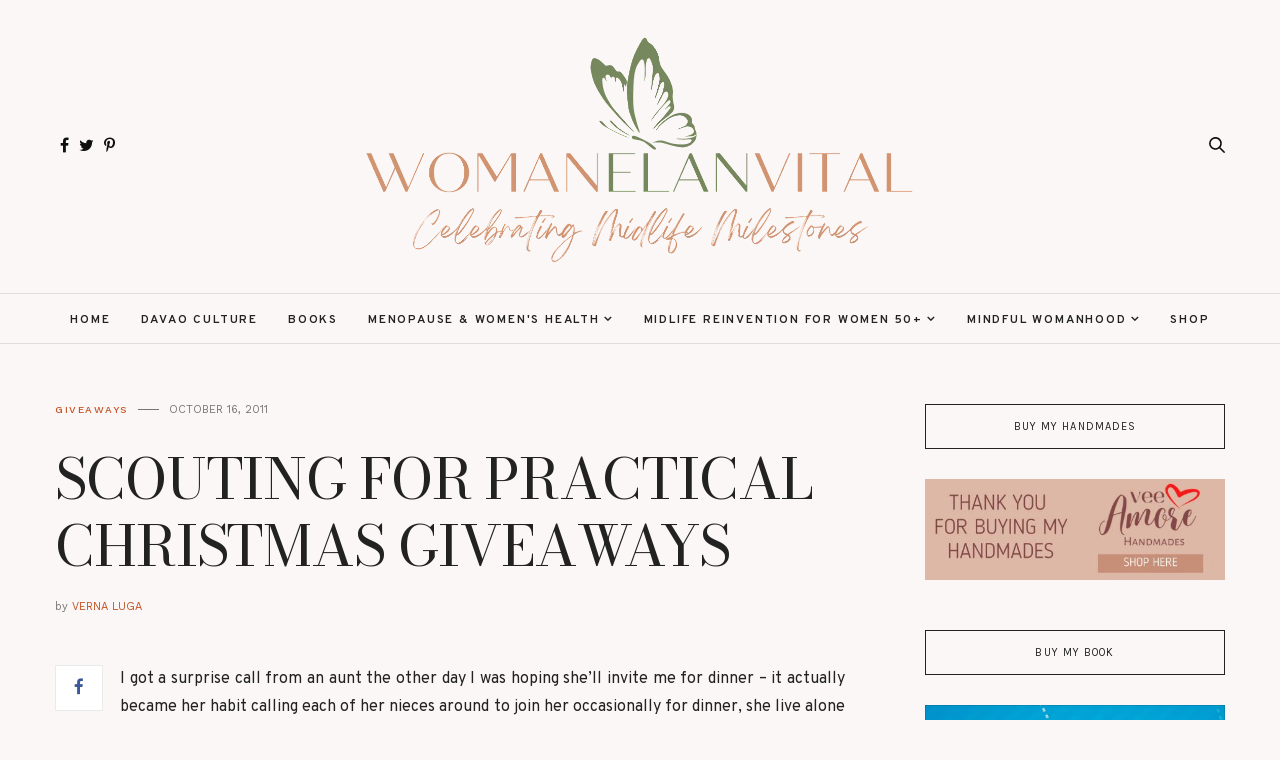

--- FILE ---
content_type: text/html; charset=UTF-8
request_url: http://www.woman-elanvital.com/2011/10/scouting-for-practical-christmas.html
body_size: 35484
content:
<!DOCTYPE html>
<html class='v2' dir='ltr' xmlns='http://www.w3.org/1999/xhtml' xmlns:b='http://www.google.com/2005/gml/b' xmlns:data='http://www.google.com/2005/gml/data' xmlns:expr='http://www.google.com/2005/gml/expr'>
<head>
<link href='https://www.blogger.com/static/v1/widgets/335934321-css_bundle_v2.css' rel='stylesheet' type='text/css'/>
<script src='https://ajax.googleapis.com/ajax/libs/jquery/1.12.2/jquery.min.js' type='text/javascript'></script>
<!-- GOOGLE FONTS -->
<link href='https://fonts.googleapis.com/css?family=Bodoni+Moda|Karla|Overpass:400,600,700|Work+Sans:400,500' rel='stylesheet' type='text/css'/>
<!-- GOOGLE FONTS -->
<link href='https://maxcdn.bootstrapcdn.com/font-awesome/4.7.0/css/font-awesome.min.css' rel='stylesheet'/>
<meta content='IE=EmulateIE7' http-equiv='X-UA-Compatible'/>
<meta content='width=device-width,initial-scale=1.0' name='viewport'/>
<meta content='width=device-width,initial-scale=1.0,minimum-scale=1.0,maximum-scale=1.0' name='viewport'/>
<meta content='aa5bb091b4f2f3a91563e3889491bcaa' name='p:domain_verify'/>
<meta content='text/html; charset=UTF-8' http-equiv='Content-Type'/>
<meta content='blogger' name='generator'/>
<link href='http://www.woman-elanvital.com/favicon.ico' rel='icon' type='image/x-icon'/>
<link href='http://www.woman-elanvital.com/2011/10/scouting-for-practical-christmas.html' rel='canonical'/>
<link rel="alternate" type="application/atom+xml" title="Woman Elan Vital | Davao Lifestyle Blog | Celebrating Midlife Milestones - Atom" href="http://www.woman-elanvital.com/feeds/posts/default" />
<link rel="alternate" type="application/rss+xml" title="Woman Elan Vital | Davao Lifestyle Blog | Celebrating Midlife Milestones - RSS" href="http://www.woman-elanvital.com/feeds/posts/default?alt=rss" />
<link rel="service.post" type="application/atom+xml" title="Woman Elan Vital | Davao Lifestyle Blog | Celebrating Midlife Milestones - Atom" href="https://www.blogger.com/feeds/3721921358043893440/posts/default" />

<link rel="alternate" type="application/atom+xml" title="Woman Elan Vital | Davao Lifestyle Blog | Celebrating Midlife Milestones - Atom" href="http://www.woman-elanvital.com/feeds/4104125525689958215/comments/default" />
<!--Can't find substitution for tag [blog.ieCssRetrofitLinks]-->
<meta content='http://www.woman-elanvital.com/2011/10/scouting-for-practical-christmas.html' property='og:url'/>
<meta content='SCOUTING FOR PRACTICAL CHRISTMAS GIVEAWAYS' property='og:title'/>
<meta content='Davao Lifestyle Blog. Tips for women in 50s. Feminisuccst musings. Resources for women in 50s. Women in Midlife successes. Spirituality of Women in 50' property='og:description'/>
<title>
SCOUTING FOR PRACTICAL CHRISTMAS GIVEAWAYS - Woman Elan Vital | Davao Lifestyle Blog | Celebrating Midlife Milestones
</title>
<link href='https://cdnjs.cloudflare.com/ajax/libs/slick-carousel/1.6.0/slick.css' rel='stylesheet' type='text/css'/>
<link href='https://cdnjs.cloudflare.com/ajax/libs/slick-carousel/1.6.0/slick-theme.css' rel='stylesheet' type='text/css'/>
<script src='https://code.jquery.com/jquery-migrate-1.2.1.min.js' type='text/javascript'></script>
<script src='https://cdnjs.cloudflare.com/ajax/libs/slick-carousel/1.6.0/slick.min.js' type='text/javascript'></script>
<style type='text/css'>@font-face{font-family:'Roboto';font-style:normal;font-weight:400;font-stretch:100%;font-display:swap;src:url(//fonts.gstatic.com/s/roboto/v50/KFO7CnqEu92Fr1ME7kSn66aGLdTylUAMa3GUBHMdazTgWw.woff2)format('woff2');unicode-range:U+0460-052F,U+1C80-1C8A,U+20B4,U+2DE0-2DFF,U+A640-A69F,U+FE2E-FE2F;}@font-face{font-family:'Roboto';font-style:normal;font-weight:400;font-stretch:100%;font-display:swap;src:url(//fonts.gstatic.com/s/roboto/v50/KFO7CnqEu92Fr1ME7kSn66aGLdTylUAMa3iUBHMdazTgWw.woff2)format('woff2');unicode-range:U+0301,U+0400-045F,U+0490-0491,U+04B0-04B1,U+2116;}@font-face{font-family:'Roboto';font-style:normal;font-weight:400;font-stretch:100%;font-display:swap;src:url(//fonts.gstatic.com/s/roboto/v50/KFO7CnqEu92Fr1ME7kSn66aGLdTylUAMa3CUBHMdazTgWw.woff2)format('woff2');unicode-range:U+1F00-1FFF;}@font-face{font-family:'Roboto';font-style:normal;font-weight:400;font-stretch:100%;font-display:swap;src:url(//fonts.gstatic.com/s/roboto/v50/KFO7CnqEu92Fr1ME7kSn66aGLdTylUAMa3-UBHMdazTgWw.woff2)format('woff2');unicode-range:U+0370-0377,U+037A-037F,U+0384-038A,U+038C,U+038E-03A1,U+03A3-03FF;}@font-face{font-family:'Roboto';font-style:normal;font-weight:400;font-stretch:100%;font-display:swap;src:url(//fonts.gstatic.com/s/roboto/v50/KFO7CnqEu92Fr1ME7kSn66aGLdTylUAMawCUBHMdazTgWw.woff2)format('woff2');unicode-range:U+0302-0303,U+0305,U+0307-0308,U+0310,U+0312,U+0315,U+031A,U+0326-0327,U+032C,U+032F-0330,U+0332-0333,U+0338,U+033A,U+0346,U+034D,U+0391-03A1,U+03A3-03A9,U+03B1-03C9,U+03D1,U+03D5-03D6,U+03F0-03F1,U+03F4-03F5,U+2016-2017,U+2034-2038,U+203C,U+2040,U+2043,U+2047,U+2050,U+2057,U+205F,U+2070-2071,U+2074-208E,U+2090-209C,U+20D0-20DC,U+20E1,U+20E5-20EF,U+2100-2112,U+2114-2115,U+2117-2121,U+2123-214F,U+2190,U+2192,U+2194-21AE,U+21B0-21E5,U+21F1-21F2,U+21F4-2211,U+2213-2214,U+2216-22FF,U+2308-230B,U+2310,U+2319,U+231C-2321,U+2336-237A,U+237C,U+2395,U+239B-23B7,U+23D0,U+23DC-23E1,U+2474-2475,U+25AF,U+25B3,U+25B7,U+25BD,U+25C1,U+25CA,U+25CC,U+25FB,U+266D-266F,U+27C0-27FF,U+2900-2AFF,U+2B0E-2B11,U+2B30-2B4C,U+2BFE,U+3030,U+FF5B,U+FF5D,U+1D400-1D7FF,U+1EE00-1EEFF;}@font-face{font-family:'Roboto';font-style:normal;font-weight:400;font-stretch:100%;font-display:swap;src:url(//fonts.gstatic.com/s/roboto/v50/KFO7CnqEu92Fr1ME7kSn66aGLdTylUAMaxKUBHMdazTgWw.woff2)format('woff2');unicode-range:U+0001-000C,U+000E-001F,U+007F-009F,U+20DD-20E0,U+20E2-20E4,U+2150-218F,U+2190,U+2192,U+2194-2199,U+21AF,U+21E6-21F0,U+21F3,U+2218-2219,U+2299,U+22C4-22C6,U+2300-243F,U+2440-244A,U+2460-24FF,U+25A0-27BF,U+2800-28FF,U+2921-2922,U+2981,U+29BF,U+29EB,U+2B00-2BFF,U+4DC0-4DFF,U+FFF9-FFFB,U+10140-1018E,U+10190-1019C,U+101A0,U+101D0-101FD,U+102E0-102FB,U+10E60-10E7E,U+1D2C0-1D2D3,U+1D2E0-1D37F,U+1F000-1F0FF,U+1F100-1F1AD,U+1F1E6-1F1FF,U+1F30D-1F30F,U+1F315,U+1F31C,U+1F31E,U+1F320-1F32C,U+1F336,U+1F378,U+1F37D,U+1F382,U+1F393-1F39F,U+1F3A7-1F3A8,U+1F3AC-1F3AF,U+1F3C2,U+1F3C4-1F3C6,U+1F3CA-1F3CE,U+1F3D4-1F3E0,U+1F3ED,U+1F3F1-1F3F3,U+1F3F5-1F3F7,U+1F408,U+1F415,U+1F41F,U+1F426,U+1F43F,U+1F441-1F442,U+1F444,U+1F446-1F449,U+1F44C-1F44E,U+1F453,U+1F46A,U+1F47D,U+1F4A3,U+1F4B0,U+1F4B3,U+1F4B9,U+1F4BB,U+1F4BF,U+1F4C8-1F4CB,U+1F4D6,U+1F4DA,U+1F4DF,U+1F4E3-1F4E6,U+1F4EA-1F4ED,U+1F4F7,U+1F4F9-1F4FB,U+1F4FD-1F4FE,U+1F503,U+1F507-1F50B,U+1F50D,U+1F512-1F513,U+1F53E-1F54A,U+1F54F-1F5FA,U+1F610,U+1F650-1F67F,U+1F687,U+1F68D,U+1F691,U+1F694,U+1F698,U+1F6AD,U+1F6B2,U+1F6B9-1F6BA,U+1F6BC,U+1F6C6-1F6CF,U+1F6D3-1F6D7,U+1F6E0-1F6EA,U+1F6F0-1F6F3,U+1F6F7-1F6FC,U+1F700-1F7FF,U+1F800-1F80B,U+1F810-1F847,U+1F850-1F859,U+1F860-1F887,U+1F890-1F8AD,U+1F8B0-1F8BB,U+1F8C0-1F8C1,U+1F900-1F90B,U+1F93B,U+1F946,U+1F984,U+1F996,U+1F9E9,U+1FA00-1FA6F,U+1FA70-1FA7C,U+1FA80-1FA89,U+1FA8F-1FAC6,U+1FACE-1FADC,U+1FADF-1FAE9,U+1FAF0-1FAF8,U+1FB00-1FBFF;}@font-face{font-family:'Roboto';font-style:normal;font-weight:400;font-stretch:100%;font-display:swap;src:url(//fonts.gstatic.com/s/roboto/v50/KFO7CnqEu92Fr1ME7kSn66aGLdTylUAMa3OUBHMdazTgWw.woff2)format('woff2');unicode-range:U+0102-0103,U+0110-0111,U+0128-0129,U+0168-0169,U+01A0-01A1,U+01AF-01B0,U+0300-0301,U+0303-0304,U+0308-0309,U+0323,U+0329,U+1EA0-1EF9,U+20AB;}@font-face{font-family:'Roboto';font-style:normal;font-weight:400;font-stretch:100%;font-display:swap;src:url(//fonts.gstatic.com/s/roboto/v50/KFO7CnqEu92Fr1ME7kSn66aGLdTylUAMa3KUBHMdazTgWw.woff2)format('woff2');unicode-range:U+0100-02BA,U+02BD-02C5,U+02C7-02CC,U+02CE-02D7,U+02DD-02FF,U+0304,U+0308,U+0329,U+1D00-1DBF,U+1E00-1E9F,U+1EF2-1EFF,U+2020,U+20A0-20AB,U+20AD-20C0,U+2113,U+2C60-2C7F,U+A720-A7FF;}@font-face{font-family:'Roboto';font-style:normal;font-weight:400;font-stretch:100%;font-display:swap;src:url(//fonts.gstatic.com/s/roboto/v50/KFO7CnqEu92Fr1ME7kSn66aGLdTylUAMa3yUBHMdazQ.woff2)format('woff2');unicode-range:U+0000-00FF,U+0131,U+0152-0153,U+02BB-02BC,U+02C6,U+02DA,U+02DC,U+0304,U+0308,U+0329,U+2000-206F,U+20AC,U+2122,U+2191,U+2193,U+2212,U+2215,U+FEFF,U+FFFD;}@font-face{font-family:'Roboto';font-style:normal;font-weight:500;font-stretch:100%;font-display:swap;src:url(//fonts.gstatic.com/s/roboto/v50/KFO7CnqEu92Fr1ME7kSn66aGLdTylUAMa3GUBHMdazTgWw.woff2)format('woff2');unicode-range:U+0460-052F,U+1C80-1C8A,U+20B4,U+2DE0-2DFF,U+A640-A69F,U+FE2E-FE2F;}@font-face{font-family:'Roboto';font-style:normal;font-weight:500;font-stretch:100%;font-display:swap;src:url(//fonts.gstatic.com/s/roboto/v50/KFO7CnqEu92Fr1ME7kSn66aGLdTylUAMa3iUBHMdazTgWw.woff2)format('woff2');unicode-range:U+0301,U+0400-045F,U+0490-0491,U+04B0-04B1,U+2116;}@font-face{font-family:'Roboto';font-style:normal;font-weight:500;font-stretch:100%;font-display:swap;src:url(//fonts.gstatic.com/s/roboto/v50/KFO7CnqEu92Fr1ME7kSn66aGLdTylUAMa3CUBHMdazTgWw.woff2)format('woff2');unicode-range:U+1F00-1FFF;}@font-face{font-family:'Roboto';font-style:normal;font-weight:500;font-stretch:100%;font-display:swap;src:url(//fonts.gstatic.com/s/roboto/v50/KFO7CnqEu92Fr1ME7kSn66aGLdTylUAMa3-UBHMdazTgWw.woff2)format('woff2');unicode-range:U+0370-0377,U+037A-037F,U+0384-038A,U+038C,U+038E-03A1,U+03A3-03FF;}@font-face{font-family:'Roboto';font-style:normal;font-weight:500;font-stretch:100%;font-display:swap;src:url(//fonts.gstatic.com/s/roboto/v50/KFO7CnqEu92Fr1ME7kSn66aGLdTylUAMawCUBHMdazTgWw.woff2)format('woff2');unicode-range:U+0302-0303,U+0305,U+0307-0308,U+0310,U+0312,U+0315,U+031A,U+0326-0327,U+032C,U+032F-0330,U+0332-0333,U+0338,U+033A,U+0346,U+034D,U+0391-03A1,U+03A3-03A9,U+03B1-03C9,U+03D1,U+03D5-03D6,U+03F0-03F1,U+03F4-03F5,U+2016-2017,U+2034-2038,U+203C,U+2040,U+2043,U+2047,U+2050,U+2057,U+205F,U+2070-2071,U+2074-208E,U+2090-209C,U+20D0-20DC,U+20E1,U+20E5-20EF,U+2100-2112,U+2114-2115,U+2117-2121,U+2123-214F,U+2190,U+2192,U+2194-21AE,U+21B0-21E5,U+21F1-21F2,U+21F4-2211,U+2213-2214,U+2216-22FF,U+2308-230B,U+2310,U+2319,U+231C-2321,U+2336-237A,U+237C,U+2395,U+239B-23B7,U+23D0,U+23DC-23E1,U+2474-2475,U+25AF,U+25B3,U+25B7,U+25BD,U+25C1,U+25CA,U+25CC,U+25FB,U+266D-266F,U+27C0-27FF,U+2900-2AFF,U+2B0E-2B11,U+2B30-2B4C,U+2BFE,U+3030,U+FF5B,U+FF5D,U+1D400-1D7FF,U+1EE00-1EEFF;}@font-face{font-family:'Roboto';font-style:normal;font-weight:500;font-stretch:100%;font-display:swap;src:url(//fonts.gstatic.com/s/roboto/v50/KFO7CnqEu92Fr1ME7kSn66aGLdTylUAMaxKUBHMdazTgWw.woff2)format('woff2');unicode-range:U+0001-000C,U+000E-001F,U+007F-009F,U+20DD-20E0,U+20E2-20E4,U+2150-218F,U+2190,U+2192,U+2194-2199,U+21AF,U+21E6-21F0,U+21F3,U+2218-2219,U+2299,U+22C4-22C6,U+2300-243F,U+2440-244A,U+2460-24FF,U+25A0-27BF,U+2800-28FF,U+2921-2922,U+2981,U+29BF,U+29EB,U+2B00-2BFF,U+4DC0-4DFF,U+FFF9-FFFB,U+10140-1018E,U+10190-1019C,U+101A0,U+101D0-101FD,U+102E0-102FB,U+10E60-10E7E,U+1D2C0-1D2D3,U+1D2E0-1D37F,U+1F000-1F0FF,U+1F100-1F1AD,U+1F1E6-1F1FF,U+1F30D-1F30F,U+1F315,U+1F31C,U+1F31E,U+1F320-1F32C,U+1F336,U+1F378,U+1F37D,U+1F382,U+1F393-1F39F,U+1F3A7-1F3A8,U+1F3AC-1F3AF,U+1F3C2,U+1F3C4-1F3C6,U+1F3CA-1F3CE,U+1F3D4-1F3E0,U+1F3ED,U+1F3F1-1F3F3,U+1F3F5-1F3F7,U+1F408,U+1F415,U+1F41F,U+1F426,U+1F43F,U+1F441-1F442,U+1F444,U+1F446-1F449,U+1F44C-1F44E,U+1F453,U+1F46A,U+1F47D,U+1F4A3,U+1F4B0,U+1F4B3,U+1F4B9,U+1F4BB,U+1F4BF,U+1F4C8-1F4CB,U+1F4D6,U+1F4DA,U+1F4DF,U+1F4E3-1F4E6,U+1F4EA-1F4ED,U+1F4F7,U+1F4F9-1F4FB,U+1F4FD-1F4FE,U+1F503,U+1F507-1F50B,U+1F50D,U+1F512-1F513,U+1F53E-1F54A,U+1F54F-1F5FA,U+1F610,U+1F650-1F67F,U+1F687,U+1F68D,U+1F691,U+1F694,U+1F698,U+1F6AD,U+1F6B2,U+1F6B9-1F6BA,U+1F6BC,U+1F6C6-1F6CF,U+1F6D3-1F6D7,U+1F6E0-1F6EA,U+1F6F0-1F6F3,U+1F6F7-1F6FC,U+1F700-1F7FF,U+1F800-1F80B,U+1F810-1F847,U+1F850-1F859,U+1F860-1F887,U+1F890-1F8AD,U+1F8B0-1F8BB,U+1F8C0-1F8C1,U+1F900-1F90B,U+1F93B,U+1F946,U+1F984,U+1F996,U+1F9E9,U+1FA00-1FA6F,U+1FA70-1FA7C,U+1FA80-1FA89,U+1FA8F-1FAC6,U+1FACE-1FADC,U+1FADF-1FAE9,U+1FAF0-1FAF8,U+1FB00-1FBFF;}@font-face{font-family:'Roboto';font-style:normal;font-weight:500;font-stretch:100%;font-display:swap;src:url(//fonts.gstatic.com/s/roboto/v50/KFO7CnqEu92Fr1ME7kSn66aGLdTylUAMa3OUBHMdazTgWw.woff2)format('woff2');unicode-range:U+0102-0103,U+0110-0111,U+0128-0129,U+0168-0169,U+01A0-01A1,U+01AF-01B0,U+0300-0301,U+0303-0304,U+0308-0309,U+0323,U+0329,U+1EA0-1EF9,U+20AB;}@font-face{font-family:'Roboto';font-style:normal;font-weight:500;font-stretch:100%;font-display:swap;src:url(//fonts.gstatic.com/s/roboto/v50/KFO7CnqEu92Fr1ME7kSn66aGLdTylUAMa3KUBHMdazTgWw.woff2)format('woff2');unicode-range:U+0100-02BA,U+02BD-02C5,U+02C7-02CC,U+02CE-02D7,U+02DD-02FF,U+0304,U+0308,U+0329,U+1D00-1DBF,U+1E00-1E9F,U+1EF2-1EFF,U+2020,U+20A0-20AB,U+20AD-20C0,U+2113,U+2C60-2C7F,U+A720-A7FF;}@font-face{font-family:'Roboto';font-style:normal;font-weight:500;font-stretch:100%;font-display:swap;src:url(//fonts.gstatic.com/s/roboto/v50/KFO7CnqEu92Fr1ME7kSn66aGLdTylUAMa3yUBHMdazQ.woff2)format('woff2');unicode-range:U+0000-00FF,U+0131,U+0152-0153,U+02BB-02BC,U+02C6,U+02DA,U+02DC,U+0304,U+0308,U+0329,U+2000-206F,U+20AC,U+2122,U+2191,U+2193,U+2212,U+2215,U+FEFF,U+FFFD;}@font-face{font-family:'Roboto';font-style:normal;font-weight:600;font-stretch:100%;font-display:swap;src:url(//fonts.gstatic.com/s/roboto/v50/KFO7CnqEu92Fr1ME7kSn66aGLdTylUAMa3GUBHMdazTgWw.woff2)format('woff2');unicode-range:U+0460-052F,U+1C80-1C8A,U+20B4,U+2DE0-2DFF,U+A640-A69F,U+FE2E-FE2F;}@font-face{font-family:'Roboto';font-style:normal;font-weight:600;font-stretch:100%;font-display:swap;src:url(//fonts.gstatic.com/s/roboto/v50/KFO7CnqEu92Fr1ME7kSn66aGLdTylUAMa3iUBHMdazTgWw.woff2)format('woff2');unicode-range:U+0301,U+0400-045F,U+0490-0491,U+04B0-04B1,U+2116;}@font-face{font-family:'Roboto';font-style:normal;font-weight:600;font-stretch:100%;font-display:swap;src:url(//fonts.gstatic.com/s/roboto/v50/KFO7CnqEu92Fr1ME7kSn66aGLdTylUAMa3CUBHMdazTgWw.woff2)format('woff2');unicode-range:U+1F00-1FFF;}@font-face{font-family:'Roboto';font-style:normal;font-weight:600;font-stretch:100%;font-display:swap;src:url(//fonts.gstatic.com/s/roboto/v50/KFO7CnqEu92Fr1ME7kSn66aGLdTylUAMa3-UBHMdazTgWw.woff2)format('woff2');unicode-range:U+0370-0377,U+037A-037F,U+0384-038A,U+038C,U+038E-03A1,U+03A3-03FF;}@font-face{font-family:'Roboto';font-style:normal;font-weight:600;font-stretch:100%;font-display:swap;src:url(//fonts.gstatic.com/s/roboto/v50/KFO7CnqEu92Fr1ME7kSn66aGLdTylUAMawCUBHMdazTgWw.woff2)format('woff2');unicode-range:U+0302-0303,U+0305,U+0307-0308,U+0310,U+0312,U+0315,U+031A,U+0326-0327,U+032C,U+032F-0330,U+0332-0333,U+0338,U+033A,U+0346,U+034D,U+0391-03A1,U+03A3-03A9,U+03B1-03C9,U+03D1,U+03D5-03D6,U+03F0-03F1,U+03F4-03F5,U+2016-2017,U+2034-2038,U+203C,U+2040,U+2043,U+2047,U+2050,U+2057,U+205F,U+2070-2071,U+2074-208E,U+2090-209C,U+20D0-20DC,U+20E1,U+20E5-20EF,U+2100-2112,U+2114-2115,U+2117-2121,U+2123-214F,U+2190,U+2192,U+2194-21AE,U+21B0-21E5,U+21F1-21F2,U+21F4-2211,U+2213-2214,U+2216-22FF,U+2308-230B,U+2310,U+2319,U+231C-2321,U+2336-237A,U+237C,U+2395,U+239B-23B7,U+23D0,U+23DC-23E1,U+2474-2475,U+25AF,U+25B3,U+25B7,U+25BD,U+25C1,U+25CA,U+25CC,U+25FB,U+266D-266F,U+27C0-27FF,U+2900-2AFF,U+2B0E-2B11,U+2B30-2B4C,U+2BFE,U+3030,U+FF5B,U+FF5D,U+1D400-1D7FF,U+1EE00-1EEFF;}@font-face{font-family:'Roboto';font-style:normal;font-weight:600;font-stretch:100%;font-display:swap;src:url(//fonts.gstatic.com/s/roboto/v50/KFO7CnqEu92Fr1ME7kSn66aGLdTylUAMaxKUBHMdazTgWw.woff2)format('woff2');unicode-range:U+0001-000C,U+000E-001F,U+007F-009F,U+20DD-20E0,U+20E2-20E4,U+2150-218F,U+2190,U+2192,U+2194-2199,U+21AF,U+21E6-21F0,U+21F3,U+2218-2219,U+2299,U+22C4-22C6,U+2300-243F,U+2440-244A,U+2460-24FF,U+25A0-27BF,U+2800-28FF,U+2921-2922,U+2981,U+29BF,U+29EB,U+2B00-2BFF,U+4DC0-4DFF,U+FFF9-FFFB,U+10140-1018E,U+10190-1019C,U+101A0,U+101D0-101FD,U+102E0-102FB,U+10E60-10E7E,U+1D2C0-1D2D3,U+1D2E0-1D37F,U+1F000-1F0FF,U+1F100-1F1AD,U+1F1E6-1F1FF,U+1F30D-1F30F,U+1F315,U+1F31C,U+1F31E,U+1F320-1F32C,U+1F336,U+1F378,U+1F37D,U+1F382,U+1F393-1F39F,U+1F3A7-1F3A8,U+1F3AC-1F3AF,U+1F3C2,U+1F3C4-1F3C6,U+1F3CA-1F3CE,U+1F3D4-1F3E0,U+1F3ED,U+1F3F1-1F3F3,U+1F3F5-1F3F7,U+1F408,U+1F415,U+1F41F,U+1F426,U+1F43F,U+1F441-1F442,U+1F444,U+1F446-1F449,U+1F44C-1F44E,U+1F453,U+1F46A,U+1F47D,U+1F4A3,U+1F4B0,U+1F4B3,U+1F4B9,U+1F4BB,U+1F4BF,U+1F4C8-1F4CB,U+1F4D6,U+1F4DA,U+1F4DF,U+1F4E3-1F4E6,U+1F4EA-1F4ED,U+1F4F7,U+1F4F9-1F4FB,U+1F4FD-1F4FE,U+1F503,U+1F507-1F50B,U+1F50D,U+1F512-1F513,U+1F53E-1F54A,U+1F54F-1F5FA,U+1F610,U+1F650-1F67F,U+1F687,U+1F68D,U+1F691,U+1F694,U+1F698,U+1F6AD,U+1F6B2,U+1F6B9-1F6BA,U+1F6BC,U+1F6C6-1F6CF,U+1F6D3-1F6D7,U+1F6E0-1F6EA,U+1F6F0-1F6F3,U+1F6F7-1F6FC,U+1F700-1F7FF,U+1F800-1F80B,U+1F810-1F847,U+1F850-1F859,U+1F860-1F887,U+1F890-1F8AD,U+1F8B0-1F8BB,U+1F8C0-1F8C1,U+1F900-1F90B,U+1F93B,U+1F946,U+1F984,U+1F996,U+1F9E9,U+1FA00-1FA6F,U+1FA70-1FA7C,U+1FA80-1FA89,U+1FA8F-1FAC6,U+1FACE-1FADC,U+1FADF-1FAE9,U+1FAF0-1FAF8,U+1FB00-1FBFF;}@font-face{font-family:'Roboto';font-style:normal;font-weight:600;font-stretch:100%;font-display:swap;src:url(//fonts.gstatic.com/s/roboto/v50/KFO7CnqEu92Fr1ME7kSn66aGLdTylUAMa3OUBHMdazTgWw.woff2)format('woff2');unicode-range:U+0102-0103,U+0110-0111,U+0128-0129,U+0168-0169,U+01A0-01A1,U+01AF-01B0,U+0300-0301,U+0303-0304,U+0308-0309,U+0323,U+0329,U+1EA0-1EF9,U+20AB;}@font-face{font-family:'Roboto';font-style:normal;font-weight:600;font-stretch:100%;font-display:swap;src:url(//fonts.gstatic.com/s/roboto/v50/KFO7CnqEu92Fr1ME7kSn66aGLdTylUAMa3KUBHMdazTgWw.woff2)format('woff2');unicode-range:U+0100-02BA,U+02BD-02C5,U+02C7-02CC,U+02CE-02D7,U+02DD-02FF,U+0304,U+0308,U+0329,U+1D00-1DBF,U+1E00-1E9F,U+1EF2-1EFF,U+2020,U+20A0-20AB,U+20AD-20C0,U+2113,U+2C60-2C7F,U+A720-A7FF;}@font-face{font-family:'Roboto';font-style:normal;font-weight:600;font-stretch:100%;font-display:swap;src:url(//fonts.gstatic.com/s/roboto/v50/KFO7CnqEu92Fr1ME7kSn66aGLdTylUAMa3yUBHMdazQ.woff2)format('woff2');unicode-range:U+0000-00FF,U+0131,U+0152-0153,U+02BB-02BC,U+02C6,U+02DA,U+02DC,U+0304,U+0308,U+0329,U+2000-206F,U+20AC,U+2122,U+2191,U+2193,U+2212,U+2215,U+FEFF,U+FFFD;}@font-face{font-family:'Roboto';font-style:normal;font-weight:700;font-stretch:100%;font-display:swap;src:url(//fonts.gstatic.com/s/roboto/v50/KFO7CnqEu92Fr1ME7kSn66aGLdTylUAMa3GUBHMdazTgWw.woff2)format('woff2');unicode-range:U+0460-052F,U+1C80-1C8A,U+20B4,U+2DE0-2DFF,U+A640-A69F,U+FE2E-FE2F;}@font-face{font-family:'Roboto';font-style:normal;font-weight:700;font-stretch:100%;font-display:swap;src:url(//fonts.gstatic.com/s/roboto/v50/KFO7CnqEu92Fr1ME7kSn66aGLdTylUAMa3iUBHMdazTgWw.woff2)format('woff2');unicode-range:U+0301,U+0400-045F,U+0490-0491,U+04B0-04B1,U+2116;}@font-face{font-family:'Roboto';font-style:normal;font-weight:700;font-stretch:100%;font-display:swap;src:url(//fonts.gstatic.com/s/roboto/v50/KFO7CnqEu92Fr1ME7kSn66aGLdTylUAMa3CUBHMdazTgWw.woff2)format('woff2');unicode-range:U+1F00-1FFF;}@font-face{font-family:'Roboto';font-style:normal;font-weight:700;font-stretch:100%;font-display:swap;src:url(//fonts.gstatic.com/s/roboto/v50/KFO7CnqEu92Fr1ME7kSn66aGLdTylUAMa3-UBHMdazTgWw.woff2)format('woff2');unicode-range:U+0370-0377,U+037A-037F,U+0384-038A,U+038C,U+038E-03A1,U+03A3-03FF;}@font-face{font-family:'Roboto';font-style:normal;font-weight:700;font-stretch:100%;font-display:swap;src:url(//fonts.gstatic.com/s/roboto/v50/KFO7CnqEu92Fr1ME7kSn66aGLdTylUAMawCUBHMdazTgWw.woff2)format('woff2');unicode-range:U+0302-0303,U+0305,U+0307-0308,U+0310,U+0312,U+0315,U+031A,U+0326-0327,U+032C,U+032F-0330,U+0332-0333,U+0338,U+033A,U+0346,U+034D,U+0391-03A1,U+03A3-03A9,U+03B1-03C9,U+03D1,U+03D5-03D6,U+03F0-03F1,U+03F4-03F5,U+2016-2017,U+2034-2038,U+203C,U+2040,U+2043,U+2047,U+2050,U+2057,U+205F,U+2070-2071,U+2074-208E,U+2090-209C,U+20D0-20DC,U+20E1,U+20E5-20EF,U+2100-2112,U+2114-2115,U+2117-2121,U+2123-214F,U+2190,U+2192,U+2194-21AE,U+21B0-21E5,U+21F1-21F2,U+21F4-2211,U+2213-2214,U+2216-22FF,U+2308-230B,U+2310,U+2319,U+231C-2321,U+2336-237A,U+237C,U+2395,U+239B-23B7,U+23D0,U+23DC-23E1,U+2474-2475,U+25AF,U+25B3,U+25B7,U+25BD,U+25C1,U+25CA,U+25CC,U+25FB,U+266D-266F,U+27C0-27FF,U+2900-2AFF,U+2B0E-2B11,U+2B30-2B4C,U+2BFE,U+3030,U+FF5B,U+FF5D,U+1D400-1D7FF,U+1EE00-1EEFF;}@font-face{font-family:'Roboto';font-style:normal;font-weight:700;font-stretch:100%;font-display:swap;src:url(//fonts.gstatic.com/s/roboto/v50/KFO7CnqEu92Fr1ME7kSn66aGLdTylUAMaxKUBHMdazTgWw.woff2)format('woff2');unicode-range:U+0001-000C,U+000E-001F,U+007F-009F,U+20DD-20E0,U+20E2-20E4,U+2150-218F,U+2190,U+2192,U+2194-2199,U+21AF,U+21E6-21F0,U+21F3,U+2218-2219,U+2299,U+22C4-22C6,U+2300-243F,U+2440-244A,U+2460-24FF,U+25A0-27BF,U+2800-28FF,U+2921-2922,U+2981,U+29BF,U+29EB,U+2B00-2BFF,U+4DC0-4DFF,U+FFF9-FFFB,U+10140-1018E,U+10190-1019C,U+101A0,U+101D0-101FD,U+102E0-102FB,U+10E60-10E7E,U+1D2C0-1D2D3,U+1D2E0-1D37F,U+1F000-1F0FF,U+1F100-1F1AD,U+1F1E6-1F1FF,U+1F30D-1F30F,U+1F315,U+1F31C,U+1F31E,U+1F320-1F32C,U+1F336,U+1F378,U+1F37D,U+1F382,U+1F393-1F39F,U+1F3A7-1F3A8,U+1F3AC-1F3AF,U+1F3C2,U+1F3C4-1F3C6,U+1F3CA-1F3CE,U+1F3D4-1F3E0,U+1F3ED,U+1F3F1-1F3F3,U+1F3F5-1F3F7,U+1F408,U+1F415,U+1F41F,U+1F426,U+1F43F,U+1F441-1F442,U+1F444,U+1F446-1F449,U+1F44C-1F44E,U+1F453,U+1F46A,U+1F47D,U+1F4A3,U+1F4B0,U+1F4B3,U+1F4B9,U+1F4BB,U+1F4BF,U+1F4C8-1F4CB,U+1F4D6,U+1F4DA,U+1F4DF,U+1F4E3-1F4E6,U+1F4EA-1F4ED,U+1F4F7,U+1F4F9-1F4FB,U+1F4FD-1F4FE,U+1F503,U+1F507-1F50B,U+1F50D,U+1F512-1F513,U+1F53E-1F54A,U+1F54F-1F5FA,U+1F610,U+1F650-1F67F,U+1F687,U+1F68D,U+1F691,U+1F694,U+1F698,U+1F6AD,U+1F6B2,U+1F6B9-1F6BA,U+1F6BC,U+1F6C6-1F6CF,U+1F6D3-1F6D7,U+1F6E0-1F6EA,U+1F6F0-1F6F3,U+1F6F7-1F6FC,U+1F700-1F7FF,U+1F800-1F80B,U+1F810-1F847,U+1F850-1F859,U+1F860-1F887,U+1F890-1F8AD,U+1F8B0-1F8BB,U+1F8C0-1F8C1,U+1F900-1F90B,U+1F93B,U+1F946,U+1F984,U+1F996,U+1F9E9,U+1FA00-1FA6F,U+1FA70-1FA7C,U+1FA80-1FA89,U+1FA8F-1FAC6,U+1FACE-1FADC,U+1FADF-1FAE9,U+1FAF0-1FAF8,U+1FB00-1FBFF;}@font-face{font-family:'Roboto';font-style:normal;font-weight:700;font-stretch:100%;font-display:swap;src:url(//fonts.gstatic.com/s/roboto/v50/KFO7CnqEu92Fr1ME7kSn66aGLdTylUAMa3OUBHMdazTgWw.woff2)format('woff2');unicode-range:U+0102-0103,U+0110-0111,U+0128-0129,U+0168-0169,U+01A0-01A1,U+01AF-01B0,U+0300-0301,U+0303-0304,U+0308-0309,U+0323,U+0329,U+1EA0-1EF9,U+20AB;}@font-face{font-family:'Roboto';font-style:normal;font-weight:700;font-stretch:100%;font-display:swap;src:url(//fonts.gstatic.com/s/roboto/v50/KFO7CnqEu92Fr1ME7kSn66aGLdTylUAMa3KUBHMdazTgWw.woff2)format('woff2');unicode-range:U+0100-02BA,U+02BD-02C5,U+02C7-02CC,U+02CE-02D7,U+02DD-02FF,U+0304,U+0308,U+0329,U+1D00-1DBF,U+1E00-1E9F,U+1EF2-1EFF,U+2020,U+20A0-20AB,U+20AD-20C0,U+2113,U+2C60-2C7F,U+A720-A7FF;}@font-face{font-family:'Roboto';font-style:normal;font-weight:700;font-stretch:100%;font-display:swap;src:url(//fonts.gstatic.com/s/roboto/v50/KFO7CnqEu92Fr1ME7kSn66aGLdTylUAMa3yUBHMdazQ.woff2)format('woff2');unicode-range:U+0000-00FF,U+0131,U+0152-0153,U+02BB-02BC,U+02C6,U+02DA,U+02DC,U+0304,U+0308,U+0329,U+2000-206F,U+20AC,U+2122,U+2191,U+2193,U+2212,U+2215,U+FEFF,U+FFFD;}</style>
<style id='page-skin-1' type='text/css'><!--
/*-----------------------------------------------
Name:     Moonchild Theme
Designer: ThemeShine
URL:      https://www.themeshine.com
License:  Copyright 2021. All rights reserved.
* Any reproduction, copying or reselling of this template is not permitted. *
-----------------------------------------------*/
/* Variable definitions
=======================
<Group description="Widths" selector="body">
<Variable name="content.width" description="Content Width" type="length" default="0" min="0" max="1500px"/>
<Variable name="sidebar.width" description="Sidebar Width" type="length" default="0" min="0" max="500px"/>
<Variable name="footer.width" description="Footer Width" type="length" default="0" min="0" max="1500px"/>
<Variable name="home.small.width" description="Homepage Widgets Width (Contained)" type="length" default="0" min="0" max="1500px"/>
</Group>
<Group description="Body" selector="body">
<Variable name="body.font" description="Text Font" type="font" default="normal normal 12px Arial, Tahoma, Helvetica, FreeSans, sans-serif"/>
<Variable name="post.excerpt.font" description="Post Excerpt Font" type="font" default="normal normal 12px Arial, Tahoma, Helvetica, FreeSans, sans-serif"/>
<Variable name="body.bg" description="Blog Background" type="color" default="#FAF7F6"/>
<Variable name="body.color" description="Text Color" type="color" default="#222222"/>
<Variable name="post.excerpt.color" description="Post Excerpt Color" type="color" default="#222222"/>
</Group>
<Group description="Links" selector="body">
<Variable name="link.color" description="Links Color" type="color" default="#c55022"/>
<Variable name="link.color.hover" description="Links Color Hover" type="color" default="#222222"/>
<Variable name="post.link" description="Post Link Color" type="color" default="#c55022"/>
<Variable name="post.link.hover" description="Post Link Color Hover" type="color" default="#222222"/>
</Group>
<Group description="Selection and Scrollbar" selector="body">
<Variable name="selection.color" description="Selection Color" type="color" default="#222222"/>
<Variable name="selection.bg" description="Selection Background" type="color" default="#dddddd"/>
<Variable name="scrollbar.bg" description="Scrollbar Background" type="color" default="#FAF7F6"/>
<Variable name="scrollbar.thumb" description="Scrollbar Thumb Color" type="color" default="#ece5e0"/>
<Variable name="scrollbar.thumb.hover" description="Scrollbar Thumb Color Hover" type="color" default="#ece5e0"/>
</Group>
<Group description="Site Title" selector="header">
<Variable name="header.font" description="Site Title Font" type="font" default="normal normal 22px Arial, Tahoma, Helvetica, FreeSans, sans-serif"/>
<Variable name="description.font" description="Site Description Font" type="font" default="normal normal 22px Arial, Tahoma, Helvetica, FreeSans, sans-serif"/>
<Variable name="header.img.width" description="Site Logo Width" type="length" default="0" min="0" max="2000px"/>
<Variable name="mobile.header.size" description="Site Title Size on Mobile" type="length" default="0" min="0" max="100px"/>
<Variable name="mobile.desc.size" description="Description Size on Mobile" type="length" default="0" min="0" max="100px"/>
<Variable name="header.color" description="Site Title Color" type="color" default="#c55022"/>
<Variable name="description.color" description="Site Description Color" type="color" default="#B0978C"/>
</Group>
<Group description="Menu" selector="menu">
<Variable name="menu.font" description="Menu Font" type="font" default="normal normal 22px Arial, Tahoma, Helvetica, FreeSans, sans-serif"/>
<Variable name="menu.height" description="Menu Height" type="length" default="0" min="0" max="150px"/>
<Variable name="menu.color" description="Menu Color" type="color" default="#222222"/>
<Variable name="menu.color.hover" description="Menu Color Hover" type="color" default="#c55022"/>
<Variable name="menu.bg" description="Menu Background" type="color" default="#FAF7F6"/>
<Variable name="menu.border" description="Menu Border" type="color" default="rgba(0,0,0,0.1)"/>
</Group>
<Group description="Sub Menu" selector="menu">
<Variable name="sub.menu.font" description="Submenu Font" type="font" default="normal normal 22px Arial, Tahoma, Helvetica, FreeSans, sans-serif"/>
<Variable name="sub.menu.color" description="Menu Color" type="color" default="rgba(34,34,34,0.8)"/>
<Variable name="sub.menu.color.hover" description="Menu Color Hover" type="color" default="#c55022"/>
<Variable name="sub.menu.bg" description="Menu Background" type="color" default="#FAF7F6"/>
<Variable name="sub.menu.border" description="Menu Border" type="color" default="rgba(0,0,0,0.1)"/>
</Group>
<Group description="Header Social Icons" selector="primary-menu">
<Variable name="header.social.size" description="Social Icons Size" type="length" default="0" min="0" max="150px"/>
<Variable name="header.social" description="Social Icons Color" type="color" default="#0f0f0f"/>
<Variable name="header.social.hover" description="Social Icons Color Hover" type="color" default="#0f0f0f"/>
</Group>
<Group description="Offcanvas Menu" selector=".bars-button">
<Variable name="side.header.font" description="Site Title Font" type="font" default="normal normal 22px Arial, Tahoma, Helvetica, FreeSans, sans-serif"/>
<Variable name="side.description.font" description="Site Description Font" type="font" default="normal normal 22px Arial, Tahoma, Helvetica, FreeSans, sans-serif"/>
<Variable name="mobile.font" description="Menu" type="font" default="normal normal 12px Arial, Tahoma, Helvetica, FreeSans, sans-serif"/>
<Variable name="mobile.submenu" description="Submenu" type="font" default="normal normal 12px Arial, Tahoma, Helvetica, FreeSans, sans-serif"/>
<Variable name="offcanvas.footer.font" description="Footer Pages Font" type="font" default="normal normal 12px Arial, Tahoma, Helvetica, FreeSans, sans-serif"/>
<Variable name="mobile.menu.bg" description="Mobile Menu Background" type="color" default="#ffffff"/>
<Variable name="mobile.menu.border" description="Mobile Menu Border" type="color" default="#e7e7e7"/>
<Variable name="mobile.color" description="Link Color" type="color" default="#222222"/>
<Variable name="mobile.sub.color" description="Submenu Color" type="color" default="rgba(34,34,34,0.8)"/>
<Variable name="offcanvas.footer.color" description="Footer Pages Color" type="color" default="rgba(34,34,34,0.8)"/>
<Variable name="side.header.color" description="Site Header Color" type="color" default="#c55022"/>
<Variable name="side.description.color" description="Site Description Color" type="color" default="#B0978C"/>
</Group>
<Group description="Featured Slider" selector="home-widgets">
<Variable name="slider.title.font" description="Slider Title Font" type="font" default="normal normal 22px Arial, Tahoma, Helvetica, FreeSans, sans-serif"/>
<Variable name="slider.label.font" description="Slider Label Font" type="font" default="normal normal 22px Arial, Tahoma, Helvetica, FreeSans, sans-serif"/>
<Variable name="slider.date.font" description="Slider Date Font" type="font" default="normal normal 22px Arial, Tahoma, Helvetica, FreeSans, sans-serif"/>
<Variable name="slider.author.font" description="Slider Author Font" type="font" default="normal normal 22px Arial, Tahoma, Helvetica, FreeSans, sans-serif"/>
<Variable name="slider.height" description="Slider Height" type="length" default="0" min="0" max="1200px"/>
<Variable name="slider.bg" description="Slider Background" type="color" default="#ffffff"/>
<Variable name="slider.title.color" description="Slider Title Color" type="color" default="#222222"/>
<Variable name="slider.label.color" description="Slider Label Color" type="color" default="#c55022"/>
<Variable name="slider.text.color" description="Slider Text Color" type="color" default="#767676"/>
<Variable name="slider.author.color" description="Slider Author Color" type="color" default="#c55022"/>
<Variable name="slider.nav.bg" description="Slider Arrow Background" type="color" default="#ffffff"/>
<Variable name="slider.nav.color" description="Slider Arrow Color" type="color" default="#222222"/>
<Variable name="slider.nav.bg.hover" description="Slider Arrow Hover Background" type="color" default="#c55022"/>
<Variable name="slider.nav.color.hover" description="Slider Arrow Hover Color" type="color" default="#ffffff"/>
</Group>
<Group description="Small Featured Posts" selector="sidebar">
<Variable name="large.item.heading.font" description="Small Slider Heading Font" type="font" default="normal normal 12px Arial, Tahoma, Helvetica, FreeSans, sans-serif"/>
<Variable name="item.title.font" description="Sidebar Post Title Font" type="font" default="normal normal 12px Arial, Tahoma, Helvetica, FreeSans, sans-serif"/>
<Variable name="large.item.title.font" description="Small Slider Post Title Font" type="font" default="normal normal 12px Arial, Tahoma, Helvetica, FreeSans, sans-serif"/>
<Variable name="item.cat.font" description="Post Label Font" type="font" default="normal normal 12px Arial, Tahoma, Helvetica, FreeSans, sans-serif"/>
<Variable name="home.small.bg" description="Small Slider Posts Background" type="color" default="#F5EFEB"/>
<Variable name="item.cat.color" description="Post Label Color" type="color" default="#c55022"/>
<Variable name="item.title.color" description="Post Title Color" type="color" default="#222222"/>
<Variable name="large.item.heading.color" description="Small Slider Heading Color" type="color" default="#000000"/>
<Variable name="large.item.title.color" description="Small Slider Post Title Color" type="color" default="#222222"/>
</Group>
<Group description="Post Header" selector="post">
<Variable name="index.title.font" description="Index Post Title Font" type="font" default="normal normal 12px Arial, Tahoma, Helvetica, FreeSans, sans-serif"/>
<Variable name="single.title.font" description="Single Post Title Font" type="font" default="normal normal 12px Arial, Tahoma, Helvetica, FreeSans, sans-serif"/>
<Variable name="entry.meta.font" description="Entry Meta Font" type="font" default="normal normal 12px Arial, Tahoma, Helvetica, FreeSans, sans-serif"/>
<Variable name="index.title.color" description="Index Post Title Color" type="color" default="#222222"/>
<Variable name="index.title.color.hover" description="Index Post Title Hover Color" type="color" default="#222222"/>
<Variable name="single.title.color" description="Single Post Title Color" type="color" default="#222222"/>
<Variable name="entry.meta.color" description="Entry Meta Text Color" type="color" default="#767676"/>
<Variable name="entry.meta.link" description="Entry Meta Link Color" type="color" default="#c55022"/>
</Group>
<Group description="Blockquote" selector="post">
<Variable name="blockquote.font" description="Heading Font" type="font" default="normal normal 12px Arial, Tahoma, Helvetica, FreeSans, sans-serif"/>
<Variable name="blockquote.color" description="Blockquote Color" type="color" default="#8a8a8a"/>
<Variable name="blockquote.border" description="Blockquote Border" type="color" default="rgba(197,80,34, 0.2)"/>
</Group>
<Group description="Related and Comments Headings" selector="main">
<Variable name="post.footer.font" description="Heading Font" type="font" default="normal normal 12px Arial, Tahoma, Helvetica, FreeSans, sans-serif"/>
<Variable name="post.footer.color" description="Heading Color" type="color" default="#222222"/>
</Group>
<Group description="Related Posts" selector="main">
<Variable name="related.title.font" description="Related Posts Title Font" type="font" default="normal normal 12px Arial, Tahoma, Helvetica, FreeSans, sans-serif"/>
<Variable name="related.title.color" description="Related Posts Title Color" type="color" default="#222222"/>
</Group>
<Group description="Post Comments" selector=".comments">
<Variable name="comm.author.font" description="Comments Name Font" type="font" default="normal bold 11px Arial, Tahoma, Helvetica, FreeSans, sans-serif"/>
<Variable name="comm.date.font" description="Comments Date Font" type="font" default="normal bold 11px Arial, Tahoma, Helvetica, FreeSans, sans-serif"/>
<Variable name="comm.content.font" description="Comment Text Font" type="font" default="normal bold 11px Arial, Tahoma, Helvetica, FreeSans, sans-serif"/>
<Variable name="comm.links.font" description="Comments Reply Font" type="font" default="normal bold 11px Arial, Tahoma, Helvetica, FreeSans, sans-serif"/>
<Variable name="comments.border" description="Comments Border" type="color" default="rgba(0,0,0,0.07)"/>
<Variable name="comm.author.color" description="Comments Name Color" type="color" default="#222222"/>
<Variable name="comm.date.color" description="Comments Date Color" type="color" default="#767676"/>
<Variable name="comm.content.color" description="Comments Text Color" type="color" default="#222222"/>
<Variable name="comm.links.color" description="Comments Reply Color" type="color" default="#c55022"/>
</Group>
<Group description="Category and Search Pages" selector="post">
<Variable name="label.title.font" description="Label Page Title Font" type="font" default="normal normal 12px Arial, Tahoma, Helvetica, FreeSans, sans-serif"/>
<Variable name="label.title.color" description="Label Page Title Color" type="color" default="#222222"/>
<Variable name="search.title.color" description="Search Page Header Color" type="color" default="#ffffff"/>
<Variable name="search.title.bg" description="Search Page Header Background" type="color" default="#c55022"/>
</Group>
<Group description="Widget Titles" selector="body">
<Variable name="widget.title.font" description="Widget Title Font" type="font" default="normal normal 12px Arial, Tahoma, Helvetica, FreeSans, sans-serif"/>
<Variable name="widget.title.color" description="Widget Title Color" type="color" default="#222222"/>
<Variable name="widget.title.border" description="Widget Title Border" type="color" default="#222222"/>
<Variable name="widget.title.bg" description="Widget Title Background" type="color" default="rgba(0, 0, 0, 0)"/>
</Group>
<Group description="Follow by Email Widget" selector="sidebar">
<Variable name="follow.email.field.font" description="Field Font" type="font" default="normal normal 12px Arial, Tahoma, Helvetica, FreeSans, sans-serif"/>
<Variable name="follow.email.submit.font" description="Button Font" type="font" default="normal normal 12px Arial, Tahoma, Helvetica, FreeSans, sans-serif"/>
<Variable name="follow.email.field.color" description="Field Color" type="color" default="#222222"/>
<Variable name="follow.email.field.bg" description="Field Background" type="color" default="#ffffff"/>
<Variable name="follow.email.field.border" description="Field Border" type="color" default="#e5e5e5"/>
<Variable name="follow.email.submit.color" description="Button Color" type="color" default="#ffffff"/>
<Variable name="follow.email.submit.color.hover" description="Button Color Hover" type="color" default="#ffffff"/>
<Variable name="follow.email.submit.bg" description="Button Background" type="color" default="#c55022"/>
<Variable name="follow.email.submit.bg.hover" description="Button Background Hover" type="color" default="#b1481f"/>
</Group>
<Group description="Contact Form Widget" selector="main">
<Variable name="contact.field.font" description="Contact Form Text Font" type="font" default="normal normal 12px Arial, Tahoma, Helvetica, FreeSans, sans-serif"/>
<Variable name="contact.send.font" description="Contact Form Button Font" type="font" default="normal normal 12px Arial, Tahoma, Helvetica, FreeSans, sans-serif"/>
<Variable name="contact.color" description="Contact Form Text Color" type="color" default="#222222"/>
<Variable name="contact.border" description="Contact Form Fields Border" type="color" default="#e5e5e5"/>
<Variable name="contact.background" description="Contact Form Fields Background" type="color" default="#ffffff"/>
<Variable name="contact.send.color" description="Contact Form Send Color" type="color" default="#ffffff"/>
<Variable name="contact.send.background" description="Contact Form Send Background" type="color" default="#c55022"/>
</Group>
<Group description="Labels Widget" selector="body">
<Variable name="cloud.labels.font" description="Cloud Labels Font" type="font" default="normal normal 12px Arial, Tahoma, Helvetica, FreeSans, sans-serif"/>
<Variable name="cloud.labels.color" description="Cloud Labels Color" type="color" default="#222222"/>
<Variable name="cloud.labels.border" description="Cloud Labels Border" type="color" default="rgba(0,0,0,0.07)"/>
<Variable name="cloud.labels.hover.color" description="Cloud Labels Color Hover" type="color" default="#222222"/>
<Variable name="cloud.labels.hover.border" description="Cloud Labels Border Hover" type="color" default="rgba(0,0,0,0.5)"/>
</Group>
<Group description="Blog Pager" selector="body">
<Variable name="blog.pager.font" description="Blog Pager Font" type="font" default="normal normal 22px Arial, Tahoma, Helvetica, FreeSans, sans-serif"/>
<Variable name="blog.pager.color" description="Blog Pager Color" type="color" default="#222222"/>
</Group>
<Group description="Site Footer" selector="body">
<Variable name="site.footer.font" description="Footer Font" type="font" default="normal normal 12px Arial, Tahoma, Helvetica, FreeSans, sans-serif"/>
<Variable name="site.footer.bg" description="Footer Background" type="color" default="#F5EFEB"/>
<Variable name="footer.header.width" description="Site Logo Width" type="length" default="0" min="0" max="2000px"/>
<Variable name="site.footer.color" description="Footer Text Color" type="color" default="#222222"/>
<Variable name="site.footer.link" description="Footer Link Color" type="color" default="#222222"/>
<Variable name="site.footer.hover" description="Footer Link Color Hover" type="color" default="#222222"/>
<Variable name="footer.social.size" description="Social Icons Size" type="length" default="0" min="0" max="150px"/>
<Variable name="footer.social" description="Social Icons Color" type="color" default="#222222"/>
<Variable name="footer.social.hover" description="Social Icons Color Hover" type="color" default="#222222"/>
</Group>
<Group description="Copyright Footer" selector="body">
<Variable name="copyright.footer.font" description="Footer Font" type="font" default="normal normal 12px Arial, Tahoma, Helvetica, FreeSans, sans-serif"/>
<Variable name="copyright.footer.bg" description="Footer Background" type="color" default="#F5EFEB"/>
<Variable name="copyright.footer.color" description="Footer Color" type="color" default="#6a6a6a"/>
<Variable name="copyright.footer.link" description="Footer Link Color" type="color" default="#6a6a6a"/>
<Variable name="copyright.footer.link.hover" description="Footer Link Color Hover" type="color" default="#6a6a6a"/>
</Group>
*/
/*-----------------------------------------------
CSS Reset
----------------------------------------------- */
html, body, div, span, applet, object, iframe, h1, h2, h3, h4, h5, h6, p, blockquote, pre, a, abbr, acronym, address, big, cite, code, del, dfn, em, img, ins, kbd, q, s, samp, small, strike, strong, sub, sup, tt, var, b, u, i, center, dl, dt, dd, ol, ul, li, fieldset, form, label, legend, table, caption, tbody, tfoot, thead, tr, th, td, article, aside, canvas, details, embed, figure, figcaption, footer, header, hgroup, menu, nav, output, ruby, section, summary, time, mark, audio, video, .section, .widget{margin:0;padding:0; border:0;vertical-align:baseline;}table{border-collapse:collapse;border-spacing:0;}input,textarea{outline:0;-webkit-appearance:none;-webkit-border-radius:0;}.section,.widget{margin:0;padding:0}.cookie-choices-info{background-color:rgba(0,0,0,0.9)!important;bottom:0!important;top:auto!important}.cookie-choices-info .cookie-choices-text{color:#fff!important;font-size:12px!important;letter-spacing:.03em;line-height:1.6em!important}.cookie-choices-info .cookie-choices-button{color:#fff!important;display:inline-block;font-size:10px!important;letter-spacing:.1em;padding:6px 8px!important}.site-navigation h2,.blog-feeds,.post-feeds,.item-snippet,#Attribution1,#Navbar1,.widget-item-control{display:none!important;}.font-icon a:before, .search-ico:before{display:inline-block;font-family:FontAwesome;line-height:1;text-align:center}.font-icon a[href*="amazon"]:before{content:"\f270";}.font-icon a[href*="mailto:"]:before,.font-icon a[href*="mail"]:before{content:"\f0e0";}.font-icon a[href*="feed"]:before,.font-icon a[href*="rss"]:before{content:"\f09e";}.font-icon a[href*="behance"]:before {content:"\f1b4";}.font-icon a[href*="bloglovin"]:before{content:"\f08a";}.font-icon a[href*="delicious"]:before{content:"\f1a5";}.font-icon a[href*="deviantart"]:before{content:"\f1bd";}.font-icon a[href*="digg"]:before{content:"\f1a6";}.font-icon a[href*="dribbble"]:before{content:"\f17d";}.font-icon a[href*="etsy"]:before{content:"\f2d7";}.font-icon a[href*="facebook"]:before{content:"\f09a";}.font-icon a[href*="flickr"]:before{content:"\f16e";}.font-icon a[href*="foursquare"]:before{content:"\f180";}.font-icon a[href*="github"]:before{content:"\f09b";}.font-icon a[href*="plus.google"]:before{content:"\f2b3";}.font-icon a[href*="imdb"]:before{content:"\f2d8";}.font-icon a[href*="instagram"]:before{content:"\f16d";}.font-icon a[href*="linkedin"]:before{content:"\f0e1";}.font-icon a[href*="pinterest"]:before{content:"\f231";}.font-icon a[href*="reddit"]:before{content:"\f281";}.font-icon a[href*="skype"]:before{content:"\f17e";}.font-icon a[href*="snapchat"]:before{content:"\f2ac";}.font-icon a[href*="soundcloud"]:before{content:"\f1be";}.font-icon a[href*="spotify"]:before{content:"\f1bc";}.font-icon a[href*="stumbleupon"]:before{content:"\f1a4";}.font-icon a[href*="tumblr"]:before{content:"\f173";}.font-icon a[href*="twitter"]:before{content:"\f099";}.font-icon a[href*="vimeo"]:before{content:"\f27d";}.font-icon a[href*="vine"]:before{content:"\f1ca";}.font-icon a[href*="vk.com"]:before{content:"\f189";}.font-icon a[href*="weibo"]:before{content:"\f18a";}.font-icon a[href*="xing"]:before{content:"\f168";}.font-icon a[href*="yahoo"]:before{content:"\f19e";}.font-icon a[href*="youtube"]:before{content:"\f16a";}.font-icon a[href*="angel.co"]:before{content:"\f209";}.font-icon a[href*="yelp"]:before{content:"\f1e9";}.font-icon a[href*="last.fm"]:before{content:"\f202";}.font-icon a[href*="slideshare"]:before{content:"\f1e7";}.font-icon a[href*="steamcommunity"]:before{content:"\f1b6";}.font-icon a[href*="twitch.tv"]:before{content:"\f1e8";}.search-ico:before,.search-ico[href*="#search"]:before{content:"\f002";}.font-icon a[href*="medium.com"]:before{content:"\f23a";}.font-icon a[href*="paypal"]:before{content:"\f1ed";}.font-icon a[href*="whatsapp"]:before{content:"\f232";}.font-icon a[href*="wordpress"]:before{content:"\f19a";}.font-icon a[href*="quora"]:before{content:"\f2c4";}.font-icon a[href*="scribd"]:before{content:"\f28a";}body{color:#222222;background:#FAF7F6;font:normal normal 16px 'Overpass', 'BlinkMacSystemFont', -apple-system, 'Roboto', 'Lucida Sans';line-height:1.6;-webkit-font-smoothing:antialiased;-moz-osx-font-smoothing:grayscale}html{-webkit-box-sizing:border-box;-moz-box-sizing:border-box;box-sizing:border-box}*{-webkit-box-sizing:border-box;-moz-box-sizing:border-box;box-sizing:border-box}img{height:auto;max-width:100%}.post-body,.widget-content,.post-excerpt{line-height:1.8;position:relative}.post-body b,.post-body strong{font-weight:600}a{color:#c55022;text-decoration:none}a,.slick-nav .thsh-arrow,.slick-nav .thsh-arrow-line,.top-scroll svg .thsh-arrow,.top-scroll svg .thsh-arrow-line{-webkit-transition:all 0.25s cubic-bezier(0.165, 0.84, 0.44, 1);-moz-transition:all 0.25s cubic-bezier(0.165, 0.84, 0.44, 1);-ms-transition:all 0.25s cubic-bezier(0.165, 0.84, 0.44, 1);-o-transition:all 0.25s cubic-bezier(0.165, 0.84, 0.44, 1);transition:all 0.25s cubic-bezier(0.165, 0.84, 0.44, 1)}.wrapper-inner,.slick-nav,.offcanvas-menu{-webkit-transition:all .25s linear;-moz-transition:all .25s linear;-ms-transition:all .25s linear;-o-transition:all .25s linear;transition:all .25s linear}.show-search #searchform{-webkit-transition:all 1s cubic-bezier(0.165, 0.84, 0.44, 1);-moz-transition:all 1s cubic-bezier(0.165, 0.84, 0.44, 1);-ms-transition:all 1s cubic-bezier(0.165, 0.84, 0.44, 1);-o-transition:all 1s cubic-bezier(0.165, 0.84, 0.44, 1);transition:all 1s cubic-bezier(0.165, 0.84, 0.44, 1)}a:hover{color:#222222}.post-title a:hover,.list-title a:hover{text-decoration:underline}.post-body a{color:#c55022}.post-body a:hover{color:#222222}.post-body a[style="margin-left: 1em; margin-right: 1em;"],.post-body img[style="margin-left: 1em; margin-right: 1em;"]{margin-left:auto!important;margin-right:auto!important}.post-body h1,.post-body h2,.post-body h3,.post-body h4,.post-body h5,.post-body h6{font-family:'Bodoni Moda', 'BlinkMacSystemFont', -apple-system, 'Roboto', 'Lucida Sans';font-weight:400;letter-spacing:-0.02em;margin:10px 0 20px}.post-body h1{font-size:45px;line-height:1.2}.post-body h2{font-size:30px;line-height:1.15}.post-body h3{font-size:22px;line-height:1.4}.post-body h4{font-size:20px;line-height:1.4}.post-body h5{font-size:18px;font-weight:600;line-height:1.4}.post-body h6{font-size:14px;font-weight:600;line-height:1.4}.widget .post-body ul,.widget .post-body ol{line-height:1.95em;margin:0 0 0 1.2em;padding:0}.widget .post-body li{line-height:1.6;margin-bottom:10px}::-moz-selection{color:#222222;background:#dddddd}::selection{color:#222222;background:#dddddd}::-webkit-scrollbar{width:10px}::-webkit-scrollbar-track{background:#FAF7F6}::-webkit-scrollbar-thumb,::-webkit-scrollbar-thumb:window-inactive{background:#ece5e0}::-webkit-scrollbar-thumb:hover{background:#ece5e0}.table{display:table;height:100%;width:100%}.cell{display:table-cell;height:100%;vertical-align:middle;width:100%}#header-inner[style],.bg-image{-webkit-background-size:cover!important;-moz-background-size:cover!important;-ms-background-size:cover!important;-o-background-size:cover!important;background-size:cover!important;background-repeat:no-repeat!important;background-position:center!important;height:100%;width:100%}.show-search #searchform,.valign{-webkit-transform:translateY(-50%);-moz-transform:translateY(-50%);-ms-transform:translateY(-50%);-o-transform:translateY(-50%);transform:translateY(-50%)}.top-scroll,.author-profile img{-webkit-border-radius:50%;-moz-border-radius:50%;border-radius:50%}#blog-pager{margin:0 0 40px!important}#blog-pager a{color:#222222;display:inline-block;font:normal 500 13px 'Overpass', 'BlinkMacSystemFont', -apple-system, 'Roboto', 'Lucida Sans';letter-spacing:0.1em;text-transform:uppercase}#results-header{background-color:#c55022;color:#ffffff;font:normal normal 22px 'Bodoni Moda', 'BlinkMacSystemFont', -apple-system, 'Roboto', 'Lucida Sans';font-size:25px;letter-spacing:-0.02em;line-height:1;margin-bottom:-20px;padding:15px 0 17px;text-align:center}.no-results{margin-bottom:30px;text-align:center}.no-results figure{border:6px solid #f8f8f8;color:#e6e6e6;display:inline-block;height:120px;margin-bottom:30px;vertical-align:middle;width:120px}.no-results figure::after{content:'!';font-size:80px}.no-results p{color:#c55022}.no-results .error-page p{color:#545353;line-height:26px;margin:20px 0}.error-page{padding:50px 0}.error-page h1{color:#c55022;font:normal normal 56px 'Bodoni Moda', 'BlinkMacSystemFont', -apple-system, 'Roboto', 'Lucida Sans';letter-spacing:-0.02em;line-height:1.2}a.error-btn{background-color:#222;color:#fff;display:inline-block;font:500 11px/1 'Work Sans','BlinkMacSystemFont', -apple-system, 'Roboto', 'Lucida Sans';letter-spacing:0.15em;padding:15px 32px;text-transform:uppercase}@media only screen and (min-width: 40.0625em){#results-header{padding:25px 0 27px}#results-header{font-size:30px}}@media only screen and (min-width: 64.0625em){#results-header{padding:35px 0 37px}#results-header{font-size:35px}}@media only screen and (min-width: 75.0625em){#results-header{font-size:40px}}.site-content{margin:60px auto;width:1170px}.main-wrap{margin:0;width:calc(1170px - 330px - 20px)}.sidebar-wrap{margin:0 0 40px;width:330px}.row,#HTML212 ul.selected-posts{margin-left:-.625rem;margin-right:-.625rem}.column,#HTML212 li.list-post{padding-left:.625rem;padding-right:.625rem}@media screen and (min-width: 40.0625em){.row,#HTML212 ul.selected-posts{margin-left:-.9375rem;margin-right:-.9375rem}.column,#HTML212 li.list-post{padding-left:.9375rem;padding-right:.9375rem}}@media screen and (max-width: 1190px){.site-content {width:90%}}body.right-sidebar .main-wrap{float:left}body.right-sidebar .sidebar-wrap{float:right}@media screen and (max-width: 840px){body.right-sidebar .main-wrap{float:none;width:100%}body.right-sidebar .sidebar-wrap{float:none;margin:0 auto 40px;width:330px}}@media screen and (min-width: 841px) and (max-width: 1190px){.site-content{width:90%}body.right-sidebar .main-wrap{width:65%}body.right-sidebar .sidebar-wrap{width:30%}}body.left-sidebar .main-wrap{float:right}
body.left-sidebar .sidebar-wrap{float:left}@media screen and (max-width: 840px){body.left-sidebar .main-wrap{float:none;width:100%}body.left-sidebar .sidebar-wrap{float:none;margin:0 auto 40px;width:330px}}@media screen and (min-width: 841px) and (max-width: 1190px){.site-content{width:90%}body.left-sidebar .main-wrap{width:65%}body.left-sidebar .sidebar-wrap{width:30%}}body.no-sidebar .main-wrap{margin:0;width:1170px}
body.no-sidebar .sidebar-wrap{display:none!important;width:0}@media screen and (max-width: 840px){.site-content{width:90%}body.no-sidebar .main-wrap{width:100%}body.no-sidebar .sidebar-wrap{width:0}}@media screen and (min-width: 841px) and (max-width: 1190px){.site-content{width:90%}body.no-sidebar .main-wrap{width:100%}body.no-sidebar .sidebar-wrap{width:0}}.sidebar-wrap .widget{margin:0 0 40px!important}.sidebar-wrap .widget:last-child{margin:0!important}@media screen and (max-width: 350px){.sidebar-wrap{float:none;width:100%!important}}.site-footer{background-color:#F5EFEB;color:#222222;font:normal normal 12px 'Overpass', 'BlinkMacSystemFont', -apple-system, 'Roboto', 'Lucida Sans';text-align:center}.footer-wrap{margin:0 auto;padding:40px 0 0 ;width:1170px}.site-footer a{color:#222222}.site-footer a:hover{color:#222222}.site-footer ul{line-height:1.6;list-style:none;padding:0}.footer-stretched h2{color:#222222;font:normal normal 22px 'Bodoni Moda', 'BlinkMacSystemFont', -apple-system, 'Roboto', 'Lucida Sans';letter-spacing:-0.02em;line-height:1.4;margin-bottom:15px;padding-top:40px;text-align:center}.footer-section .widget{margin-bottom:30px}.footer-section .widget:last-child{margin-bottom:0}.site-footer .Header{text-align:center}.site-footer .Header img{display:block;height:auto;margin:0 auto;max-width:240px}.site-footer .PageList{text-transform:uppercase}.site-footer .PageList li,.site-footer .font-icon li{display:inline-block;margin:0 10px;vertical-align:middle}.site-footer .PageList li:first-child,.site-footer .font-icon li:first-child{margin-left:0}.site-footer .PageList li:last-child,.site-footer .font-icon li:last-child{margin-right:0}.site-footer .font-icon a{color:#222222;font-size:16px}.site-footer .font-icon a:hover{color:#222222}@media screen and (max-width: 1190px){.footer-wrap{width:90%}}@media only screen and (min-width: 40.0625em){.site-footer{text-align:initial}.footer-section .widget{display:inline-block;margin:0;vertical-align:middle;width:33.33333%}.footer-section .widget:last-child{text-align:right}}.sidebar-wrap h2,.footer-wrap h2{background-color:rgba(0, 0, 0, 0);border:1px solid #222222;color:#222222;display:block;font:normal normal 11px 'Karla', 'BlinkMacSystemFont', -apple-system, 'Roboto', 'Lucida Sans';height:45px;letter-spacing:0.1em;line-height:43px;margin:0 0 30px;padding:0 20px;text-align:center;text-transform:uppercase}h5.related-heading,.comments h4{color:#222222;font:normal 600 20px 'Bodoni Moda', 'BlinkMacSystemFont', -apple-system, 'Roboto', 'Lucida Sans';letter-spacing:-0.02em;line-height:1.4;margin:0 0 30px}.small-footer{background-color:#F5EFEB;color:#6a6a6a;font:normal normal 10px 'Overpass', 'BlinkMacSystemFont', -apple-system, 'Roboto', 'Lucida Sans';padding:40px;text-align:center}.small-footer a{color:#6a6a6a}.small-footer a:hover{color:#6a6a6a}.site-header{border-bottom:1px solid rgba(0,0,0,0.1);padding:15px 0}.site-header-inner{margin:0 auto;max-width:1170px}@media screen and (max-width: 1190px){.site-header-inner{max-width:90%}}.site-header .column{display:inline-block;vertical-align:middle}.site-header .header{text-align:center;width:50%}.site-header .small{width:25%}.site-header .social{display:none}.site-header .font-icon a,.fixed-social .font-icon a{color:#0f0f0f;display:inline-block;font-size:16px;line-height:1;padding:0 5px;vertical-align:middle}.site-header .font-icon a:hover,.fixed-social .font-icon a:hover{color:#0f0f0f}.mobile-toggle{cursor:pointer}.mobile-toggle.top{display:inline-block;height:30px;position:relative;vertical-align:middle;width:30px}.mobile-toggle.top div{height:30px;position:relative;width:30px}.mobile-toggle.top span{content:'';background-color:#222222;display:block;height:2px;left:4px;position:absolute;width:18px}.mobile-toggle.top span:nth-child(1){top:9px}.mobile-toggle.top span:nth-child(2){top:14px}.mobile-toggle.top span:nth-child(3){top:19px}.show-search{text-align:right}.search-inner{display:inline-block;font-size:26px;height:50px;position:relative;vertical-align:middle;width:30px;z-index:5}.show-search #searchform{position:absolute;top:50%;right:-10px;z-index:1;display:block;visibility:hidden;background:#fff;height:42px;padding:5px 40px 5px 5px;width:0;opacity:0;}.show-search #search-field{font-size:12px;max-width:100%;outline:0;height:35px;line-height:35px;float:left;padding:0 10px;width:100%;background:transparent;color:#222;border:0;border-radius:0;-moz-box-shadow:none;-webkit-box-shadow:none;box-shadow:none;-moz-appearance:none;-webkit-appearance:none;}#searchform label{display:block;margin:0;max-width:100%;width:100%;}.search-inner.open #searchform{opacity:1;visibility:visible;width:290px}.show-search svg{cursor:pointer;position:relative;right:0;top:5px;z-index:6}.search-inner svg{fill:#0f0f0f}@media only screen and (min-width: 40.0625em){.site-header{padding:30px 0}}@media only screen and (min-width: 64.0625em){.site-header .social{display:inline-block}.site-header .mobile-toggle.top{display:none}}.header img{display:block;height:auto;margin:0 auto;max-width:550px}.side-header{margin:0 40px 40px 0}.side-header img{height:auto;max-height:55px;width:auto}@media screen and (max-width: 570px){.header img{max-width:90%}}.Header .title{color:#c55022;font:normal normal 34px 'Overpass', 'BlinkMacSystemFont', -apple-system, 'Roboto', 'Lucida Sans';line-height:1.4}.Header .title a{color:#c55022}.side-header .title{color:#c55022;font:normal normal 25px 'Overpass', 'BlinkMacSystemFont', -apple-system, 'Roboto', 'Lucida Sans';line-height:1.2}.Header .description{color:#B0978C;font:normal normal 13px 'Work Sans', 'BlinkMacSystemFont', -apple-system, 'Roboto', 'Lucida Sans';letter-spacing:0.4em;line-height:1;margin:0;padding:0;text-transform:uppercase}.side-header .description{color:#B0978C;font:normal normal 10px 'Work Sans', 'BlinkMacSystemFont', -apple-system, 'Roboto', 'Lucida Sans';line-height:1}@media only screen and (max-width: 40.063em){.header img{height:auto;max-height:50px;width:auto}.site-header .Header .title{font-size:18px;line-height:1}.site-header .Header .description{font-size:10px;letter-spacing:0.2em;line-height:1}}.site-navigation{background-color:#FAF7F6;border-bottom:1px solid rgba(0,0,0,0.1);height:50px;text-align:center}.site-navigation.static{display:none}.fixed-nav{background-color:#FAF7F6;left:0;margin:0;position:fixed;top:0;width:100%;z-index:30;-webkit-transform:translateZ(0);-moz-transform:translateZ(0);-ms-transform:translateZ(0);-o-transform:translateZ(0);transform:translateZ(0);-webkit-transform:translateY(-100%);-moz-transform:translateY(-100%);-ms-transform:translateY(-100%);-o-transform:translateY(-100%);transform:translateY(-100%);-webkit-transition:all .35s linear;-moz-transition:all .35s linear;-ms-transition:all .35s linear;-o-transition:all .35s linear;transition:all .35s linear;will-change:transform}.fixed-nav.slide{-webkit-transform:translateY(0);-moz-transform:translateY(0);-ms-transform:translateY(0);-o-transform:translateY(0);transform:translateY(0)}.fixed-nav-inner{height:50px;position:relative}.valign{position:absolute!important;right:0;top:50%}.fixed-nav .valign.mobile-toggle{left:0}.valign span{display:inline-block;vertical-align:middle}.valign .fixed-social{margin-right:10px}.site-navigation .widget{display:inline-block;height:50px;line-height:50px;vertical-align:middle;width:auto}.site-navigation li,.site-navigation ul{padding:0;list-style:none;line-height:50px}.site-navigation li{display:inline-block;position:relative}.site-navigation li.parent{padding:0 15px}.site-navigation li.parent > a{color:#222222;font:normal 600 12px 'Overpass', 'BlinkMacSystemFont', -apple-system, 'Roboto', 'Lucida Sans';letter-spacing:0.15em;text-transform:uppercase}.site-navigation li.parent > a:hover{color:#c55022}.site-navigation .level-two{border-top:medium none!important;display:none;position:absolute;text-align:left;margin:0 0 0 -15px;width:200px;z-index:7}.site-navigation .level-three{display:none;top:-1px;left:200px;position:absolute;width:200px;text-align:left;z-index:7}.site-navigation .level-two,.site-navigation .level-three{background-color: #FAF7F6;border:1px solid rgba(0,0,0,0.1)}.site-navigation li.parent:hover .level-two,.site-navigation .child-item.dropdown:hover .level-three{display:block}.site-navigation .level-two li,.site-navigation .level-three li{display:block;line-height:normal}.site-navigation .level-two li a,.site-navigation .level-three li a{border-bottom:1px solid rgba(0,0,0,0.1);color:rgba(34,34,34,0.8);display:block;font:normal normal 14px 'Work Sans', 'BlinkMacSystemFont', -apple-system, 'Roboto', 'Lucida Sans';padding:15px}.site-navigation .level-two li:last-child a,.site-navigation .level-three li:last-child a{border-bottom:none}.site-navigation .level-two li a:hover,.site-navigation .level-three li a:hover{color:#c55022}#page-wrapper{min-height:100%;overflow:hidden;position:relative;width:100%;scroll-behavior:smooth;}.offcanvas-open .wrapper-inner{-webkit-transform:translate3d(320px,0,0);-moz-transform:translate3d(320px,0,0);-ms-transform:translate3d(320px,0,0);-o-transform:translate3d(320px,0,0);transform:translate3d(320px,0,0)}.offcanvas-overlay{background-color:rgba(0,0,0,0.2);content:'';height:0;filter:progid:DXImageTransform.Microsoft.Alpha(Opacity=0);opacity:0;position:absolute;right:0;top:0;will-change:opacity;width:0;z-index:998;-webkit-transition:opacity .25s linear;-moz-transition:opacity .25s linear;-ms-transition:opacity .25s linear;-o-transition:opacity .25s linear;transition:opacity .25s linear}.offcanvas-open .offcanvas-overlay{height:100%;filter:progid:DXImageTransform.Microsoft.Alpha(enabled=false);left:0;opacity:1;width:100%}.offcanvas-menu{background-color:#ffffff;height:100%;left:0;overflow-x:hidden;padding:20px;position:fixed;top:0;visibility:hidden;width:320px;z-index:999;-webkit-transform:translate3d(-320px, 0, 0);-moz-transform:translate3d(-320px, 0, 0);-ms-transform:translate3d(-320px, 0, 0);-o-transform:translate3d(-320px, 0, 0);transform:translate3d(-320px, 0, 0)}.offcanvas-open .offcanvas-menu{visibility:visible;-webkit-transform:translate3d(0, 0, 0);-moz-transform:translate3d(0, 0, 0);-ms-transform:translate3d(0, 0, 0);-o-transform:translate3d(0, 0, 0);transform:translate3d(0, 0, 0)}.offcanvas-inner{position:relative}.mobile-toggle.close{background-color:#222;color:#fff;height:20px;position:absolute;right:0;top:0;width:20px}.mobile-toggle.close svg{display:block;height:20px;position:relative;top:1px}.mobile-toggle.close svg g{stroke:#fff}.mobile-menu ul{list-style:none;padding:5px 0 0 5px}.mobile-menu .nav{margin-top:40px;padding:0}.mobile-menu .level-two,.mobile-menu .level-three{display:none}.mobile-menu li{display:block;padding:0;position:relative}.mobile-menu li.parent{border-bottom:1px solid #e7e7e7}.mobile-menu li.parent:last-child{border-bottom:none}.mobile-menu .menu-links > ul > li > a{color:#222222;display:block;font:normal 500 16px 'Work Sans', 'BlinkMacSystemFont', -apple-system, 'Roboto', 'Lucida Sans';line-height:44px;position:relative}.mobile-menu .dropdown li{margin-bottom:10px}.mobile-menu .dropdown li a{color:rgba(34,34,34,0.8);font:normal normal 14px 'Work Sans', 'BlinkMacSystemFont', -apple-system, 'Roboto', 'Lucida Sans';line-height:24px}.mobile-menu .level-three{padding-left:10px}.mobile-menu .fa-angle-down{color:#222222;cursor:pointer;display:block;font-size:18px;height:44px;line-height:44px;position:absolute;right:-15px;text-align:center;top:0;width:44px;z-index:5}.mobile-menu .child-item .fa-angle-down{height:24px;line-height:24px;right:-5px;width:24px}.footer-pages ul{list-style:none;margin-top:30px;padding:0}.footer-pages li{margin-bottom:10px;padding:0}.footer-pages li a{color:rgba(34,34,34,0.8);font:normal normal 14px 'Work Sans', 'BlinkMacSystemFont', -apple-system, 'Roboto', 'Lucida Sans';line-height:24px}@media only screen and (min-width: 40.0625em){.offcanvas-menu{padding:30px}.mobile-toggle.close,.mobile-toggle.close svg{height:24px;width:24px}}@media screen and (min-width: 64.0625em){.site-navigation.static{display:block}#menu-wrap{visibility:hidden}.valign{right:7px}.fixed-nav .valign.mobile-toggle{left:7px}.site-navigation .menu{display:inline-block!important;vertical-align:middle}.site-navigation .fa.fa-angle-down,.site-navigation .level-three a:after{display:none}.site-navigation li.child-item.dropdown a:after{content:"\f105";font-family:"FontAwesome"!important;margin:0;float:right;line-height:1.2}.site-navigation li > a:after{content:'\f107';font-family:"FontAwesome"!important;margin:0 0 0 4px;line-height:0}.site-navigation li > a:only-child:after{content:'';margin:0;display:none}}@media only screen and (max-width: 64.063em){.fixed-nav .menu{display:none}}.single-post .post{margin-bottom:30px}.single-header{padding-bottom:15px}@media only screen and (min-width: 40.0625em){.single-header{padding-bottom:30px}}@media only screen and (min-width: 75.0625em){.single-header{padding-bottom:50px}}.post-title{color:#222222;font:normal normal 22px 'Bodoni Moda', 'BlinkMacSystemFont', -apple-system, 'Roboto', 'Lucida Sans';letter-spacing:-0.02em;line-height:1.4;margin-bottom:15px}.post-title a:hover{color:#222222}h1.post-title{color:#222222;font:normal normal 56px 'Bodoni Moda', 'BlinkMacSystemFont', -apple-system, 'Roboto', 'Lucida Sans';line-height:1.2;margin:0 0 20px}@media only screen and (max-width: 64.0624em){h1.post-title,.error-page h1{font-size:36px;line-height:1.2}}.entry-meta{color:#767676;font:normal normal 10px 'Work Sans', 'BlinkMacSystemFont', -apple-system, 'Roboto', 'Lucida Sans';line-height:1;margin-bottom:15px;text-transform:uppercase}.single-header .entry-meta{margin-bottom:30px}.entry-meta .post-label{color:#c55022;font-weight:500;letter-spacing:0.15em}.entry-meta .post-date{font-size:11px}.post-title a,.post-label a{color:inherit}.entry-meta span:nth-child(2n)::before{content:'';background-color:#767676;display:inline-block;height:1px;margin:0 10px;position:relative;top:-1px;vertical-align:middle;width:21px}.single-header .post-author{color:#767676;font:normal normal 10px 'Work Sans', 'BlinkMacSystemFont', -apple-system, 'Roboto', 'Lucida Sans';font-size:11px;font-weight:400;line-height:1.5;text-transform:uppercase}.single-header .post-author em{font-style:normal;text-transform:none}.single-header .post-author a{color:#c55022}blockquote{color:#8a8a8a;font:normal normal 16px 'Overpass', 'BlinkMacSystemFont', -apple-system, 'Roboto', 'Lucida Sans';line-height:1.6;margin:25px 0;padding:35px 25px;position:relative;text-align:center}blockquote::before,blockquote::after{content:'';background-color:rgba(197,80,34, 0.2);display:block;height:2px;left:20%;position:absolute;width:60%}blockquote::before{top:0}blockquote::after{bottom:0}.footer-labels{font-size:11px;margin:30px 0;text-transform:uppercase}.share-box{height:100%;left:0;position:absolute;top:0;width:55px}.left-sidebar .share-box{left:auto;right:0}.sticky.fixed,.sticky.fixed-top{position:fixed}.sticky.fixed-top{margin-top:30px;top:50px}.single-post .share-article a{background-color:#fff;border:1px solid #eaeaea;display:block;font-size:17px;height:46px;line-height:46px;margin-bottom:10px;text-align:center;vertical-align:middle;width:48px}.single-post .share-article a:hover{color:#fff}.single-post .facebook.share-icon {color:#3b5998}.single-post .pinterest.share-icon{color:#cb2027}.single-post .twitter.share-icon{color:#00aced}.single-post .email-post{color:#b1b1b1}.single-post .facebook.share-icon:hover{background-color:#3b5998}.single-post .pinterest.share-icon:hover{background-color:#cb2027}.single-post .twitter.share-icon:hover{background-color:#00aced}.single-post .email-post{background-color:#b1b1b1}.author-profile{background:url("[data-uri]") top left repeat;margin:0 0 50px;padding:5px;width:100%}.author-inner{background-color:#fff;padding:15px}.author-content{text-align:center}.author-profile img{display:block;height:auto;float:none;margin:0 auto 30px;width:54px}.author-profile a.g-profile span{color:#222222;display:block;font:normal normal 56px 'Bodoni Moda', 'BlinkMacSystemFont', -apple-system, 'Roboto', 'Lucida Sans';font-size:18px;font-weight:600;letter-spacing:-0.02em;margin-bottom:5px;text-transform:uppercase}.author-profile p{color:#767676;font-size:11px;line-height:18px;overflow:hidden;text-transform:uppercase}.author-social .font-icon{margin-top:10px}.author-social a{color:#222222;display:inline-block;font-size:14px;margin-left:13px}.author-social a:first-child{margin-left:0}@media only screen and (min-width: 40.0625em){.single-post .post-body{padding-left:65px}.author-profile{padding:10px}.author-inner{padding:20px}.author-profile img{float:left;margin:0}.author-content{padding-left:84px;text-align:left}}@media only screen and (min-width: 64.0625em){.author-inner{padding:35px}.author-profile img{width:74px}.author-content{padding-left:104px}}@media only screen and (min-width: 75.0625em){.author-profile img{width:114px}.author-content{padding-left:144px}}@media only screen and (max-width: 40.0625em){.single-post .share-box{display:none}}.index-post{border-bottom:1px solid #eaeaea;margin-bottom:30px;padding-bottom:29px}.index-footer .social-button{border:1px solid rgba(0,0,0,0.1);cursor:pointer;display:inline-block;height:36px;line-height:38px;min-width:38px;position:relative;text-align:center;vertical-align:middle}.index-footer .social-button svg{position:relative;top:1px}.index-footer span{color:#595959;display:inline-block;font:500 10px 'Work Sans','BlinkMacSystemFont', -apple-system, 'Roboto', 'Lucida Sans';margin-left:10px;text-transform:uppercase;vertical-align:middle}.index-footer .share-article{margin-left:5px}.index-footer .share-article .share-icon i{font-style:normal}.index-footer .share-article .share-icon{color:#fff;font-size:14px;height:36px;left:0;line-height:38px;opacity:0;position:absolute;top:-1px;width:38px;z-index:1}.index-footer .share-article .share-icon:nth-child(2){-webkit-transform:translateX(28px);-moz-transform:translateX(28px);-ms-transform:translateX(28px);-o-transform:translateX(28px);transform:translateX(28px)}.index-footer .share-article .share-icon:nth-child(3){-webkit-transform:translateX(66px);-moz-transform:translateX(66px);-ms-transform:translateX(66px);-o-transform:translateX(66px);transform:translateX(66px)}.index-footer .share-article .share-icon:nth-child(4){-webkit-transform:translateX(104px);-moz-transform:translateX(104px);-ms-transform:translateX(104px);-o-transform:translateX(104px);transform:translateX(104px)}.index-footer .share-article .share-icon:nth-child(5){-webkit-transform:translateX(142px);-moz-transform:translateX(142px);-ms-transform:translateX(142px);-o-transform:translateX(142px);transform:translateX(142px)}.index-footer .share-article:hover .share-icon{opacity:1;pointer-events:auto}.index-footer .share-article:hover .share-icon:nth-child(2){-webkit-transform:translateX(37px);-moz-transform:translateX(37px);-ms-transform:translateX(37px);-o-transform:translateX(37px);transform:translateX(37px);-webkit-transition-delay:0.1s;-moz-transition-delay:0.1s;-ms-transition-delay:0.1s;-o-transition-delay:0.1s;transition-delay:0.1s}.index-footer .share-article:hover .share-icon:nth-child(3){-webkit-transform:translateX(75px);-moz-transform:translateX(75px);-ms-transform:translateX(75px);-o-transform:translateX(75px);transform:translateX(75px);-webkit-transition-delay:0.2s;-moz-transition-delay:0.2s;-ms-transition-delay:0.2s;-o-transition-delay:0.2s;transition-delay:0.2s}.index-footer .share-article:hover .share-icon:nth-child(4){-webkit-transform:translateX(113px);-moz-transform:translateX(113px);-ms-transform:translateX(113px);-o-transform:translateX(113px);transform:translateX(113px);-webkit-transition-delay:0.3s;-moz-transition-delay:0.3s;-ms-transition-delay:0.3s;-o-transition-delay:0.3s;transition-delay:0.3s}.index-footer .share-article:hover .share-icon:nth-child(5){-webkit-transform:translateX(151px);-moz-transform:translateX(151px);-ms-transform:translateX(151px);-o-transform:translateX(151px);transform:translateX(151px);-webkit-transition-delay:0.4s;-moz-transition-delay:0.4s;-ms-transition-delay:0.4s;-o-transition-delay:0.4s;transition-delay:0.4s}.index-footer .facebook.share-icon{background-color:#3b5998}.index-footer .pinterest.share-icon{background-color:#cb2027}.index-footer .twitter.share-icon{background-color:#00aced}.index-footer .email-post{background-color:#b1b1b1}.post-thumb .bg-image{display:none}.post-thumb{margin-bottom:25px}.post-excerpt{color:#222222;font:normal normal 14px 'Overpass', 'BlinkMacSystemFont', -apple-system, 'Roboto', 'Lucida Sans';line-height:1.6;margin:0 0 20px}@media screen and (min-width: 40.0625em){.blog-post{display:table;width:100%}.blog-post .column{display:table-cell;vertical-align:middle;width:50%}.post-thumb{margin-bottom:0}.post-thumb img{display:none!important}.post-thumb .bg-image{display:block;padding-bottom:77%}}.site-content.category .main-wrap{width:100%!important;float:none!important}.site-content.category .post-outer{border-bottom:none;margin-bottom:50px;padding-bottom:0}.post_info .post-title{color:#222222;font:normal normal 20px 'Bodoni Moda', 'BlinkMacSystemFont', -apple-system, 'Roboto', 'Lucida Sans';line-height:1.4;margin:0}.related-wrap{margin:40px 0 0;text-align:center}.related-post{margin-bottom:30px}.related-post .bg-image{padding-bottom:56.25%}.related-title{color:#222222;font:normal 600 14px 'Bodoni Moda', 'BlinkMacSystemFont', -apple-system, 'Roboto', 'Lucida Sans';letter-spacing:-0.02em;line-height:20px;margin:18px 0 20px}.related-title a{color:inherit}.related-title a:hover{text-decoration:underline}@media only screen and (min-width: 40.0625em){.related-post{float:left;width:33.33333%}}#comments{margin-top:0}.comment-header,.comment-actions.secondary-text{padding-left:80px}.comment-content{clear:both}.comments .comments-content .comment-content{color:#222222;font:normal normal 16px 'Overpass', 'BlinkMacSystemFont', -apple-system, 'Roboto', 'Lucida Sans';line-height:1.8;margin:0 0 0.5rem 80px;text-align:left!important}.comments .comments-content .comment-replies{margin-left:40px}.comments .comment:first-child .comment-block{margin-top:0!important}.comments .comment-block{padding:0 0 25px;margin:25px 0 0;position:relative}#comments .comment:not(:last-child) .comment-block{border-bottom:1px solid rgba(0,0,0,0.07)}.comments .comments-content .inline-thread{padding:0!important;position:relative}.comments .comments-content .inline-thread .comment:first-child .comment-block{margin-top:10px!important}.comment-thread ol{margin-left:0}.comments .avatar-image-container{left:0;max-height:56px;position:absolute;top:7px;width:56px}.comments .avatar-image-container img{height:56px;max-width:56px}.comments .comments-content .user.blog-author,.comments .comments-content .user,.comments .comments-content .user a{color:#222222;font:normal 600 14px 'Bodoni Moda', 'BlinkMacSystemFont', -apple-system, 'Roboto', 'Lucida Sans';letter-spacing:-0.02em;text-transform:uppercase}#comments .datetime a{color:#767676;font:normal normal 11px 'Work Sans', 'BlinkMacSystemFont', -apple-system, 'Roboto', 'Lucida Sans';text-transform:uppercase}#comments .comment-actions a,.comment-replies .continue a{color:#c55022;font:normal 500 11px 'Work Sans', 'BlinkMacSystemFont', -apple-system, 'Roboto', 'Lucida Sans';letter-spacing:0.15em;padding-top:0;text-decoration:none;text-transform:uppercase}.comment-actions.secondary-text > a{position:relative}#comments .comment-actions .comment-reply::before{background-color:#c55022;bottom:calc(50% - 1px);content:'';display:block;height:1px;left:-30px;position:absolute;-webkit-transition:width .6s ease;-moz-transition:width .6s ease;-ms-transition:width .6s ease;-o-transition:width .6s ease;transition:width .6s ease;will-change:transform;width:23px}#comments .comment-actions .comment-reply:hover::before{width:46px}#comments .comment-actions .comment-reply{margin-left:30px}#comments .comment{padding:0;position:relative}#comments .loadmore{margin-top:0}.comments .comments-content .icon.blog-author,.icon.user{height:0;width:0}.thread-toggle{display:none!important}.comments .continue a{margin:0;padding:0}.comments .comment-replybox-thread{margin-top:0}.sidebar-wrap .FollowByEmail td{display:block;width:100%!important}.FollowByEmail .follow-by-email-inner .follow-by-email-address{background-color:#ffffff;border:1px solid #e5e5e5;color:#222222;font:normal normal 12px 'Overpass', 'BlinkMacSystemFont', -apple-system, 'Roboto', 'Lucida Sans';height:40px;padding:14px 15px;margin:0 0 10px;width:100%}.FollowByEmail .follow-by-email-inner .follow-by-email-submit{background-color:#c55022;border:none;color:#ffffff;height:40px;font:normal 700 12px 'Overpass', 'BlinkMacSystemFont', -apple-system, 'Roboto', 'Lucida Sans';letter-spacing:0.1em;line-height:1;margin:0;padding:14px 25px;text-transform:uppercase;width:100%;-webkit-transition:all 0.5s ease;-moz-transition:all 0.5s ease;-ms-transition:all 0.5s ease;-o-transition:all 0.5s ease;transition:all 0.5s ease}.FollowByEmail .follow-by-email-inner .follow-by-email-submit:hover{background:#b1481f;color:#ffffff}.PopularPosts ul,#HTML212 ul.selected-posts,#HTML213 ul.selected-posts{list-style:none;padding:0}.sidebar-wrap .PopularPosts .widget-content ul li{padding:0;visibility:hidden}#HTML212 li.list-post{visibility:hidden}#HTML212 ul.slick-initialized li,.sidebar-wrap .PopularPosts .widget-content ul.slick-initialized li{visibility:visible}#HTML213 li.list-post{padding:8px 0}#HTML213 li.list-post:last-child{padding-bottom:0}#HTML213 li.list-post{display:table;position:relative;width:100%}#HTML213 .list-thumb,#HTML213 .list-content{display:table-cell;vertical-align:middle}#HTML212 .list-thumb{margin-bottom:25px}#HTML213 .list-thumb{padding-right:15px;width:105px}#HTML212 .list-thumb .bg-image{padding-bottom:78%}#HTML213 .list-thumb .bg-image{padding-bottom:100%}#HTML213 .list-content{width:calc(100% - 105px)}.sidebar-wrap .PopularPosts .item-thumbnail{float:none;margin:0;width:100%}.PopularPosts img{padding:0;width:100%}.PopularPosts .bg-image{padding-bottom:120%}#HTML212 .entry-meta,#HTML213 .entry-meta{color:#c55022;font:normal 500 10px 'Work Sans', 'BlinkMacSystemFont', -apple-system, 'Roboto', 'Lucida Sans';letter-spacing:0.15em;line-height:1}#HTML213 .entry-meta{margin-bottom:8px}#HTML212 .list-date,#HTML213 .list-date{color:#767676;font-size:11px;font-weight:400;letter-spacing:0}.sidebar-wrap .PopularPosts .item-title{padding:25px 35px 10px;text-align:center}.PopularPosts .item-title,#HTML213 .list-title{color:#222222;font:normal normal 14px 'Bodoni Moda', 'BlinkMacSystemFont', -apple-system, 'Roboto', 'Lucida Sans';letter-spacing:-0.02em;line-height:1.4}#HTML212 .list-title {color:#222222;font:normal normal 18px 'Bodoni Moda', 'BlinkMacSystemFont', -apple-system, 'Roboto', 'Lucida Sans';letter-spacing:-0.02em;line-height:1.4}.PopularPosts .item-title a{color:inherit}.sidebar-wrap .PopularPosts .slick-nav{bottom:auto;display:block!important;margin-top:-20px;opacity:0;top:41%}.sidebar-wrap .PopularPosts ul:hover .slick-nav{opacity:1}.sidebar-wrap .PopularPosts .slick-prev{left:5px}.sidebar-wrap .PopularPosts .slick-next{right:5px}.sidebar-wrap .PopularPosts ul:hover .slick-prev{left:25px}.sidebar-wrap .PopularPosts ul:hover .slick-next{right:25px}.sidebar-wrap .PopularPosts .slick-dots{bottom:auto;margin-left:auto;margin-right:auto;padding:10px 0 0;position:relative}#HTML212 .slick-dots{bottom:-45px;padding:0}.sidebar-wrap .PopularPosts .slick-dots li{margin:0}.cloud-label-widget-content{text-align:left}.widget-content.list-label-widget-content > ul{list-style:none;padding:0;text-transform:capitalize}.Label ul li{padding-top:8px}.Label ul li:first-child{padding-top:0}.Label ul li a span{display:initial!important}.label-size{font-size:100%!important;opacity:1}.label-count{border:none!important;margin:0px!important;padding:0px!important}.label-size a,.label-size span{border:1px solid rgba(0,0,0,0.07);color:#222222;display:inline-block;font:normal normal 11px 'Work Sans', 'BlinkMacSystemFont', -apple-system, 'Roboto', 'Lucida Sans';margin:0 4px 8px 0;padding:7px 15px;text-transform:uppercase}.label-size a:hover{border-color:rgba(0,0,0,0.5);color:#222222}.contact-form-widget{color:#222222;font:normal normal 15px 'Overpass', 'BlinkMacSystemFont', -apple-system, 'Roboto', 'Lucida Sans';margin:0 auto;padding:0;max-width:100%;width:100%}@media only screen and (min-width: 40.0625em){.contact-form-fields{margin-left:-10px;margin-right:-10px}.contact-form-fields::after{content:"";clear:both;display:table}.contact-form-field{float:left;padding-left:10px;padding-right:10px;width:50%}}.contact-form-name,.contact-form-email{height:46px}.contact-form-email-message{height:130px}.contact-form-name,.contact-form-email,.contact-form-email-message{border:1px solid #e5e5e5;box-shadow:none!important;background-color:#ffffff;color:#222222;font:normal normal 15px 'Overpass', 'BlinkMacSystemFont', -apple-system, 'Roboto', 'Lucida Sans';margin:10px auto 25px;max-width:100%;padding:14px 15px}.contact-form-name:focus,.contact-form-email:focus,.contact-form-email-message:focus{border:1px solid #e5e5e5!important;border-radius:0!important;box-shadow:none!important;outline:0px!important}.contact-form-name:hover,.contact-form-email:hover,.contact-form-email-message:hover{border:1px solid #e5e5e5;border-radius:0!important;box-shadow:none!important;outline:0px!important}.contact-form-button-submit{border:0;background:#c55022;color:#ffffff!important;display:block;font:normal 500 12px 'Work Sans', 'BlinkMacSystemFont', -apple-system, 'Roboto', 'Lucida Sans';height:40px;letter-spacing:0.1em;line-height:1;cursor:pointer!important;padding:14px 25px;position:relative;text-align:center;text-transform:uppercase}.contact-form-button-submit:hover{background:#c55022;border:0;cursor:default}.contact-form-widget::-webkit-input-placeholder{color:#222222}.contact-form-widget::-moz-placeholder{color:#222222}.contact-form-widget:-ms-input-placeholder{color:#222222}.contact-form-widget:-moz-placeholder{color:#222222}.home-widgets{overflow:hidden}.section-contained h2{color:#000000;font:normal 500 17px 'Overpass', 'BlinkMacSystemFont', -apple-system, 'Roboto', 'Lucida Sans';letter-spacing:0.2em;line-height:1.8;margin-bottom:30px;text-align:center;text-transform:uppercase}.home-widgets img{display:inline-block!important;margin:0 auto}.section-contained{background-color:#F5EFEB;padding:60px 0}.section-contained .section{margin:0 auto;width:1170px}@media screen and (max-width: 1190px){.section-contained .section{width:90%}}.home-widgets ul.selected-posts{list-style:none;margin:0;padding:0;text-align:center}.home-widgets li.list-post{padding:0;position:relative;visibility:hidden}.home-widgets .slick-initialized li.list-post{visibility:visible}.home-widgets .list-thumb .bg-image{height:520px}.home-widgets .list-content{background-color:#ffffff;color:#767676;padding:15px}.home-widgets .list-title{color:#222222;font:normal normal 30px 'Bodoni Moda', 'BlinkMacSystemFont', -apple-system, 'Roboto', 'Lucida Sans';letter-spacing:-0.02em;line-height:1.4}.home-widgets .list-label{color:#c55022;font:normal 500 10px 'Work Sans', 'BlinkMacSystemFont', -apple-system, 'Roboto', 'Lucida Sans';letter-spacing:0.15em;line-height:1;text-transform:uppercase}.list-title a,.list-label a{color:inherit}.home-widgets .list-date{font:normal normal 11px 'Work Sans', 'BlinkMacSystemFont', -apple-system, 'Roboto', 'Lucida Sans';text-transform:uppercase}.selected-posts .entry-author{color:#c55022;font:normal normal 11px 'Work Sans', 'BlinkMacSystemFont', -apple-system, 'Roboto', 'Lucida Sans';margin-top:15px;text-transform:uppercase}.selected-posts .entry-author em{color:#767676;font-style:normal;text-transform:none}.home-widgets .widget .slick-dots{bottom:-30px;display:none!important;padding:0}.slick-dots li{display:inline-block;height:15px;margin:0;padding:0;width:15px}.slick-dots li button:before{color:rgba(0,0,0,0.2);font-size:9px!important;opacity:1}.slick-dots li button:hover:before,.slick-dots li.slick-active button::before{color:#000}.slick-nav{background-color:#ffffff!important;color:#222222!important;font-size:23px;height:46px;text-align:center;-webkit-backface-visibility:hidden;width:46px;z-index:7}.slick-nav svg{fill:#222222!important;stroke-width:0}.slick-nav:hover{background-color:#c55022!important}.slick-nav:hover svg{fill:#ffffff!important}.slick-prev .thsh-arrow{-webkit-transform:translateX(4px);-moz-transform:translateX(4px);-ms-transform:translateX(4px);-o-transform:translateX(4px);transform:translateX(4px)}.slick-prev .thsh-arrow-line{-webkit-transform-origin:100% center;-moz-transform-origin:100% center;-ms-transform-origin:100% center;-o-transform-origin:100% center;transform-origin:100% center;-webkit-transform:translateX(4px) scale(0, 1);-moz-transform:translateX(4px) scale(0, 1);-ms-transform:translateX(4px) scale(0, 1);-o-transform:translateX(4px) scale(0, 1);transform:translateX(4px) scale(0, 1)}.slick-next .thsh-arrow{-webkit-transform:translateX(-4px);-moz-transform:translateX(-4px);-ms-transform:translateX(-4px);-o-transform:translateX(-4px);transform:translateX(-4px)}.slick-next .thsh-arrow-line{-webkit-transform-origin:0 center;-moz-transform-origin:0 center;-ms-transform-origin:0 center;-o-transform-origin:0 center;transform-origin:0 center;-webkit-transform:translateX(-4px) scale(0, 1);-moz-transform:translateX(-4px) scale(0, 1);-ms-transform:translateX(-4px) scale(0, 1);-o-transform:translateX(-4px) scale(0, 1);transform:translateX(-4px) scale(0, 1)}.slick-prev:hover .thsh-arrow,.slick-next:hover .thsh-arrow,.top-scroll:hover svg .thsh-arrow{-webkit-transform:translateX(0px);-moz-transform:translateX(0px);-ms-transform:translateX(0px);-o-transform:translateX(0px);transform:translateX(0px)}.slick-prev:hover .thsh-arrow-line,.slick-next:hover .thsh-arrow-line,.top-scroll:hover svg .thsh-arrow-line{-webkit-transform:translateX(0px) scale(1, 1);-moz-transform:translateX(0px) scale(1, 1);-ms-transform:translateX(0px) scale(1, 1);-o-transform:translateX(0px) scale(1, 1);transform:translateX(0px) scale(1, 1)}.home-widgets .slick-prev{left:40px}.home-widgets .slick-next{right:40px}.slick-prev::before,.slick-next::before{content:none}@media screen and (min-width: 40.0625em){.home-widgets .list-content{left:50%;padding:20px;position:absolute;top:50%;width:70%;-webkit-transform:translate3d(-50%, -50%, 0);-moz-transform:translate3d(-50%, -50%, 0);-ms-transform:translate3d(-50%, -50%, 0);-o-transform:translate3d(-50%, -50%, 0);transform:translate3d(-50%, -50%, 0)}.home-widgets .widget .slick-dots{bottom:20px}}@media screen and (min-width: 64.0625em){.home-widgets .list-content{padding:30px;width:50%}}@media screen and (min-width: 75.0625em){.home-widgets .list-content{padding:40px;width:32%}}@media screen and (max-width: 768px){.home-widgets .list-thumb .bg-image{height:400px}}.top-scroll{background-color:#fff;bottom:30px;color:#000;font-size:22px;height:36px;position:fixed;right:20px;text-align:center;width:36px;z-index:99;-webkit-box-shadow:0 2px 8px rgba(0,0,0,0.1);-moz-box-shadow:0 2px 8px rgba(0,0,0,0.1);box-shadow:0 2px 8px rgba(0,0,0,0.1);-webkit-transition:box-shadow .25s cubic-bezier(0.165, 0.84, 0.44, 1);-moz-transition:box-shadow .25s cubic-bezier(0.165, 0.84, 0.44, 1);-ms-transition:box-shadow .25s cubic-bezier(0.165, 0.84, 0.44, 1);-o-transition:box-shadow .25s cubic-bezier(0.165, 0.84, 0.44, 1);transition:box-shadow .25s cubic-bezier(0.165, 0.84, 0.44, 1)}.top-scroll:hover{-webkit-box-shadow:0 2px 8px rgba(0,0,0,0.2);-moz-box-shadow:0 2px 8px rgba(0,0,0,0.2);-ms-box-shadow:0 2px 8px rgba(0,0,0,0.2);-o-box-shadow:0 2px 8px rgba(0,0,0,0.2);box-shadow:0 2px 8px rgba(0,0,0,0.2)}.top-scroll svg{-webkit-transform:rotate(90deg);-moz-transform:rotate(90deg);-ms-transform:rotate(90deg);-o-transform:rotate(90deg);transform:rotate(90deg)}.top-scroll svg .thsh-arrow{-webkit-transform:translateX(5px);-moz-transform:translateX(5px);-ms-transform:translateX(5px);-o-transform:translateX(5px);transform:translateX(5px);}.top-scroll svg .thsh-arrow-line{-webkit-transform-origin:100% center;-moz-transform-origin:100% center;-ms-transform-origin:100% center;-o-transform-origin:100% center;transform-origin:100% center;-webkit-transform:translateX(5px) scale(0, 1);-moz-transform:translateX(5px) scale(0, 1);-ms-transform:translateX(5px) scale(0, 1);-o-transform:translateX(5px) scale(0, 1);transform:translateX(5px) scale(0, 1)}

--></style>
<style id='template-skin-1' type='text/css'><!--
body#layout{background:#f9f9f9!important;border:0!important;}
body#layout div.section{background:none!important;border:0!important;}
body#layout .section h4{font-size:13px!important;text-transform:uppercase;letter-spacing:1px;}
body#layout #Navbar1,body#layout #Attribution1,body#layout #ContactForm2{display:none!important;}
body#layout .main-wrap{width:70%;padding:0;margin:0;}
body#layout .sidebar-wrap{width:30%;padding:0;margin:0;}
body.left-sidebar#layout .main-wrap{float:right;}
body.left-sidebar#layout .sidebar-wrap{float:left;}
body.right-sidebar#layout .main-wrap{float:left;}
body.right-sidebar#layout .sidebar-wrap{float:right;}
body.no-sidebar#layout .main-wrap{width:100%;}
body.no-sidebar#layout .sidebar-wrap{display:none;width:0;}
body#layout .footer-section .widget{float:left;padding:0 20px;width:33.33%}
--></style>
<script>//<![CDATA[
var _0x8b7a=["\x7A\x20\x35\x72\x28\x65\x29\x7B\x45\x20\x74\x3D\x65\x2E\x31\x41\x2E\x33\x65\x24\x33\x6C\x2E\x24\x74\x2C\x72\x3D\x50\x20\x52\x3B\x31\x3D\x3D\x33\x6D\x26\x26\x41\x2E\x43\x28\x27\x3C\x71\x20\x42\x3D\x22\x33\x33\x2D\x31\x42\x22\x3E\x3C\x2F\x71\x3E\x27\x29\x2C\x41\x2E\x43\x28\x27\x3C\x32\x59\x20\x42\x3D\x22\x33\x6F\x2D\x31\x6B\x22\x3E\x27\x29\x3B\x4F\x28\x45\x20\x6C\x3D\x30\x3B\x6C\x3C\x74\x3B\x2B\x2B\x6C\x29\x72\x5B\x6C\x5D\x3D\x6C\x3B\x4F\x28\x31\x3D\x3D\x33\x70\x26\x26\x72\x2E\x33\x6A\x28\x7A\x28\x29\x7B\x57\x2E\x35\x2D\x31\x55\x2E\x32\x37\x28\x29\x7D\x29\x2C\x31\x49\x3E\x74\x26\x26\x28\x31\x49\x3D\x74\x29\x2C\x6C\x3D\x30\x3B\x6C\x3C\x31\x49\x3B\x2B\x2B\x6C\x29\x7B\x4F\x28\x45\x20\x6E\x2C\x69\x3D\x65\x2E\x31\x41\x2E\x31\x65\x5B\x72\x5B\x6C\x5D\x5D\x2C\x6F\x3D\x69\x2E\x31\x70\x2E\x24\x74\x2C\x75\x3D\x30\x3B\x75\x3C\x69\x2E\x5A\x2E\x6A\x3B\x75\x2B\x2B\x29\x32\x73\x28\x22\x32\x6F\x22\x3D\x3D\x69\x2E\x5A\x5B\x75\x5D\x2E\x32\x43\x29\x7B\x31\x78\x3D\x69\x2E\x5A\x5B\x75\x5D\x2E\x4C\x3B\x33\x75\x7D\x22\x31\x39\x22\x31\x50\x20\x69\x26\x26\x28\x67\x3D\x69\x2E\x31\x39\x2E\x24\x74\x29\x2C\x73\x3D\x67\x3B\x32\x45\x7B\x6E\x3D\x69\x2E\x32\x70\x24\x31\x6F\x2E\x31\x6E\x2E\x4E\x28\x2F\x73\x5B\x30\x2D\x39\x5D\x2B\x5C\x2D\x63\x2F\x67\x2C\x22\x31\x53\x2D\x32\x48\x2D\x63\x22\x29\x2E\x4E\x28\x2F\x73\x5B\x30\x2D\x39\x5D\x2B\x5C\x2D\x5C\x77\x5B\x30\x2D\x39\x5D\x2B\x5C\x2D\x5C\x68\x5B\x30\x2D\x39\x5D\x2B\x5C\x2D\x63\x2F\x67\x2C\x22\x31\x53\x2D\x32\x48\x2D\x63\x22\x29\x2E\x4E\x28\x22\x33\x35\x22\x2C\x22\x33\x73\x22\x29\x7D\x32\x38\x28\x65\x29\x7B\x61\x3D\x73\x2E\x31\x34\x28\x22\x3C\x31\x6A\x22\x29\x2C\x62\x3D\x73\x2E\x31\x34\x28\x27\x31\x74\x3D\x22\x27\x2C\x61\x29\x2C\x63\x3D\x73\x2E\x31\x34\x28\x27\x22\x27\x2C\x62\x2B\x35\x29\x2C\x64\x3D\x73\x2E\x32\x62\x28\x62\x2B\x35\x2C\x63\x2D\x62\x2D\x35\x29\x2C\x6E\x3D\x2D\x31\x21\x3D\x61\x26\x26\x2D\x31\x21\x3D\x62\x26\x26\x2D\x31\x21\x3D\x63\x26\x26\x22\x22\x21\x3D\x64\x3F\x64\x3A\x22\x31\x69\x3A\x2F\x2F\x33\x2E\x32\x61\x2E\x32\x31\x2E\x31\x6C\x2F\x2D\x32\x32\x2F\x32\x67\x2F\x32\x74\x2F\x32\x77\x2D\x32\x76\x2F\x31\x53\x2D\x33\x72\x2D\x70\x2D\x6B\x2D\x56\x2D\x31\x66\x2F\x56\x2D\x31\x6F\x2E\x32\x6A\x22\x7D\x45\x20\x68\x3D\x69\x2E\x33\x6B\x2E\x24\x74\x2C\x70\x3D\x68\x2E\x31\x36\x28\x30\x2C\x34\x29\x2C\x6D\x3D\x68\x2E\x31\x36\x28\x35\x2C\x37\x29\x2C\x66\x3D\x68\x2E\x31\x36\x28\x38\x2C\x31\x30\x29\x2C\x77\x3D\x50\x20\x52\x3B\x77\x5B\x31\x5D\x3D\x22\x33\x68\x22\x2C\x77\x5B\x32\x5D\x3D\x22\x33\x67\x22\x2C\x77\x5B\x33\x5D\x3D\x22\x33\x63\x22\x2C\x77\x5B\x34\x5D\x3D\x22\x33\x69\x22\x2C\x77\x5B\x35\x5D\x3D\x22\x33\x76\x22\x2C\x77\x5B\x36\x5D\x3D\x22\x33\x74\x22\x2C\x77\x5B\x37\x5D\x3D\x22\x33\x78\x22\x2C\x77\x5B\x38\x5D\x3D\x22\x33\x52\x22\x2C\x77\x5B\x39\x5D\x3D\x22\x33\x54\x22\x2C\x77\x5B\x31\x30\x5D\x3D\x22\x33\x55\x22\x2C\x77\x5B\x31\x31\x5D\x3D\x22\x33\x77\x22\x2C\x77\x5B\x31\x32\x5D\x3D\x22\x33\x51\x22\x3B\x45\x20\x67\x2C\x76\x3D\x33\x58\x2C\x68\x3D\x22\x31\x44\x22\x31\x50\x20\x69\x3F\x27\x3C\x61\x20\x4C\x3D\x22\x2F\x31\x37\x2F\x32\x4D\x2F\x27\x2B\x69\x2E\x31\x44\x5B\x30\x5D\x2E\x32\x51\x2B\x27\x3F\x33\x5A\x2D\x34\x31\x3D\x34\x22\x3E\x27\x2B\x69\x2E\x31\x44\x5B\x30\x5D\x2E\x32\x51\x2B\x22\x3C\x2F\x61\x3E\x22\x3A\x22\x34\x32\x22\x3B\x41\x2E\x43\x28\x27\x3C\x33\x31\x20\x42\x3D\x22\x31\x33\x2D\x32\x35\x22\x3E\x3C\x71\x20\x42\x3D\x22\x31\x33\x2D\x34\x33\x22\x3E\x3C\x61\x20\x4C\x3D\x22\x27\x2B\x31\x78\x2B\x27\x22\x3E\x3C\x71\x20\x42\x3D\x22\x32\x7A\x2D\x31\x59\x22\x20\x32\x72\x3D\x22\x31\x4A\x3A\x31\x6E\x28\x27\x2B\x6E\x2B\x27\x29\x22\x3E\x3C\x2F\x71\x3E\x3C\x2F\x61\x3E\x3C\x2F\x71\x3E\x27\x29\x2C\x31\x3D\x3D\x34\x34\x26\x26\x28\x41\x2E\x43\x28\x27\x3C\x71\x20\x42\x3D\x22\x31\x33\x2D\x31\x39\x22\x3E\x3C\x71\x20\x42\x3D\x22\x31\x65\x2D\x32\x44\x22\x3E\x27\x29\x2C\x31\x3D\x3D\x34\x35\x26\x26\x41\x2E\x43\x28\x27\x3C\x51\x20\x42\x3D\x22\x31\x33\x2D\x32\x4D\x22\x3E\x27\x2B\x68\x2B\x22\x20\x3C\x2F\x51\x3E\x22\x29\x2C\x31\x3D\x3D\x34\x36\x26\x26\x41\x2E\x43\x28\x27\x3C\x51\x20\x42\x3D\x22\x31\x33\x2D\x33\x4F\x22\x3E\x27\x2B\x77\x5B\x33\x47\x28\x6D\x2C\x31\x30\x29\x5D\x2B\x22\x20\x22\x2B\x66\x2B\x22\x2C\x20\x22\x2B\x70\x2B\x22\x3C\x2F\x51\x3E\x22\x29\x2C\x41\x2E\x43\x28\x22\x3C\x2F\x71\x3E\x22\x29\x2C\x41\x2E\x43\x28\x27\x3C\x71\x20\x42\x3D\x22\x31\x33\x2D\x31\x70\x22\x20\x33\x4E\x3D\x22\x33\x7A\x22\x3E\x3C\x61\x20\x4C\x3D\x22\x27\x2B\x31\x78\x2B\x27\x22\x3E\x27\x2B\x6F\x2B\x22\x3C\x2F\x61\x3E\x3C\x2F\x71\x3E\x22\x29\x2C\x67\x3D\x67\x2E\x4E\x28\x2F\x3C\x5C\x53\x5B\x5E\x3E\x5D\x2A\x3E\x2F\x67\x2C\x22\x22\x29\x2C\x31\x3D\x3D\x33\x41\x26\x26\x28\x67\x2E\x6A\x3C\x32\x47\x7C\x7C\x28\x6F\x3D\x28\x67\x3D\x67\x2E\x31\x36\x28\x30\x2C\x32\x47\x29\x29\x2E\x33\x42\x28\x22\x22\x29\x2C\x33\x43\x3D\x67\x2E\x31\x36\x28\x30\x2C\x6F\x29\x29\x2C\x41\x2E\x43\x28\x22\x3C\x70\x3E\x22\x2B\x67\x2B\x22\x2E\x2E\x2E\x3C\x2F\x70\x3E\x22\x29\x29\x2C\x31\x3D\x3D\x33\x44\x26\x26\x41\x2E\x43\x28\x27\x3C\x71\x20\x42\x3D\x22\x31\x65\x2D\x31\x54\x22\x3E\x3C\x33\x39\x3E\x33\x45\x3C\x2F\x33\x39\x3E\x20\x27\x2B\x69\x2E\x31\x54\x5B\x30\x5D\x2E\x33\x79\x2E\x24\x74\x2B\x22\x20\x3C\x2F\x71\x3E\x22\x29\x2C\x31\x3D\x3D\x33\x46\x26\x26\x41\x2E\x43\x28\x27\x3C\x51\x20\x42\x3D\x22\x32\x44\x2D\x33\x48\x22\x3E\x3C\x61\x20\x4C\x3D\x22\x27\x2B\x31\x78\x2B\x27\x22\x20\x42\x3D\x22\x33\x49\x22\x3E\x27\x2B\x76\x2B\x22\x3C\x2F\x61\x3E\x3C\x2F\x51\x3E\x22\x29\x2C\x41\x2E\x43\x28\x22\x3C\x2F\x71\x3E\x22\x29\x29\x2C\x41\x2E\x43\x28\x22\x3C\x2F\x33\x31\x3E\x22\x29\x7D\x41\x2E\x43\x28\x22\x3C\x2F\x32\x59\x3E\x22\x29\x2C\x31\x3D\x3D\x33\x4C\x26\x26\x41\x2E\x43\x28\x27\x3C\x71\x20\x42\x3D\x22\x33\x33\x2D\x33\x4D\x22\x3E\x3C\x2F\x71\x3E\x27\x29\x7D\x7A\x20\x33\x57\x28\x65\x29\x7B\x4F\x28\x45\x20\x74\x3D\x30\x3B\x74\x3C\x65\x2E\x31\x41\x2E\x31\x65\x2E\x6A\x3B\x74\x2B\x2B\x29\x7B\x45\x20\x72\x3D\x65\x2E\x31\x41\x2E\x31\x65\x5B\x74\x5D\x3B\x44\x5B\x48\x5D\x3D\x72\x2E\x31\x70\x2E\x24\x74\x3B\x32\x45\x7B\x4B\x5B\x48\x5D\x3D\x72\x2E\x32\x70\x24\x31\x6F\x2E\x31\x6E\x7D\x32\x38\x28\x65\x29\x7B\x73\x3D\x72\x2E\x31\x39\x2E\x24\x74\x2C\x61\x3D\x73\x2E\x31\x34\x28\x22\x3C\x31\x6A\x22\x29\x2C\x62\x3D\x73\x2E\x31\x34\x28\x27\x31\x74\x3D\x22\x27\x2C\x61\x29\x2C\x63\x3D\x73\x2E\x31\x34\x28\x27\x22\x27\x2C\x62\x2B\x35\x29\x2C\x64\x3D\x73\x2E\x32\x62\x28\x62\x2B\x35\x2C\x63\x2D\x62\x2D\x35\x29\x2C\x2D\x31\x21\x3D\x61\x26\x26\x2D\x31\x21\x3D\x62\x26\x26\x2D\x31\x21\x3D\x63\x26\x26\x22\x22\x21\x3D\x64\x3F\x4B\x5B\x48\x5D\x3D\x64\x3A\x22\x33\x4B\x22\x21\x3D\x33\x4A\x20\x32\x63\x3F\x4B\x5B\x48\x5D\x3D\x32\x63\x3A\x4B\x5B\x48\x5D\x3D\x22\x31\x69\x3A\x2F\x2F\x33\x2E\x32\x61\x2E\x32\x31\x2E\x31\x6C\x2F\x2D\x32\x32\x2F\x32\x67\x2F\x32\x74\x2F\x32\x77\x2D\x32\x76\x2F\x31\x4D\x2D\x31\x4E\x2D\x63\x2F\x56\x2D\x31\x6F\x2E\x32\x6A\x22\x7D\x33\x59\x3C\x44\x5B\x48\x5D\x2E\x6A\x26\x26\x28\x44\x5B\x48\x5D\x3D\x44\x5B\x48\x5D\x2E\x31\x36\x28\x30\x2C\x34\x30\x29\x2B\x22\x2E\x2E\x2E\x22\x29\x3B\x4F\x28\x45\x20\x6C\x3D\x30\x3B\x6C\x3C\x72\x2E\x5A\x2E\x6A\x3B\x6C\x2B\x2B\x29\x22\x32\x6F\x22\x3D\x3D\x72\x2E\x5A\x5B\x6C\x5D\x2E\x32\x43\x26\x26\x28\x47\x5B\x48\x5D\x3D\x72\x2E\x5A\x5B\x6C\x5D\x2E\x4C\x2C\x48\x2B\x2B\x29\x7D\x7D\x7A\x20\x33\x56\x28\x29\x7B\x4F\x28\x45\x20\x65\x3D\x50\x20\x52\x28\x30\x29\x2C\x74\x3D\x50\x20\x52\x28\x30\x29\x2C\x73\x3D\x50\x20\x52\x28\x30\x29\x2C\x72\x3D\x30\x3B\x72\x3C\x47\x2E\x6A\x3B\x72\x2B\x2B\x29\x32\x71\x28\x65\x2C\x47\x5B\x72\x5D\x29\x7C\x7C\x28\x65\x2E\x6A\x2B\x3D\x31\x2C\x65\x5B\x65\x2E\x6A\x2D\x31\x5D\x3D\x47\x5B\x72\x5D\x2C\x74\x2E\x6A\x2B\x3D\x31\x2C\x73\x2E\x6A\x2B\x3D\x31\x2C\x74\x5B\x74\x2E\x6A\x2D\x31\x5D\x3D\x44\x5B\x72\x5D\x2C\x73\x5B\x73\x2E\x6A\x2D\x31\x5D\x3D\x4B\x5B\x72\x5D\x29\x3B\x44\x3D\x74\x2C\x47\x3D\x65\x2C\x4B\x3D\x73\x7D\x7A\x20\x32\x71\x28\x65\x2C\x74\x29\x7B\x4F\x28\x45\x20\x73\x3D\x30\x3B\x73\x3C\x65\x2E\x6A\x3B\x73\x2B\x2B\x29\x32\x73\x28\x65\x5B\x73\x5D\x3D\x3D\x74\x29\x57\x21\x30\x3B\x57\x21\x31\x7D\x7A\x20\x33\x53\x28\x65\x29\x7B\x4F\x28\x73\x3D\x30\x3B\x73\x3C\x47\x2E\x6A\x3B\x73\x2B\x2B\x29\x47\x5B\x73\x5D\x21\x3D\x65\x26\x26\x44\x5B\x73\x5D\x7C\x7C\x28\x47\x2E\x58\x28\x73\x2C\x31\x29\x2C\x44\x2E\x58\x28\x73\x2C\x31\x29\x2C\x4B\x2E\x58\x28\x73\x2C\x31\x29\x2C\x73\x2D\x2D\x29\x3B\x45\x20\x74\x3D\x31\x55\x2E\x33\x50\x28\x28\x44\x2E\x6A\x2D\x31\x29\x2A\x31\x55\x2E\x32\x37\x28\x29\x29\x2C\x73\x3D\x30\x3B\x4F\x28\x30\x3C\x44\x2E\x6A\x26\x26\x41\x2E\x43\x28\x22\x3C\x32\x39\x20\x42\x3D\x27\x31\x72\x2D\x33\x62\x27\x3E\x3C\x51\x3E\x22\x2B\x33\x66\x2B\x22\x3C\x2F\x51\x3E\x3C\x2F\x32\x39\x3E\x22\x29\x2C\x41\x2E\x43\x28\x27\x3C\x71\x20\x42\x3D\x22\x31\x72\x2D\x31\x6B\x20\x33\x64\x22\x3E\x27\x29\x3B\x73\x3C\x44\x2E\x6A\x26\x26\x73\x3C\x32\x30\x26\x26\x73\x3C\x33\x6E\x3B\x29\x41\x2E\x43\x28\x27\x3C\x71\x20\x42\x3D\x22\x31\x72\x2D\x32\x35\x20\x33\x71\x22\x3E\x3C\x61\x20\x4C\x3D\x22\x27\x2B\x47\x5B\x74\x5D\x2B\x27\x22\x3E\x3C\x71\x20\x42\x3D\x22\x32\x7A\x2D\x31\x59\x22\x20\x32\x72\x3D\x22\x31\x4A\x2D\x31\x59\x3A\x31\x6E\x28\x26\x32\x64\x3B\x27\x2B\x4B\x5B\x74\x5D\x2E\x4E\x28\x2F\x73\x5B\x30\x2D\x39\x5D\x2B\x5C\x2D\x63\x2F\x67\x2C\x22\x31\x4D\x2D\x31\x4E\x2D\x70\x2D\x6B\x2D\x56\x2D\x31\x66\x22\x29\x2E\x4E\x28\x2F\x73\x5B\x30\x2D\x39\x5D\x2B\x5C\x2D\x5C\x77\x5B\x30\x2D\x39\x5D\x2B\x5C\x2D\x5C\x68\x5B\x30\x2D\x39\x5D\x2B\x5C\x2D\x63\x2F\x67\x2C\x22\x31\x4D\x2D\x31\x4E\x2D\x70\x2D\x6B\x2D\x56\x2D\x31\x66\x22\x29\x2E\x4E\x28\x22\x33\x35\x22\x2C\x22\x34\x61\x22\x29\x2B\x27\x26\x32\x64\x3B\x29\x3B\x22\x20\x34\x6E\x3D\x22\x27\x2B\x44\x5B\x74\x5D\x2B\x27\x22\x3E\x3C\x2F\x71\x3E\x3C\x2F\x61\x3E\x3C\x71\x20\x42\x3D\x22\x31\x72\x2D\x31\x70\x22\x3E\x3C\x61\x20\x4C\x3D\x22\x27\x2B\x47\x5B\x74\x5D\x2B\x27\x22\x3E\x27\x2B\x44\x5B\x74\x5D\x2B\x22\x3C\x2F\x61\x3E\x3C\x2F\x71\x3E\x3C\x2F\x71\x3E\x22\x29\x2C\x73\x2B\x2B\x2C\x74\x3C\x44\x2E\x6A\x2D\x31\x3F\x74\x2B\x2B\x3A\x74\x3D\x30\x3B\x41\x2E\x43\x28\x22\x3C\x2F\x71\x3E\x22\x29\x2C\x47\x2E\x58\x28\x30\x2C\x47\x2E\x6A\x29\x2C\x4B\x2E\x58\x28\x30\x2C\x4B\x2E\x6A\x29\x2C\x44\x2E\x58\x28\x30\x2C\x44\x2E\x6A\x29\x7D\x45\x20\x44\x3D\x50\x20\x52\x2C\x48\x3D\x30\x2C\x47\x3D\x50\x20\x52\x2C\x4B\x3D\x50\x20\x52\x3B\x55\x28\x41\x29\x2E\x35\x66\x28\x7A\x28\x69\x29\x7B\x7A\x20\x6F\x28\x29\x7B\x45\x20\x65\x3D\x49\x2C\x74\x3D\x22\x32\x4B\x22\x3B\x57\x22\x35\x65\x22\x31\x50\x20\x49\x7C\x7C\x28\x74\x3D\x22\x35\x64\x22\x2C\x65\x3D\x41\x2E\x35\x63\x7C\x7C\x41\x2E\x32\x56\x29\x2C\x7B\x32\x36\x3A\x65\x5B\x74\x2B\x22\x35\x62\x22\x5D\x2C\x31\x77\x3A\x65\x5B\x74\x2B\x22\x35\x61\x22\x5D\x7D\x7D\x45\x20\x64\x3D\x21\x31\x3B\x7A\x20\x65\x28\x29\x7B\x45\x20\x65\x2C\x74\x2C\x73\x2C\x72\x2C\x6C\x2C\x61\x3D\x69\x28\x49\x29\x2E\x31\x64\x28\x29\x2B\x6F\x28\x29\x2E\x31\x77\x2D\x34\x38\x2C\x6E\x3D\x69\x28\x49\x29\x2E\x31\x64\x28\x29\x3B\x69\x28\x22\x2E\x31\x63\x22\x29\x2E\x35\x39\x28\x7A\x28\x29\x7B\x6E\x3E\x69\x28\x31\x76\x29\x2E\x31\x79\x28\x29\x2E\x31\x7A\x28\x29\x2E\x4A\x2D\x34\x38\x26\x26\x6E\x3C\x69\x28\x31\x76\x29\x2E\x31\x79\x28\x29\x2E\x31\x7A\x28\x29\x2E\x4A\x2B\x69\x28\x31\x76\x29\x2E\x31\x79\x28\x29\x2E\x31\x48\x28\x29\x26\x26\x28\x64\x3D\x69\x28\x31\x76\x29\x29\x7D\x29\x2C\x64\x26\x26\x28\x65\x3D\x64\x2E\x31\x48\x28\x29\x2C\x73\x3D\x28\x74\x3D\x28\x6C\x3D\x64\x2E\x31\x79\x28\x29\x29\x2E\x31\x7A\x28\x29\x2E\x4A\x29\x2B\x6C\x2E\x31\x48\x28\x29\x2C\x69\x28\x22\x2E\x31\x63\x2E\x46\x22\x29\x2E\x6A\x2C\x72\x3D\x74\x2B\x65\x2C\x6C\x3D\x64\x2E\x31\x7A\x28\x29\x2E\x4A\x2C\x65\x3E\x6F\x28\x29\x2E\x31\x77\x3F\x72\x3C\x61\x26\x26\x61\x3C\x73\x3F\x28\x64\x2E\x31\x62\x28\x22\x46\x22\x29\x2C\x64\x2E\x4D\x28\x22\x54\x22\x29\x2C\x31\x56\x2E\x31\x52\x28\x22\x46\x22\x29\x29\x3A\x73\x3C\x61\x3F\x28\x64\x2E\x31\x62\x28\x22\x54\x22\x29\x2C\x64\x2E\x4D\x28\x22\x46\x22\x29\x2C\x31\x56\x2E\x31\x52\x28\x22\x54\x22\x29\x29\x3A\x28\x6C\x3C\x74\x26\x26\x64\x2E\x35\x38\x28\x22\x46\x22\x29\x2C\x64\x2E\x4D\x28\x22\x46\x22\x29\x2C\x64\x2E\x4D\x28\x22\x54\x22\x29\x2C\x31\x56\x2E\x31\x52\x28\x22\x35\x36\x20\x31\x22\x29\x29\x3A\x74\x2D\x34\x38\x3C\x6E\x26\x26\x6E\x3C\x73\x2D\x65\x2D\x32\x34\x3F\x28\x64\x2E\x31\x62\x28\x22\x46\x2D\x4A\x22\x29\x2C\x64\x2E\x4D\x28\x22\x54\x22\x29\x29\x3A\x73\x2D\x65\x2D\x34\x38\x3C\x6E\x3F\x28\x64\x2E\x31\x62\x28\x22\x54\x22\x29\x2C\x64\x2E\x4D\x28\x22\x46\x2D\x4A\x22\x29\x29\x3A\x28\x64\x2E\x4D\x28\x22\x46\x2D\x4A\x22\x29\x2C\x64\x2E\x4D\x28\x22\x54\x22\x29\x29\x29\x7D\x69\x28\x49\x29\x2E\x34\x59\x28\x7A\x28\x29\x7B\x69\x28\x22\x2E\x31\x63\x22\x29\x2E\x6A\x26\x26\x65\x28\x29\x7D\x29\x2C\x69\x28\x49\x29\x2E\x32\x75\x28\x22\x35\x68\x22\x2C\x7A\x28\x29\x7B\x69\x28\x22\x2E\x31\x63\x22\x29\x2E\x6A\x26\x26\x65\x28\x29\x7D\x29\x2C\x69\x28\x49\x29\x2E\x32\x75\x28\x22\x59\x22\x2C\x7A\x28\x29\x7B\x69\x28\x22\x2E\x31\x63\x22\x29\x2E\x6A\x26\x26\x65\x28\x29\x7D\x29\x7D\x29\x2C\x24\x28\x7A\x28\x29\x7B\x7A\x20\x65\x28\x29\x7B\x49\x2E\x35\x34\x2E\x35\x33\x28\x22\x31\x69\x3A\x2F\x2F\x31\x73\x2E\x32\x6D\x2E\x31\x6C\x22\x29\x7D\x7A\x20\x74\x28\x29\x7B\x30\x21\x3D\x3D\x24\x28\x22\x23\x32\x6E\x22\x29\x2E\x6A\x26\x26\x30\x21\x3D\x3D\x24\x28\x22\x23\x32\x6E\x22\x29\x2E\x31\x61\x28\x22\x34\x39\x22\x2C\x22\x35\x31\x22\x29\x2E\x31\x61\x28\x22\x32\x6C\x22\x2C\x22\x32\x42\x22\x29\x2E\x31\x61\x28\x22\x32\x6B\x22\x2C\x22\x31\x22\x29\x26\x26\x30\x21\x3D\x3D\x24\x28\x22\x23\x31\x6D\x22\x29\x2E\x6A\x26\x26\x30\x21\x3D\x3D\x24\x28\x22\x23\x31\x6D\x22\x29\x2E\x31\x61\x28\x22\x32\x6C\x22\x2C\x22\x32\x42\x22\x29\x2E\x31\x61\x28\x22\x32\x6B\x22\x2C\x22\x31\x22\x29\x26\x26\x22\x31\x69\x3A\x2F\x2F\x31\x73\x2E\x32\x6D\x2E\x31\x6C\x22\x3D\x3D\x3D\x24\x28\x22\x23\x31\x6D\x22\x29\x2E\x31\x5A\x28\x22\x4C\x22\x29\x26\x26\x22\x35\x30\x22\x3D\x3D\x3D\x24\x28\x22\x23\x31\x6D\x22\x29\x2E\x34\x5A\x28\x29\x7C\x7C\x65\x28\x29\x7D\x45\x20\x65\x3B\x74\x28\x29\x2C\x35\x67\x28\x7A\x28\x29\x7B\x74\x28\x29\x7D\x2C\x35\x37\x29\x2C\x24\x28\x22\x2E\x31\x39\x2D\x35\x69\x22\x29\x2E\x35\x6E\x28\x27\x3C\x61\x20\x42\x3D\x22\x4A\x2D\x59\x22\x20\x4C\x3D\x22\x23\x22\x3E\x3C\x31\x4F\x20\x35\x73\x3D\x22\x31\x2E\x31\x22\x20\x32\x78\x3D\x22\x32\x79\x3A\x2F\x2F\x31\x73\x2E\x32\x41\x2E\x32\x68\x2F\x35\x6A\x2F\x31\x4F\x22\x20\x32\x78\x3A\x32\x69\x3D\x22\x32\x79\x3A\x2F\x2F\x31\x73\x2E\x32\x41\x2E\x32\x68\x2F\x35\x71\x2F\x32\x69\x22\x20\x78\x3D\x22\x32\x33\x22\x20\x79\x3D\x22\x32\x33\x22\x20\x32\x36\x3D\x22\x31\x35\x2E\x35\x70\x22\x20\x31\x77\x3D\x22\x31\x31\x2E\x35\x6F\x22\x20\x35\x6D\x3D\x22\x30\x20\x30\x20\x31\x35\x2E\x32\x65\x20\x31\x31\x2E\x32\x66\x22\x20\x35\x6C\x2D\x31\x4A\x3D\x22\x50\x20\x30\x20\x30\x20\x31\x35\x2E\x32\x65\x20\x31\x31\x2E\x32\x66\x22\x20\x35\x6B\x3A\x35\x35\x3D\x22\x34\x58\x22\x3E\x3C\x31\x71\x20\x42\x3D\x22\x33\x61\x2D\x33\x32\x22\x20\x64\x3D\x22\x34\x79\x2E\x33\x38\x2C\x35\x2E\x34\x56\x2E\x34\x76\x2D\x34\x2E\x34\x75\x2E\x32\x34\x2D\x30\x2E\x31\x46\x2C\x30\x2E\x32\x34\x2D\x30\x2E\x31\x68\x2C\x30\x2D\x30\x2E\x34\x74\x2D\x30\x2E\x33\x30\x2D\x30\x2E\x31\x46\x2D\x30\x2E\x31\x68\x2D\x30\x2E\x31\x46\x2D\x30\x2E\x33\x34\x2C\x34\x73\x2E\x31\x38\x2C\x35\x2E\x34\x72\x20\x63\x2D\x30\x2E\x32\x34\x2C\x30\x2E\x33\x30\x2D\x30\x2E\x32\x34\x2C\x30\x2E\x31\x68\x2C\x30\x2C\x30\x2E\x34\x71\x2E\x34\x70\x2C\x35\x2E\x34\x6F\x2E\x32\x34\x2C\x30\x2E\x31\x47\x2C\x30\x2E\x34\x57\x2C\x30\x2E\x31\x47\x2C\x30\x2E\x33\x34\x2C\x34\x6C\x2E\x32\x34\x2D\x30\x2E\x31\x47\x2C\x30\x2E\x32\x34\x2D\x30\x2E\x31\x68\x2C\x30\x2D\x30\x2E\x34\x62\x2E\x33\x38\x2C\x35\x2E\x34\x6B\x22\x3E\x3C\x2F\x31\x71\x3E\x3C\x31\x71\x20\x42\x3D\x22\x33\x61\x2D\x33\x32\x2D\x34\x6A\x22\x20\x64\x3D\x22\x34\x69\x2E\x31\x45\x2C\x35\x2E\x32\x4A\x2C\x30\x2E\x34\x68\x2D\x30\x2E\x31\x4B\x2C\x30\x2E\x32\x4E\x2D\x30\x2E\x32\x4C\x2C\x30\x2E\x34\x67\x2E\x34\x66\x2E\x31\x4B\x2C\x36\x2E\x34\x65\x2C\x30\x2C\x36\x2E\x34\x64\x2C\x30\x2C\x35\x2E\x32\x4A\x2D\x30\x2E\x34\x63\x2C\x30\x2E\x31\x4B\x2D\x30\x2E\x34\x77\x2C\x30\x2E\x32\x4C\x2D\x30\x2E\x34\x6D\x2E\x34\x78\x20\x34\x4B\x2E\x34\x55\x2C\x35\x2E\x34\x54\x2C\x31\x35\x2E\x31\x45\x2C\x35\x2E\x32\x4E\x2C\x31\x35\x2E\x31\x45\x2C\x35\x2E\x34\x53\x22\x3E\x3C\x2F\x31\x71\x3E\x3C\x2F\x31\x4F\x3E\x3C\x2F\x61\x3E\x27\x29\x2C\x28\x65\x3D\x55\x28\x22\x2E\x4A\x2D\x59\x22\x29\x29\x2E\x34\x52\x28\x29\x2C\x55\x28\x49\x29\x2E\x59\x28\x7A\x28\x29\x7B\x55\x28\x49\x29\x2E\x31\x64\x28\x29\x3C\x32\x30\x3F\x55\x28\x22\x2E\x4A\x2D\x59\x22\x29\x2E\x34\x51\x28\x29\x3A\x55\x28\x22\x2E\x4A\x2D\x59\x22\x29\x2E\x34\x50\x28\x29\x2C\x34\x4F\x3C\x3D\x24\x28\x49\x29\x2E\x31\x64\x28\x29\x3F\x24\x28\x22\x2E\x46\x2D\x31\x42\x22\x29\x2E\x31\x62\x28\x22\x32\x55\x22\x29\x3A\x24\x28\x22\x2E\x46\x2D\x31\x42\x22\x29\x2E\x4D\x28\x22\x32\x55\x22\x29\x7D\x29\x2C\x65\x2E\x31\x4C\x28\x7A\x28\x29\x7B\x57\x20\x55\x28\x22\x34\x4E\x2C\x32\x56\x22\x29\x2E\x34\x4D\x28\x7B\x31\x64\x3A\x30\x7D\x2C\x34\x4C\x29\x2C\x21\x31\x7D\x29\x2C\x24\x28\x22\x23\x31\x51\x2D\x31\x57\x20\x2E\x31\x51\x22\x29\x2E\x31\x67\x28\x29\x2E\x31\x43\x28\x22\x2E\x46\x2D\x31\x42\x20\x2E\x34\x4A\x2D\x31\x51\x22\x29\x2C\x24\x28\x22\x2E\x31\x58\x2D\x31\x75\x20\x2E\x34\x7A\x2D\x32\x46\x22\x29\x2E\x31\x67\x28\x29\x2E\x31\x43\x28\x22\x2E\x46\x2D\x32\x54\x2C\x2E\x31\x54\x2D\x32\x54\x22\x29\x2C\x24\x28\x22\x2E\x31\x58\x2D\x31\x75\x20\x2E\x31\x75\x22\x29\x2E\x32\x53\x28\x29\x2E\x32\x52\x28\x29\x2E\x31\x67\x28\x29\x2E\x31\x43\x28\x22\x2E\x34\x49\x2D\x31\x75\x22\x29\x2C\x24\x28\x22\x2E\x31\x58\x2D\x32\x50\x20\x2E\x34\x48\x22\x29\x2E\x32\x53\x28\x29\x2E\x32\x52\x28\x29\x2E\x31\x67\x28\x29\x2E\x31\x43\x28\x22\x2E\x32\x50\x2D\x34\x47\x22\x29\x2C\x24\x28\x22\x2E\x31\x37\x2D\x32\x46\x22\x29\x2E\x31\x4C\x28\x7A\x28\x65\x29\x7B\x24\x28\x22\x2E\x31\x37\x2D\x32\x4B\x22\x29\x2E\x34\x46\x28\x22\x34\x45\x22\x29\x7D\x29\x2C\x24\x28\x22\x2E\x32\x58\x2D\x31\x57\x20\x2E\x32\x49\x2D\x31\x6B\x20\x31\x6A\x22\x29\x2E\x31\x5A\x28\x22\x31\x74\x22\x2C\x7A\x28\x65\x2C\x74\x29\x7B\x57\x20\x74\x2E\x4E\x28\x22\x32\x57\x2D\x32\x4F\x2D\x70\x2D\x6B\x2D\x56\x2D\x31\x66\x22\x2C\x22\x33\x37\x2D\x33\x36\x2D\x63\x22\x29\x7D\x29\x2C\x24\x28\x22\x2E\x32\x58\x2D\x31\x57\x20\x2E\x32\x49\x2D\x31\x6B\x20\x31\x6A\x22\x29\x2E\x31\x5A\x28\x22\x31\x74\x22\x2C\x7A\x28\x65\x2C\x74\x29\x7B\x57\x20\x74\x2E\x4E\x28\x22\x32\x57\x2D\x32\x4F\x2D\x6E\x2D\x6B\x2D\x56\x2D\x31\x66\x22\x2C\x22\x33\x37\x2D\x33\x36\x2D\x63\x22\x29\x7D\x29\x2C\x24\x28\x22\x2E\x31\x37\x2D\x34\x44\x22\x29\x2E\x31\x4C\x28\x7A\x28\x29\x7B\x24\x28\x22\x2E\x31\x37\x2D\x32\x5A\x22\x29\x2E\x34\x43\x28\x22\x34\x42\x22\x2C\x22\x34\x41\x22\x29\x2C\x24\x28\x22\x2E\x31\x37\x2D\x32\x5A\x20\x35\x32\x22\x29\x2E\x34\x37\x28\x29\x7D\x29\x7D\x29\x3B","\x7C","\x73\x70\x6C\x69\x74","\x7C\x7C\x7C\x7C\x7C\x7C\x7C\x7C\x7C\x7C\x7C\x7C\x7C\x7C\x7C\x7C\x7C\x7C\x7C\x6C\x65\x6E\x67\x74\x68\x7C\x7C\x7C\x7C\x7C\x7C\x7C\x64\x69\x76\x7C\x7C\x7C\x7C\x7C\x7C\x7C\x7C\x7C\x66\x75\x6E\x63\x74\x69\x6F\x6E\x7C\x64\x6F\x63\x75\x6D\x65\x6E\x74\x7C\x63\x6C\x61\x73\x73\x7C\x77\x72\x69\x74\x65\x7C\x72\x65\x6C\x61\x74\x65\x64\x54\x69\x74\x6C\x65\x73\x7C\x76\x61\x72\x7C\x66\x69\x78\x65\x64\x7C\x72\x65\x6C\x61\x74\x65\x64\x55\x72\x6C\x73\x7C\x72\x65\x6C\x61\x74\x65\x64\x54\x69\x74\x6C\x65\x73\x4E\x75\x6D\x7C\x77\x69\x6E\x64\x6F\x77\x7C\x74\x6F\x70\x7C\x74\x68\x75\x6D\x62\x75\x72\x6C\x7C\x68\x72\x65\x66\x7C\x72\x65\x6D\x6F\x76\x65\x43\x6C\x61\x73\x73\x7C\x72\x65\x70\x6C\x61\x63\x65\x7C\x66\x6F\x72\x7C\x6E\x65\x77\x7C\x73\x70\x61\x6E\x7C\x41\x72\x72\x61\x79\x7C\x7C\x73\x74\x75\x63\x6B\x7C\x6A\x51\x75\x65\x72\x79\x7C\x6E\x6F\x7C\x72\x65\x74\x75\x72\x6E\x7C\x73\x70\x6C\x69\x63\x65\x7C\x73\x63\x72\x6F\x6C\x6C\x7C\x6C\x69\x6E\x6B\x7C\x7C\x7C\x7C\x6C\x69\x73\x74\x7C\x69\x6E\x64\x65\x78\x4F\x66\x7C\x7C\x73\x75\x62\x73\x74\x72\x69\x6E\x67\x7C\x73\x65\x61\x72\x63\x68\x7C\x7C\x63\x6F\x6E\x74\x65\x6E\x74\x7C\x63\x73\x73\x7C\x61\x64\x64\x43\x6C\x61\x73\x73\x7C\x73\x74\x69\x63\x6B\x79\x7C\x73\x63\x72\x6F\x6C\x6C\x54\x6F\x70\x7C\x65\x6E\x74\x72\x79\x7C\x6E\x75\x7C\x63\x6C\x6F\x6E\x65\x7C\x36\x33\x34\x7C\x68\x74\x74\x70\x73\x7C\x69\x6D\x67\x7C\x70\x6F\x73\x74\x73\x7C\x63\x6F\x6D\x7C\x63\x72\x65\x64\x69\x74\x73\x69\x74\x65\x7C\x75\x72\x6C\x7C\x74\x68\x75\x6D\x62\x6E\x61\x69\x6C\x7C\x74\x69\x74\x6C\x65\x7C\x70\x61\x74\x68\x7C\x72\x65\x6C\x61\x74\x65\x64\x7C\x77\x77\x77\x7C\x73\x72\x63\x7C\x68\x65\x61\x64\x65\x72\x7C\x74\x68\x69\x73\x7C\x68\x65\x69\x67\x68\x74\x7C\x70\x6F\x73\x74\x75\x72\x6C\x7C\x70\x61\x72\x65\x6E\x74\x7C\x6F\x66\x66\x73\x65\x74\x7C\x66\x65\x65\x64\x7C\x6E\x61\x76\x7C\x61\x70\x70\x65\x6E\x64\x54\x6F\x7C\x63\x61\x74\x65\x67\x6F\x72\x79\x7C\x39\x38\x32\x7C\x32\x34\x33\x7C\x32\x34\x31\x7C\x6F\x75\x74\x65\x72\x48\x65\x69\x67\x68\x74\x7C\x70\x6F\x73\x74\x73\x6E\x75\x6D\x62\x65\x72\x7C\x62\x61\x63\x6B\x67\x72\x6F\x75\x6E\x64\x7C\x32\x36\x34\x7C\x63\x6C\x69\x63\x6B\x7C\x77\x35\x32\x34\x7C\x68\x38\x30\x30\x7C\x73\x76\x67\x7C\x69\x6E\x7C\x6D\x65\x6E\x75\x7C\x6C\x6F\x67\x7C\x77\x31\x36\x30\x30\x7C\x61\x75\x74\x68\x6F\x72\x7C\x4D\x61\x74\x68\x7C\x63\x6F\x6E\x73\x6F\x6C\x65\x7C\x77\x72\x61\x70\x7C\x73\x69\x74\x65\x7C\x69\x6D\x61\x67\x65\x7C\x61\x74\x74\x72\x7C\x7C\x62\x6C\x6F\x67\x73\x70\x6F\x74\x7C\x78\x4B\x4B\x7A\x4A\x51\x53\x34\x73\x51\x63\x7C\x30\x70\x78\x7C\x7C\x70\x6F\x73\x74\x7C\x77\x69\x64\x74\x68\x7C\x72\x61\x6E\x64\x6F\x6D\x7C\x63\x61\x74\x63\x68\x7C\x68\x35\x7C\x62\x70\x7C\x73\x75\x62\x73\x74\x72\x7C\x64\x65\x66\x61\x75\x6C\x74\x6E\x6F\x69\x6D\x61\x67\x65\x7C\x71\x75\x6F\x74\x7C\x39\x38\x33\x7C\x38\x33\x37\x7C\x57\x6B\x4F\x59\x58\x5A\x4D\x76\x32\x64\x49\x7C\x6F\x72\x67\x7C\x78\x6C\x69\x6E\x6B\x7C\x70\x6E\x67\x7C\x6F\x70\x61\x63\x69\x74\x79\x7C\x76\x69\x73\x69\x62\x69\x6C\x69\x74\x79\x7C\x74\x68\x65\x6D\x65\x73\x68\x69\x6E\x65\x7C\x63\x72\x65\x64\x69\x74\x7C\x61\x6C\x74\x65\x72\x6E\x61\x74\x65\x7C\x6D\x65\x64\x69\x61\x7C\x63\x6F\x6E\x74\x61\x69\x6E\x73\x5F\x74\x68\x75\x6D\x62\x73\x7C\x73\x74\x79\x6C\x65\x7C\x69\x66\x7C\x41\x41\x41\x41\x41\x41\x41\x41\x42\x50\x34\x7C\x6F\x6E\x7C\x5F\x79\x4D\x46\x67\x5A\x43\x4D\x66\x36\x79\x4C\x43\x4E\x67\x74\x36\x57\x51\x6B\x30\x42\x4B\x65\x4E\x67\x77\x43\x4C\x63\x42\x47\x41\x73\x7C\x47\x61\x76\x31\x46\x7C\x78\x6D\x6C\x6E\x73\x7C\x68\x74\x74\x70\x7C\x62\x67\x7C\x77\x33\x7C\x76\x69\x73\x69\x62\x6C\x65\x7C\x72\x65\x6C\x7C\x6D\x65\x74\x61\x7C\x74\x72\x79\x7C\x69\x63\x6F\x6E\x7C\x73\x6E\x69\x70\x70\x65\x74\x63\x68\x61\x72\x73\x7C\x68\x31\x33\x30\x30\x7C\x70\x6F\x70\x75\x6C\x61\x72\x7C\x39\x32\x63\x30\x7C\x69\x6E\x6E\x65\x72\x7C\x35\x39\x32\x7C\x6C\x61\x62\x65\x6C\x7C\x35\x39\x33\x7C\x68\x37\x32\x7C\x66\x6F\x6F\x74\x65\x72\x7C\x74\x65\x72\x6D\x7C\x63\x68\x69\x6C\x64\x72\x65\x6E\x7C\x66\x69\x72\x73\x74\x7C\x73\x6F\x63\x69\x61\x6C\x7C\x73\x6C\x69\x64\x65\x7C\x62\x6F\x64\x79\x7C\x77\x37\x32\x7C\x73\x69\x64\x65\x62\x61\x72\x7C\x75\x6C\x7C\x62\x6F\x78\x7C\x32\x34\x32\x7C\x6C\x69\x7C\x61\x72\x72\x6F\x77\x7C\x73\x6C\x69\x64\x65\x72\x7C\x38\x37\x34\x7C\x64\x65\x66\x61\x75\x6C\x74\x7C\x68\x32\x39\x30\x7C\x77\x34\x30\x30\x7C\x34\x38\x36\x7C\x65\x6D\x7C\x74\x68\x73\x68\x7C\x68\x65\x61\x64\x69\x6E\x67\x7C\x4D\x61\x72\x63\x68\x7C\x72\x6F\x77\x7C\x6F\x70\x65\x6E\x53\x65\x61\x72\x63\x68\x7C\x72\x65\x6C\x61\x74\x65\x64\x70\x6F\x73\x74\x73\x74\x69\x74\x6C\x65\x7C\x46\x65\x62\x72\x75\x61\x72\x79\x7C\x4A\x61\x6E\x75\x61\x72\x79\x7C\x41\x70\x72\x69\x6C\x7C\x73\x6F\x72\x74\x7C\x70\x75\x62\x6C\x69\x73\x68\x65\x64\x7C\x74\x6F\x74\x61\x6C\x52\x65\x73\x75\x6C\x74\x73\x7C\x73\x68\x6F\x77\x61\x72\x72\x6F\x77\x73\x7C\x6D\x61\x78\x72\x65\x73\x75\x6C\x74\x73\x7C\x73\x65\x6C\x65\x63\x74\x65\x64\x7C\x72\x61\x6E\x64\x6F\x6D\x5F\x70\x6F\x73\x74\x73\x7C\x63\x6F\x6C\x75\x6D\x6E\x7C\x68\x31\x32\x30\x30\x7C\x68\x71\x64\x65\x66\x61\x75\x6C\x74\x7C\x4A\x75\x6E\x65\x7C\x62\x72\x65\x61\x6B\x7C\x4D\x61\x79\x7C\x4E\x6F\x76\x65\x6D\x62\x65\x72\x7C\x4A\x75\x6C\x79\x7C\x6E\x61\x6D\x65\x7C\x68\x65\x61\x64\x6C\x69\x6E\x65\x7C\x73\x68\x6F\x77\x73\x6E\x69\x70\x70\x65\x74\x7C\x6C\x61\x73\x74\x49\x6E\x64\x65\x78\x4F\x66\x7C\x70\x6F\x73\x74\x63\x6F\x6E\x74\x65\x6E\x74\x6C\x7C\x73\x68\x6F\x77\x61\x75\x74\x68\x6F\x72\x7C\x62\x79\x7C\x73\x68\x6F\x77\x62\x75\x74\x74\x6F\x6E\x7C\x70\x61\x72\x73\x65\x49\x6E\x74\x7C\x69\x74\x65\x6D\x7C\x72\x65\x61\x64\x7C\x74\x79\x70\x65\x6F\x66\x7C\x75\x6E\x64\x65\x66\x69\x6E\x65\x64\x7C\x73\x68\x6F\x77\x64\x6F\x74\x73\x7C\x64\x6F\x74\x73\x7C\x69\x74\x65\x6D\x70\x72\x6F\x70\x7C\x64\x61\x74\x65\x7C\x66\x6C\x6F\x6F\x72\x7C\x44\x65\x63\x65\x6D\x62\x65\x72\x7C\x41\x75\x67\x75\x73\x74\x7C\x70\x72\x69\x6E\x74\x52\x65\x6C\x61\x74\x65\x64\x4C\x61\x62\x65\x6C\x73\x5F\x74\x68\x75\x6D\x62\x73\x7C\x53\x65\x70\x74\x65\x6D\x62\x65\x72\x7C\x4F\x63\x74\x6F\x62\x65\x72\x7C\x72\x65\x6D\x6F\x76\x65\x52\x65\x6C\x61\x74\x65\x64\x44\x75\x70\x6C\x69\x63\x61\x74\x65\x73\x5F\x74\x68\x75\x6D\x62\x73\x7C\x72\x65\x6C\x61\x74\x65\x64\x70\x6F\x73\x74\x73\x7C\x62\x75\x74\x74\x6F\x6E\x74\x65\x78\x74\x7C\x36\x30\x7C\x6D\x61\x78\x7C\x7C\x72\x65\x73\x75\x6C\x74\x73\x7C\x55\x6E\x63\x61\x74\x65\x67\x6F\x72\x69\x7A\x65\x64\x7C\x74\x68\x75\x6D\x62\x7C\x73\x68\x6F\x77\x63\x6F\x6E\x74\x65\x6E\x74\x7C\x73\x68\x6F\x77\x6C\x61\x62\x65\x6C\x7C\x73\x68\x6F\x77\x64\x61\x74\x65\x7C\x66\x6F\x63\x75\x73\x7C\x7C\x64\x69\x73\x70\x6C\x61\x79\x7C\x6D\x71\x64\x65\x66\x61\x75\x6C\x74\x7C\x38\x37\x36\x4C\x31\x7C\x33\x32\x37\x7C\x32\x34\x38\x7C\x35\x31\x33\x7C\x35\x39\x32\x43\x30\x7C\x35\x39\x33\x48\x30\x7C\x33\x32\x38\x7C\x4D\x31\x35\x7C\x6C\x69\x6E\x65\x7C\x39\x32\x34\x7A\x7C\x30\x63\x30\x7C\x35\x39\x31\x68\x31\x34\x7C\x61\x6C\x74\x7C\x32\x39\x39\x63\x30\x7C\x32\x37\x38\x7C\x38\x37\x36\x6C\x35\x7C\x34\x38\x31\x7C\x30\x4C\x30\x7C\x38\x37\x36\x63\x7C\x38\x36\x35\x63\x30\x7C\x38\x34\x35\x7C\x35\x39\x31\x7C\x37\x39\x39\x7C\x4D\x31\x7C\x66\x6F\x6E\x74\x7C\x6C\x69\x6E\x65\x61\x72\x7C\x66\x61\x73\x74\x7C\x66\x61\x64\x65\x54\x6F\x67\x67\x6C\x65\x7C\x74\x72\x69\x67\x67\x65\x72\x7C\x6F\x70\x65\x6E\x7C\x74\x6F\x67\x67\x6C\x65\x43\x6C\x61\x73\x73\x7C\x70\x61\x67\x65\x73\x7C\x50\x61\x67\x65\x4C\x69\x73\x74\x7C\x73\x69\x64\x65\x7C\x66\x75\x6C\x6C\x7C\x43\x31\x35\x7C\x33\x30\x30\x7C\x61\x6E\x69\x6D\x61\x74\x65\x7C\x68\x74\x6D\x6C\x7C\x35\x30\x30\x7C\x66\x61\x64\x65\x49\x6E\x7C\x66\x61\x64\x65\x4F\x75\x74\x7C\x68\x69\x64\x65\x7C\x39\x32\x7A\x7C\x33\x32\x39\x7C\x37\x31\x39\x7C\x39\x32\x34\x6C\x34\x7C\x36\x33\x32\x7C\x70\x72\x65\x73\x65\x72\x76\x65\x7C\x6C\x6F\x61\x64\x7C\x74\x65\x78\x74\x7C\x54\x68\x65\x6D\x65\x53\x68\x69\x6E\x65\x7C\x62\x6C\x6F\x63\x6B\x7C\x69\x6E\x70\x75\x74\x7C\x61\x73\x73\x69\x67\x6E\x7C\x6C\x6F\x63\x61\x74\x69\x6F\x6E\x7C\x73\x70\x61\x63\x65\x7C\x6E\x6F\x6E\x65\x7C\x35\x65\x33\x7C\x68\x61\x73\x43\x6C\x61\x73\x73\x7C\x65\x61\x63\x68\x7C\x48\x65\x69\x67\x68\x74\x7C\x57\x69\x64\x74\x68\x7C\x64\x6F\x63\x75\x6D\x65\x6E\x74\x45\x6C\x65\x6D\x65\x6E\x74\x7C\x63\x6C\x69\x65\x6E\x74\x7C\x69\x6E\x6E\x65\x72\x57\x69\x64\x74\x68\x7C\x72\x65\x61\x64\x79\x7C\x73\x65\x74\x49\x6E\x74\x65\x72\x76\x61\x6C\x7C\x72\x65\x73\x69\x7A\x65\x7C\x77\x72\x61\x70\x70\x65\x72\x7C\x32\x30\x30\x30\x7C\x78\x6D\x6C\x7C\x65\x6E\x61\x62\x6C\x65\x7C\x76\x69\x65\x77\x42\x6F\x78\x7C\x70\x72\x65\x70\x65\x6E\x64\x7C\x38\x33\x37\x70\x78\x7C\x39\x38\x33\x70\x78\x7C\x31\x39\x39\x39\x7C\x66\x65\x61\x74\x75\x72\x65\x64\x70\x6F\x73\x74\x73\x7C\x76\x65\x72\x73\x69\x6F\x6E","","\x66\x72\x6F\x6D\x43\x68\x61\x72\x43\x6F\x64\x65","\x72\x65\x70\x6C\x61\x63\x65","\x5C\x77\x2B","\x5C\x62","\x67"];eval(function(_0xed1dx1,_0xed1dx2,_0xed1dx3,_0xed1dx4,_0xed1dx5,_0xed1dx6){_0xed1dx5= function(_0xed1dx3){return (_0xed1dx3< _0xed1dx2?_0x8b7a[4]:_0xed1dx5(parseInt(_0xed1dx3/ _0xed1dx2)))+ ((_0xed1dx3= _0xed1dx3% _0xed1dx2)> 35?String[_0x8b7a[5]](_0xed1dx3+ 29):_0xed1dx3.toString(36))};if(!_0x8b7a[4][_0x8b7a[6]](/^/,String)){while(_0xed1dx3--){_0xed1dx6[_0xed1dx5(_0xed1dx3)]= _0xed1dx4[_0xed1dx3]|| _0xed1dx5(_0xed1dx3)};_0xed1dx4= [function(_0xed1dx5){return _0xed1dx6[_0xed1dx5]}];_0xed1dx5= function(){return _0x8b7a[7]};_0xed1dx3= 1};while(_0xed1dx3--){if(_0xed1dx4[_0xed1dx3]){_0xed1dx1= _0xed1dx1[_0x8b7a[6]]( new RegExp(_0x8b7a[8]+ _0xed1dx5(_0xed1dx3)+ _0x8b7a[8],_0x8b7a[9]),_0xed1dx4[_0xed1dx3])}};return _0xed1dx1}(_0x8b7a[0],62,339,_0x8b7a[3][_0x8b7a[2]](_0x8b7a[1]),0,{}))
//]]></script>
<script type='text/javascript'>
        (function(i,s,o,g,r,a,m){i['GoogleAnalyticsObject']=r;i[r]=i[r]||function(){
        (i[r].q=i[r].q||[]).push(arguments)},i[r].l=1*new Date();a=s.createElement(o),
        m=s.getElementsByTagName(o)[0];a.async=1;a.src=g;m.parentNode.insertBefore(a,m)
        })(window,document,'script','https://www.google-analytics.com/analytics.js','ga');
        ga('create', 'UA-11132470-4', 'auto', 'blogger');
        ga('blogger.send', 'pageview');
      </script>
<link href='https://www.blogger.com/dyn-css/authorization.css?targetBlogID=3721921358043893440&amp;zx=7457ad17-1baa-4dd4-960e-38e7f705cef7' media='none' onload='if(media!=&#39;all&#39;)media=&#39;all&#39;' rel='stylesheet'/><noscript><link href='https://www.blogger.com/dyn-css/authorization.css?targetBlogID=3721921358043893440&amp;zx=7457ad17-1baa-4dd4-960e-38e7f705cef7' rel='stylesheet'/></noscript>
<meta name='google-adsense-platform-account' content='ca-host-pub-1556223355139109'/>
<meta name='google-adsense-platform-domain' content='blogspot.com'/>

<!-- data-ad-client=ca-pub-4449231878588732 -->

</head>
<body class='right-sidebar'>
<div id='page-wrapper'>
<div class='wrapper-inner'>
<div class='offcanvas-overlay'></div>
<div class='fixed-nav'><div class='site-navigation'><div class='column'><div class='fixed-nav-inner'><div class='valign mobile-toggle top'><div><span></span><span></span><span></span></div></div><div class='full-menu'></div><div class='valign'><span class='fixed-social'></span><span class='show-search right'><div class='search-inner'><svg class='search-icon' enable-background='new 0 0 16.209 16.204' height='16.2' version='1.1' viewBox='0 0 16.2 16.2' width='16.2' x='0' xml:space='preserve' xmlns='http://www.w3.org/2000/svg' y='0'><path d='M15.9 14.7l-4.3-4.3c0.9-1.1 1.4-2.5 1.4-4 0-3.5-2.9-6.4-6.4-6.4S0.1 3 0.1 6.5c0 3.5 2.9 6.4 6.4 6.4 1.4 0 2.8-0.5 3.9-1.3l4.4 4.3c0.2 0.2 0.4 0.2 0.6 0.2 0.2 0 0.4-0.1 0.6-0.2C16.2 15.6 16.2 15.1 15.9 14.7zM1.7 6.5c0-2.6 2.2-4.8 4.8-4.8s4.8 2.1 4.8 4.8c0 2.6-2.2 4.8-4.8 4.8S1.7 9.1 1.7 6.5z'></path></svg><form action='/search/max-results=6' class='searchform' id='searchform' method='get' role='search'><label><input class='search-field' id='search-field' name='q' type='text'/></label></form></div></span></div></div></div></div></div>
<div class='site-header'>
<div class='site-header-inner'>
<div class='row'>
<div class='column small'><div class='mobile-toggle top'><div><span></span><span></span><span></span></div></div><div class='social section' id='social'><div class='widget LinkList' data-version='1' id='LinkList111'><div class='font-icon'><a href='https://www.facebook.com/WomanElanVital' target='_blank'></a><a href='https://twitter.com/Vernz13' target='_blank'></a><a href='https://www.pinterest.ph/vlyluga/' target='_blank'></a></div></div></div></div><div class='header column section' id='header' name='Header'><div class='widget Header' data-version='1' id='Header1'>
<div id='header-inner'>
<a href='http://www.woman-elanvital.com/' style='display: block'>
<img alt='Woman Elan Vital | Davao Lifestyle Blog | Celebrating Midlife Milestones' height='460px; ' id='Header1_headerimg' src='https://blogger.googleusercontent.com/img/a/AVvXsEjB-e3DDHIQQKBnY1wkPHalmdDAOXNzIfZCQKz_JIzZM2TgfYmQF3OO6EFg-HxJmR1QgNXirlT194s_OstE23_jyLxRpKNjKs5cuDX6UTCjRZL4I5eUt9__-0xUYDJtAOXYljqwJHfyK5gvllesg7r1HAI37pPK702TNcqJARpkf-2mBzTpNWStU8XWbF4=s1086' style='display: block' width='1086px; '/>
</a>
</div>
</div></div><div class='show-search column small right'><div class='search-inner'><svg class='search-icon' enable-background='new 0 0 16.209 16.204' height='16.2' version='1.1' viewBox='0 0 16.2 16.2' width='16.2' x='0' xml:space='preserve' xmlns='http://www.w3.org/2000/svg' y='0'><path d='M15.9 14.7l-4.3-4.3c0.9-1.1 1.4-2.5 1.4-4 0-3.5-2.9-6.4-6.4-6.4S0.1 3 0.1 6.5c0 3.5 2.9 6.4 6.4 6.4 1.4 0 2.8-0.5 3.9-1.3l4.4 4.3c0.2 0.2 0.4 0.2 0.6 0.2 0.2 0 0.4-0.1 0.6-0.2C16.2 15.6 16.2 15.1 15.9 14.7zM1.7 6.5c0-2.6 2.2-4.8 4.8-4.8s4.8 2.1 4.8 4.8c0 2.6-2.2 4.8-4.8 4.8S1.7 9.1 1.7 6.5z'></path></svg><form action='/search/max-results=6' class='searchform' id='searchform' method='get' role='search'><label><input class='search-field' id='search-field' name='q' type='text'/></label></form></div></div>
<div style='clear: both;'></div>
</div>
</div>
</div>
<div class='site-navigation static'>
<div id='menu-wrap'>
<div class='menu section' id='menu' name='Menu'><div class='widget PageList' data-version='1' id='PageList1'><ul><li><a href='/'>Home</a></li><li><a href='/search/label/Davao%20Events%20%7C%20Highlights?max-results=9'>Davao Culture</a></li><li><a href='/search/label/Books?max-results=9'>Books</a></li><li><a href='#'>Menopause & Women's Health</a></li><li><a href='/search/label/Plant-based Nutrition and Recipes?max-results=9'>_Plant-based Nutrition and Recipes</a></li><li><a href='/search/label/Natural Remedies and Supplements?max-results=9'>_Natural Remedies and Supplements</a></li><li><a href='/search/label/Stress Management?max-results=9'>_Stress Management</a></li><li><a href='/search/label/Beauty and Aging Gracefully?max-results=9'>_Beauty and Aging Gracefully</a></li><li><a href='/search/label/Hobbies and Passions?max-results=9'>_Hobbies and Passions</a></li><li><a href='#'>Midlife Reinvention for Women 50+</a></li><li><a href='/search/label/Travelogue?max-results=9'>_Travel + Self-Care Retreats </a></li><li><a href='/search/label/Product%20Reviews?max-results=9'>_Product Reviews</a></li><li><a href='#'>Mindful Womanhood</a></li><li><a href='/search/label/Mindfulness?max-results=9'>_Mindfulness</a></li><li><a href='/search/label/Daily Devotional?max-results=9'>_Daily Devotional</a></li><li><a href='#'>Shop</a></li></ul>
<div class='clear'></div>
</div></div>
</div>
</div>

  
<div class="site-content">
<div class='content-wrapper row'>
<div class='main-wrap column'>
<div class='main section' id='main' name='Main'><div class='widget ContactForm' data-version='1' id='ContactForm1'>
</div><div class='widget Blog' data-version='1' id='Blog1'>


<div class="blog-posts hfeed">
<div class='post-outer single-post'>
<div class='post hentry' itemprop='blogPost' itemscope='itemscope' itemtype='http://schema.org/BlogPosting'>
<meta content='3721921358043893440' itemprop='blogId'/>
<meta content='4104125525689958215' itemprop='postId'/>
<a name='4104125525689958215'></a>
<div class='post-header single-header'>
<div class='entry-meta'><span class='post-label'><a href='http://www.woman-elanvital.com/search/label/Giveaways?max-results=6' rel='tag'>Giveaways</a></span><span class='post-date'>October 16, 2011</span></div>
<h1 class='post-title entry-title' itemprop='headline'>
SCOUTING FOR PRACTICAL CHRISTMAS GIVEAWAYS
</h1>
<div class='post-author'><em>by</em>
<span class='fn' itemprop='author' itemscope='itemscope' itemtype='http://schema.org/Person'><meta content='https://www.blogger.com/profile/17860286723863535535' itemprop='url'/><a class='g-profile' href='https://www.blogger.com/profile/17860286723863535535' rel='author'><span itemprop='name'>Verna Luga</span></a></span></div>
</div>
<div class='post-body entry-content' id='post-body-4104125525689958215' itemprop='description articleBody'>
<div dir="ltr" style="text-align: left;" trbidi="on">
<div class="MsoNormal" style="text-align: justify;">
I got a surprise call from an aunt the other day I was hoping she&#8217;ll invite me for dinner &#8211; it actually became her habit calling each of her nieces around to join her occasionally for dinner, she live alone &#8211; you know those bitchy rich, old maids she falls under that class &#8211; but she ain't that stingy type so we often gave in to her invitations.</div>
<div>
</div>
<div class="MsoNormal" style="text-align: justify;">
<br /></div>
<div style="text-align: justify;">
</div>
<div class="MsoNormal" style="text-align: justify;">
But it wasn&#8217;t what I expected she ask me instead to help her scout for corporate giveaways, I was thinking wow time really fly so fast, it wasn&#8217;t long ago that I ordered boxes of personalized umbrellas and pens for her company&#8217;s Christmas giveaways, now it would be another batch.</div>
<div style="text-align: justify;">
</div>
<div class="MsoNormal" style="text-align: justify;">
<br /></div>
<div style="text-align: justify;">
</div>
<div class="MsoNormal" style="text-align: justify;">
But I don&#8217;t take that as a hard assignment I already have a reliable contact online, heard of Amsterdam Printing.com? If you haven&#8217;t yet then you should check their site out, they have practically everything you need, everything you can think of when it comes to practical personalized, Christmas, tradeshow giveaways, their price are budget-friendly and their products are made with outmost quality - a reason why they have satisfied clients and come back over and over again.</div>
<div style="text-align: justify;">
</div>
<div class="MsoNormal" style="text-align: justify;">
<br /></div>
<div style="text-align: justify;">
</div>
<div class="MsoNormal" style="text-align: justify;">
I actually have nothing in mind yet, I&#8217;m thinking of really practical ones, giveaways that can be used on a daily basis &#8211; hmmm, you think a fitness bottle is a good idea? </div>
</div>
<script type='text/javascript'>
/*<![CDATA[*/
$(document).ready(function(){$(".post-body img").each(function(){640<$(this).width()&&($(this).css("width","100%"),$(this).removeAttr("width"),$(this).removeAttr("height"))})});
/*]]>*/
</script>
<div class='footer-labels'><strong>Posted in</strong>
<a href='http://www.woman-elanvital.com/search/label/Giveaways?max-results=6' rel='tag'>Giveaways</a></div>
<div class='share-box'>
<div class='sticky'>
<div class='social-button share-article'><a class='facebook share-icon' href='https://www.facebook.com/share.php?v=4&src=bm&u=http://www.woman-elanvital.com/2011/10/scouting-for-practical-christmas.html&t=SCOUTING FOR PRACTICAL CHRISTMAS GIVEAWAYS' onclick='window.open(this.href,"sharer","toolbar=0,status=0,width=626,height=436"); return false;' rel='nofollow' target='_blank'><i class='fa fa-facebook'></i></a><a class='twitter share-icon' href='https://www.blogger.com/share-post.g?blogID=3721921358043893440&postID=4104125525689958215&target=twitter' rel='nofollow' target='_blank'><i class='fa fa-twitter'></i></a><a class='pinterest share-icon' href='https://www.blogger.com/share-post.g?blogID=3721921358043893440&postID=4104125525689958215&target=pinterest' target='_blank'><i aria-hidden='true' class='fa fa-pinterest-p'></i></a><a class='email-post share-icon' href='https://www.blogger.com/email-post/3721921358043893440/4104125525689958215'><i aria-hidden='true' class='fa fa-envelope-o'></i></a></div>
</div>
</div>
</div>
<div class='author-profile' itemprop='author' itemscope='itemscope' itemtype='http://schema.org/Person'>
<div class='author-inner'>
<img src='//blogger.googleusercontent.com/img/b/R29vZ2xl/AVvXsEjLxkbGYkO_i8cv5b9eZ7zHums34CZZtADyyca1gpygkjSby26oMi09H_ckXYOv3PFG2IfTdx5Y5WcNyR8LsZMAk8o3CbrWslKInJqumiz_OrajpEhbPPbvjL8wmAO1JSQ/w200-h200-p-k-no-nu/Verna-Luga.jpg'/>
<div class='author-content'>
<a class='g-profile' href='https://www.blogger.com/profile/17860286723863535535' itemprop='url' rel='author' title='author profile'>
<span itemprop='name'>Verna Luga</span>
</a>
<p itemprop='description'>I have the power to give love endlessly and truly grateful for all that I have, all that I am and all that is. #IamCalm #IamGrateful #ToGodBeTheGlory</p>
<div class='author-social'></div>
</div>
</div>
</div>
<div style='clear: both;'></div>
<div class='related_wrap'>
<script src='/feeds/posts/default/-/Giveaways?alt=json-in-script&callback=relatedposts&max-results=30' type='text/javascript'></script>
<script type='text/javascript'>//<![CDATA[
var currentposturl='<data:post.url/>';
var maxresults=3;
var relatedpoststitle='You May Also Like';
removeRelatedDuplicates_thumbs();
printRelatedLabels_thumbs();
//]]></script>
<div style='clear: both;'></div>
</div>
</div>
<div class='comments' id='comments'>
<a name='comments'></a>
<h4>1 comment</h4>
<div class='comments-content'>
<script async='async' src='' type='text/javascript'></script>
<script type='text/javascript'>
    (function() {
      var items = null;
      var msgs = null;
      var config = {};

// <![CDATA[
      var cursor = null;
      if (items && items.length > 0) {
        cursor = parseInt(items[items.length - 1].timestamp) + 1;
      }

      var bodyFromEntry = function(entry) {
        var text = (entry &&
                    ((entry.content && entry.content.$t) ||
                     (entry.summary && entry.summary.$t))) ||
            '';
        if (entry && entry.gd$extendedProperty) {
          for (var k in entry.gd$extendedProperty) {
            if (entry.gd$extendedProperty[k].name == 'blogger.contentRemoved') {
              return '<span class="deleted-comment">' + text + '</span>';
            }
          }
        }
        return text;
      }

      var parse = function(data) {
        cursor = null;
        var comments = [];
        if (data && data.feed && data.feed.entry) {
          for (var i = 0, entry; entry = data.feed.entry[i]; i++) {
            var comment = {};
            // comment ID, parsed out of the original id format
            var id = /blog-(\d+).post-(\d+)/.exec(entry.id.$t);
            comment.id = id ? id[2] : null;
            comment.body = bodyFromEntry(entry);
            comment.timestamp = Date.parse(entry.published.$t) + '';
            if (entry.author && entry.author.constructor === Array) {
              var auth = entry.author[0];
              if (auth) {
                comment.author = {
                  name: (auth.name ? auth.name.$t : undefined),
                  profileUrl: (auth.uri ? auth.uri.$t : undefined),
                  avatarUrl: (auth.gd$image ? auth.gd$image.src : undefined)
                };
              }
            }
            if (entry.link) {
              if (entry.link[2]) {
                comment.link = comment.permalink = entry.link[2].href;
              }
              if (entry.link[3]) {
                var pid = /.*comments\/default\/(\d+)\?.*/.exec(entry.link[3].href);
                if (pid && pid[1]) {
                  comment.parentId = pid[1];
                }
              }
            }
            comment.deleteclass = 'item-control blog-admin';
            if (entry.gd$extendedProperty) {
              for (var k in entry.gd$extendedProperty) {
                if (entry.gd$extendedProperty[k].name == 'blogger.itemClass') {
                  comment.deleteclass += ' ' + entry.gd$extendedProperty[k].value;
                } else if (entry.gd$extendedProperty[k].name == 'blogger.displayTime') {
                  comment.displayTime = entry.gd$extendedProperty[k].value;
                }
              }
            }
            comments.push(comment);
          }
        }
        return comments;
      };

      var paginator = function(callback) {
        if (hasMore()) {
          var url = config.feed + '?alt=json&v=2&orderby=published&reverse=false&max-results=50';
          if (cursor) {
            url += '&published-min=' + new Date(cursor).toISOString();
          }
          window.bloggercomments = function(data) {
            var parsed = parse(data);
            cursor = parsed.length < 50 ? null
                : parseInt(parsed[parsed.length - 1].timestamp) + 1
            callback(parsed);
            window.bloggercomments = null;
          }
          url += '&callback=bloggercomments';
          var script = document.createElement('script');
          script.type = 'text/javascript';
          script.src = url;
          document.getElementsByTagName('head')[0].appendChild(script);
        }
      };
      var hasMore = function() {
        return !!cursor;
      };
      var getMeta = function(key, comment) {
        if ('iswriter' == key) {
          var matches = !!comment.author
              && comment.author.name == config.authorName
              && comment.author.profileUrl == config.authorUrl;
          return matches ? 'true' : '';
        } else if ('deletelink' == key) {
          return config.baseUri + '/comment/delete/'
               + config.blogId + '/' + comment.id;
        } else if ('deleteclass' == key) {
          return comment.deleteclass;
        }
        return '';
      };

      var replybox = null;
      var replyUrlParts = null;
      var replyParent = undefined;

      var onReply = function(commentId, domId) {
        if (replybox == null) {
          // lazily cache replybox, and adjust to suit this style:
          replybox = document.getElementById('comment-editor');
          if (replybox != null) {
            replybox.height = '250px';
            replybox.style.display = 'block';
            replyUrlParts = replybox.src.split('#');
          }
        }
        if (replybox && (commentId !== replyParent)) {
          replybox.src = '';
          document.getElementById(domId).insertBefore(replybox, null);
          replybox.src = replyUrlParts[0]
              + (commentId ? '&parentID=' + commentId : '')
              + '#' + replyUrlParts[1];
          replyParent = commentId;
        }
      };

      var hash = (window.location.hash || '#').substring(1);
      var startThread, targetComment;
      if (/^comment-form_/.test(hash)) {
        startThread = hash.substring('comment-form_'.length);
      } else if (/^c[0-9]+$/.test(hash)) {
        targetComment = hash.substring(1);
      }

      // Configure commenting API:
      var configJso = {
        'maxDepth': config.maxThreadDepth
      };
      var provider = {
        'id': config.postId,
        'data': items,
        'loadNext': paginator,
        'hasMore': hasMore,
        'getMeta': getMeta,
        'onReply': onReply,
        'rendered': true,
        'initComment': targetComment,
        'initReplyThread': startThread,
        'config': configJso,
        'messages': msgs
      };

      var render = function() {
        if (window.goog && window.goog.comments) {
          var holder = document.getElementById('comment-holder');
          window.goog.comments.render(holder, provider);
        }
      };

      // render now, or queue to render when library loads:
      if (window.goog && window.goog.comments) {
        render();
      } else {
        window.goog = window.goog || {};
        window.goog.comments = window.goog.comments || {};
        window.goog.comments.loadQueue = window.goog.comments.loadQueue || [];
        window.goog.comments.loadQueue.push(render);
      }
    })();
// ]]>
  </script>
<div id='comment-holder'>
<div class="comment-thread toplevel-thread"><ol id="top-ra"><li class="comment" id="c3193856995896886610"><div class="avatar-image-container"><img src="//resources.blogblog.com/img/blank.gif" alt=""/></div><div class="comment-block"><div class="comment-header"><cite class="user"><a href="http://www.awomansnote.info" rel="nofollow">A Woman&#39;s Note</a></cite><span class="icon user "></span><span class="datetime secondary-text"><a rel="nofollow" href="http://www.woman-elanvital.com/2011/10/scouting-for-practical-christmas.html?showComment=1318732170973#c3193856995896886610">October 16, 2011 at 10:29&#8239;AM</a></span></div><p class="comment-content">Off topic...<br><br>kanang Facebook plugin nimo ani nga blog, unsa man na nga plugin Vernz..nalibat nako ug tuyok tuyok, di man japon mao  ang ako oi..<br><br>Like Box<br>Like Button<br>Live Stream<br>Login Button<br>Recommendations<br>Send Button<br><br>asa man ani niya...waaaaa<br><br>nagbuhat ko tua sa AWN, bao lang kung mao ba...hu hu hu..</p><span class="comment-actions secondary-text"><a class="comment-reply" target="_self" data-comment-id="3193856995896886610">Reply</a><span class="item-control blog-admin blog-admin pid-1951171361"><a target="_self" href="https://www.blogger.com/comment/delete/3721921358043893440/3193856995896886610">Delete</a></span></span></div><div class="comment-replies"><div id="c3193856995896886610-rt" class="comment-thread inline-thread hidden"><span class="thread-toggle thread-expanded"><span class="thread-arrow"></span><span class="thread-count"><a target="_self">Replies</a></span></span><ol id="c3193856995896886610-ra" class="thread-chrome thread-expanded"><div></div><div id="c3193856995896886610-continue" class="continue"><a class="comment-reply" target="_self" data-comment-id="3193856995896886610">Reply</a></div></ol></div></div><div class="comment-replybox-single" id="c3193856995896886610-ce"></div></li></ol><div id="top-continue" class="continue"><a class="comment-reply" target="_self">Add comment</a></div><div class="comment-replybox-thread" id="top-ce"></div><div class="loadmore hidden" data-post-id="4104125525689958215"><a target="_self">Load more...</a></div></div>
</div>
</div>
<p class='comment-footer'>
<div class='comment-form'>
<a name='comment-form'></a>
<p>Thank you for dropping by, check back again for new updates or feel free to subscribe to my blog so you won&#39;t miss a post. Have a lovely day!</p>
<a href='https://www.blogger.com/comment/frame/3721921358043893440?po=4104125525689958215&hl=en&saa=85391&origin=http://www.woman-elanvital.com' id='comment-editor-src'></a>
<iframe allowtransparency='true' class='blogger-iframe-colorize blogger-comment-from-post' frameborder='0' height='410px' id='comment-editor' name='comment-editor' src='' width='100%'></iframe>
<script src='https://www.blogger.com/static/v1/jsbin/2830521187-comment_from_post_iframe.js' type='text/javascript'></script>
<script type='text/javascript'>
      BLOG_CMT_createIframe('https://www.blogger.com/rpc_relay.html');
    </script>
</div>
</p>
<div id='backlinks-container'>
<div id='Blog1_backlinks-container'>
</div>
</div>
</div>
</div>
<div style='clear: both;'></div>
    </div>

    
<div class='post-feeds'>
<div class='feed-links'>
Subscribe to:
<a class='feed-link' href='http://www.woman-elanvital.com/feeds/4104125525689958215/comments/default' target='_blank' type='application/atom+xml'>Post Comments (Atom)</a>
</div>
</div>
</div></div>
</div>
<div class='sidebar-wrap column'>
<div class='sidebar section' id='sidebar' name='Sidebar'><div class='widget Image' data-version='1' id='Image1'>
<h2>Buy my Handmades</h2>
<div class='widget-content'>
<a href='https://www.facebook.com/DavaoVeeAmoreHandmades'>
<img alt='Buy my Handmades' height='163' id='Image1_img' src='https://blogger.googleusercontent.com/img/a/AVvXsEjlccDs4oT8WL3J6bui64gl1eAdOJzh_O1wS12nzxYLCYncdZgZMpe1e7deLAbGt4rXBh8cwYPnEeIXbckGg-fvi4x5-Gy_J12GI_UDNA8GOc5-I_9balMs51CKbWB1qCfBhBiBIBQPfky6VNsIPVICNWKTd1Pkm214dbTBeLi6JbOSurezNOhquprR=s484' width='484'/>
</a>
<br/>
</div>
<div class='clear'></div>
</div><div class='widget Image' data-version='1' id='Image2'>
<h2>Buy my Book</h2>
<div class='widget-content'>
<a href='https://www.amazon.com/Verna-Luga/e/B09VZVDRT2/ref=dp_byline_cont_pop_ebooks_1'>
<img alt='Buy my Book' height='1600' id='Image2_img' src='https://blogger.googleusercontent.com/img/a/AVvXsEg-RYKFXRwCCIwEe1xpRU0mG18wOU_mg9MRI-lbg2r_cFeaCSRTZdxo75I6Bk6_8g5CtwN-faNwbDcCusdZDbil3pNp5fkQwithpo64SxmWCZqVQW1cbveHSUPaZGij6ZTWHVf4Ye4CjxELYiR_wb1yhh4te4P8A_OGyATG-FTcnN1y3e7wuMdi-8VP=s1600' width='1000'/>
</a>
<br/>
<span class='caption'>Destination Heal: A Romance Novel</span>
</div>
<div class='clear'></div>
</div><div class='widget Text' data-version='1' id='Text1'>
<h2 class='title'>About</h2>
<div class='widget-content'>
<center><b>Woman Elan Vital</b> is a lifestyle blog based in Davao City, Philippines. It writes about culture, food, travel, books, women's issues, conveniences, inconveniences and everything in between. For blog collaboration, email me at <b>vlyluga@gmail.com</b></center>
</div>
<div class='clear'></div>
</div><div class='widget HTML' data-version='1' id='HTML213'>
<h2>Latest Posts</h2>
<div class='widget-content'>
<script type="text/javascript">
var postsnumber = 5;
var random_posts = !1;
var showcontent = true;
var showlabel = true;
var showdate = false;
var showauthor = false;
var showsnippet = false;
var snippetchars = 0;
var showbutton = false;
var buttontext = "read";
var showarrows = false;
var showdots = false;
</script> 
<script type="text/javascript" src="/feeds/posts/default/?published&alt=json-in-script&callback=featuredposts"></script>


<!-- How to display featured posts?

Replace this:

default/?

With this:

default/-/Label?

And replace Label with the label you want to display posts from. The label is case sensitive so make sure to write it exactly the same way it's written in your posts. -->
</div>
<div class='clear'></div>
</div><div class='widget PopularPosts' data-version='1' id='PopularPosts1'>
<h2>Trending Posts</h2>
<div class='widget-content popular-posts'>
<ul>
<li>
<div class='item-content'>
<div class='item-thumbnail'>
<a href='http://www.woman-elanvital.com/2013/06/my-skin-essentials-ultra-white-facial_3.html'>
<img alt='' border='0' src='https://blogger.googleusercontent.com/img/b/R29vZ2xl/AVvXsEiA1W_Ag-U69jkTtTdSYVH0Ejp70M2tqa-sZ0mVx5mvC9UConJQLrOhmz_P-MC48kaVu3KsMFj3w00Dy_jW5AejKBS09gOtoeEqV6JYl0vAHbMbPwjFrwqbo90p-OY4H7guquL0arU2U5nF/w72-h72-p-k-no-nu/My+Skin+Essentials,+Phils..jpg'/>
</a>
</div>
<div class='item-title'><a href='http://www.woman-elanvital.com/2013/06/my-skin-essentials-ultra-white-facial_3.html'>MY SKIN ESSENTIALS&#8217; ULTRA WHITE FACIAL SET GIVEAWAY</a></div>
<div class='item-snippet'>    Hi there ladies, Woman Elan Vital has just found an amazing beauty product - MY SKIN ESSENTIALS, I tried it, you can read MY SKIN ESSENT...</div>
</div>
<div style='clear: both;'></div>
</li>
<li>
<div class='item-content'>
<div class='item-thumbnail'>
<a href='http://www.woman-elanvital.com/2019/08/marks-and-spencer-personality-profile-dot-xi-director-Tanya-Rabat-Tan-on-sustainable-tourism.html'>
<img alt='' border='0' src='https://blogger.googleusercontent.com/img/b/R29vZ2xl/AVvXsEid2zOsJv49WKVQw1tuJLUWdpX3MJlunIGyKU-6GjCgRAU9k6ReOiX8SSua61at_SVHHbCImvim6t6QlJDwZ0jPDoAs1e-SxQxzM1vZPvenOVm50tSrJISqHw6bTNpNcWe4ES1U16gXAco/w72-h72-p-k-no-nu/Tanya-R.-Tan---Marks-and-Spencer-Profile.jpg'/>
</a>
</div>
<div class='item-title'><a href='http://www.woman-elanvital.com/2019/08/marks-and-spencer-personality-profile-dot-xi-director-Tanya-Rabat-Tan-on-sustainable-tourism.html'>M&S Personality Profile: DOT-XI Director Tanya Rabat-Tan on sustainable tourism</a></div>
<div class='item-snippet'>   Tourists should feel the authenticity of the place.&#160;   On Tanya: Striped cotton top by M&amp;S Collection       Tanya Rabat-Tan advocates...</div>
</div>
<div style='clear: both;'></div>
</li>
<li>
<div class='item-content'>
<div class='item-thumbnail'>
<a href='http://www.woman-elanvital.com/2017/05/us-potatoes-power-breakfast-for-power-kids.html'>
<img alt='' border='0' src='https://blogger.googleusercontent.com/img/b/R29vZ2xl/AVvXsEhqA0YBRxSicSKiFD8B6V1cy5s14Nd7IWaB8KMv7QoQfqsux8uDZ1Y1AulNuXy2tLY78k79KYHo7YCkrLTPAm9Cn35J8qkWJSIU1Z-ckaHFw19b_S6aeix0CCn0zNR_P7xFH7Ak-uhDv1A/w72-h72-p-k-no-nu/US-Potato-Recipe6.jpg'/>
</a>
</div>
<div class='item-title'><a href='http://www.woman-elanvital.com/2017/05/us-potatoes-power-breakfast-for-power-kids.html'>US Potatoes: Power breakfast for your power kids</a></div>
<div class='item-snippet'>      Oh, how time really fly so fast. Where did my summer go? Before I&#8217;ll know it, it&#8217;s June and that could only mean one thing for most mo...</div>
</div>
<div style='clear: both;'></div>
</li>
<li>
<div class='item-content'>
<div class='item-thumbnail'>
<a href='http://www.woman-elanvital.com/2013/08/pasko-sa-agosto-2013-blog-giveaway.html'>
<img alt='' border='0' src='https://blogger.googleusercontent.com/img/b/R29vZ2xl/AVvXsEgFWVGr3E3Y2YT6x0z3hDMGct72eWvETII0EDgDF8hgOumHKmca3IJKrvBkUn3Q1pEBBXXmaBhT2DbAOL8jmlQ9gR57174YxtidUV6HVBm_9Wf6U1uxn2GSiiWAAwaVw6S9ydggNn3KIC3m/w72-h72-p-k-no-nu/photo.jpg'/>
</a>
</div>
<div class='item-title'><a href='http://www.woman-elanvital.com/2013/08/pasko-sa-agosto-2013-blog-giveaway.html'>PASKO SA AGOSTO 2013 BLOG GIVEAWAY CARAVAN</a></div>
<div class='item-snippet'>    Hi ladies, Woman Elan Vital joins Pasko sa Agosto 2013 Blog Giveaway Caravan. Nothing hard with the mechanics of this giveaway, just hea...</div>
</div>
<div style='clear: both;'></div>
</li>
<li>
<div class='item-content'>
<div class='item-thumbnail'>
<a href='http://www.woman-elanvital.com/2010/09/to-be-alone.html'>
<img alt='' border='0' src='https://lh3.googleusercontent.com/blogger_img_proxy/AEn0k_v2rtuMaQN6j9gDv6Nrb2tdm2zLkDJUYZpry7uIUzr5DZpKDKcomlvHqxdgwbH8I7ZGEZJgAXHnJRFlc1u6bbs-8t7CxVx-wF9Fe6i6Zu5Os-v3qp2RoXNU8oALrA=w72-h72-p-k-no-nu'/>
</a>
</div>
<div class='item-title'><a href='http://www.woman-elanvital.com/2010/09/to-be-alone.html'>TO BE ALONE</a></div>
<div class='item-snippet'> For some reasons I just thought of reposting this poem I wrote months ago, I don&#8217;t know it just keep coming back, maybe I need some time fo...</div>
</div>
<div style='clear: both;'></div>
</li>
</ul>
<div class='clear'></div>
</div>
</div><div class='widget Label' data-version='1' id='Label1'>
<h2>Cloud Labels</h2>
<div class='widget-content cloud-label-widget-content'>
<span class='label-size label-size-5'>
<a dir='ltr' href='http://www.woman-elanvital.com/search/label/Beauty%20and%20Beyond'>Beauty and Beyond</a>
</span>
<span class='label-size label-size-2'>
<a dir='ltr' href='http://www.woman-elanvital.com/search/label/Blogging%20Concerns'>Blogging Concerns</a>
</span>
<span class='label-size label-size-5'>
<a dir='ltr' href='http://www.woman-elanvital.com/search/label/Culture%20%7C%20Arts'>Culture | Arts</a>
</span>
<span class='label-size label-size-5'>
<a dir='ltr' href='http://www.woman-elanvital.com/search/label/Fashion%20and%20Finds'>Fashion and Finds</a>
</span>
<span class='label-size label-size-4'>
<a dir='ltr' href='http://www.woman-elanvital.com/search/label/Product%20Reviews'>Product Reviews</a>
</span>
<span class='label-size label-size-4'>
<a dir='ltr' href='http://www.woman-elanvital.com/search/label/Travelogue'>Travelogue</a>
</span>
<span class='label-size label-size-1'>
<a dir='ltr' href='http://www.woman-elanvital.com/search/label/Women%20And%20Spirituality'>Women And Spirituality</a>
</span>
<span class='label-size label-size-5'>
<a dir='ltr' href='http://www.woman-elanvital.com/search/label/Women%20and%20Health'>Women and Health</a>
</span>
<span class='label-size label-size-3'>
<a dir='ltr' href='http://www.woman-elanvital.com/search/label/Women%20and%20Weight'>Women and Weight</a>
</span>
<div class='clear'></div>
</div>
</div></div>
</div>
<div style='clear: both;'></div>
</div>
</div>
<div class='site-footer'>
<div class='footer-stretched no-items section' id='footer-stretched' name='Footer Instagram'></div>
<div class='footer-wrap'>
<div class='row'>
<div class='footer-section column section' id='footer-cols' name='Footer Columns'><div class='widget PageList' data-version='1' id='PageList2'><ul><li><a href='/'>Home</a></li><li><a href='/p/contact.html'>Contact</a></li></ul>
</div><div class='widget Header' data-version='1' id='Header2'>
<div id='header-inner'>
<a href='http://www.woman-elanvital.com/' style='display: block'>
<img alt='Woman Elan Vital | Davao Lifestyle Blog | Celebrating Midlife Milestones' height='460px; ' id='Header2_headerimg' src='https://blogger.googleusercontent.com/img/a/AVvXsEjK_3Q7PILvE5BpI-OL4rNFy_JU-Io9IqKRRVEvR2ddTyaTE-Y8KsWNDzHgZGj259SjIYI1Rl4ZAQMPW5VqMHaPbtvW8nJjlzFelz3ayLCpfR7QQo8LRMx-imKPp9kGVl0QKlxGfMhXqHx3mjqViznWrS_IBx3XbFbj_3pPyIEdOUk6dmh6G8Z-uBQVi8U=s1086' style='display: block' width='1086px; '/>
</a>
</div>
</div><div class='widget LinkList' data-version='1' id='LinkList202'><ul class='font-icon'><li><a href='https://www.facebook.com/WomanElanVital' target='_blank'></a></li><li><a href='https://twitter.com/Vernz13' target='_blank'></a></li><li><a href='https://www.pinterest.ph/vlyluga/' target='_blank'></a></li></ul>
</div></div>
</div>
</div>
</div>
<!-- DO NOT REMOVE WITHOUT PURCHASING A LICENSE FIRST -->
<div class='small-footer' id='credit'>
<script type='text/javascript'>var creditsyear = new Date();document.write(creditsyear.getFullYear());</script> &#169; <a href='http://www.woman-elanvital.com/'>Woman Elan Vital | Davao Lifestyle Blog | Celebrating Midlife Milestones</a>. Made by <a href='https://www.themeshine.com' id='creditsite' target='_blank'>ThemeShine</a>.
</div>
</div>
<div class='offcanvas-menu'>
<div class='offcanvas-inner'>
<div class='mobile-toggle close'><svg enable-background='new 0 0 64 64' viewBox='0 0 64 64' xmlns='http://www.w3.org/2000/svg'><g fill='none' stroke='#222' stroke-miterlimit='10' stroke-width='2'><path d='m18.947 17.15l26.1 25.903'></path><path d='m19.05 43.15l25.902-26.1'></path></g></svg></div>
<div class='side-header'></div>
<div class='mobile-menu' id='mobile-menu'></div>
<div class='footer-pages'></div>
</div>
</div>
</div>
<script>//<![CDATA[
$(document).ready(function(){
$('.home-widgets .selected-posts').slick({
autoplay:true,
autoplaySpeed:4000,
fade:true,
dots:true,
arrows:true,
slidesToShow:1,
slidesToScroll:1,
variableWidth:false,
appendArrows: ".slider-nav",
appendDots: ".slider-dots",
prevArrow: '<button type="button" class="slick-nav slick-prev"><svg version="1.1" xmlns="http://www.w3.org/2000/svg" xmlns:xlink="http://www.w3.org/1999/xlink" x="0px" y="0px" width="15.983px" height="11.837px" viewBox="0 0 15.983 11.837" enable-background="new 0 0 15.983 11.837" xml:space="preserve"><path class="thsh-arrow" d="M1.486,5.924l4.845-4.865c0.24-0.243,0.24-0.634,0-0.876c-0.242-0.243-0.634-0.243-0.874,0L0.18,5.481 c-0.24,0.242-0.24,0.634,0,0.876l5.278,5.299c0.24,0.241,0.632,0.241,0.874,0c0.24-0.241,0.24-0.634,0-0.876L1.486,5.924z"></path><path class="thsh-arrow-line" d="M15.982,5.92c0,0.328-0.264,0.593-0.592,0.593H0.592C0.264,6.513,0,6.248,0,5.92c0-0.327,0.264-0.591,0.592-0.591h14.799 C15.719,5.329,15.982,5.593,15.982,5.92z"></path></svg></button>',
nextArrow: '<button type="button" class="slick-nav slick-next"><svg version="1.1" xmlns="http://www.w3.org/2000/svg" xmlns:xlink="http://www.w3.org/1999/xlink" x="0px" y="0px" width="15.983px" height="11.837px" viewBox="0 0 15.983 11.837" enable-background="new 0 0 15.983 11.837" xml:space="preserve"><path class="thsh-arrow" d="M9.651,10.781c-0.24,0.242-0.24,0.635,0,0.876c0.242,0.241,0.634,0.241,0.874,0l5.278-5.299c0.24-0.242,0.24-0.634,0-0.876 l-5.278-5.299c-0.24-0.243-0.632-0.243-0.874,0c 0.24,0.242-0.24,0.634,0,0.876l4.845,4.865L9.651,10.781z"></path><path class="thsh-arrow-line" d="M0.591,5.329h14.799c0.328,0,0.592,0.265,0.592,0.591c0,0.328-0.264,0.593-0.592,0.593H0.591C0.264,6.513,0,6.248,0,5.92 C0,5.593,0.264,5.329,0.591,5.329z"></path></svg></button>',
responsive: [{
breakpoint: 480,
settings: {
arrows:false
}
},]
});
$('.sidebar-wrap .PopularPosts ul').slick({
autoplay:true,
autoplaySpeed:4000,
fade:false,
dots:true,
arrows:true,
slidesToShow:1,
slidesToScroll:1,
variableWidth:false,
prevArrow: '<button type="button" class="slick-nav slick-prev"><svg version="1.1" xmlns="http://www.w3.org/2000/svg" xmlns:xlink="http://www.w3.org/1999/xlink" x="0px" y="0px" width="15.983px" height="11.837px" viewBox="0 0 15.983 11.837" enable-background="new 0 0 15.983 11.837" xml:space="preserve"><path class="thsh-arrow" d="M1.486,5.924l4.845-4.865c0.24-0.243,0.24-0.634,0-0.876c-0.242-0.243-0.634-0.243-0.874,0L0.18,5.481 c-0.24,0.242-0.24,0.634,0,0.876l5.278,5.299c0.24,0.241,0.632,0.241,0.874,0c0.24-0.241,0.24-0.634,0-0.876L1.486,5.924z"></path><path class="thsh-arrow-line" d="M15.982,5.92c0,0.328-0.264,0.593-0.592,0.593H0.592C0.264,6.513,0,6.248,0,5.92c0-0.327,0.264-0.591,0.592-0.591h14.799 C15.719,5.329,15.982,5.593,15.982,5.92z"></path></svg></button>',
nextArrow: '<button type="button" class="slick-nav slick-next"><svg version="1.1" xmlns="http://www.w3.org/2000/svg" xmlns:xlink="http://www.w3.org/1999/xlink" x="0px" y="0px" width="15.983px" height="11.837px" viewBox="0 0 15.983 11.837" enable-background="new 0 0 15.983 11.837" xml:space="preserve"><path class="thsh-arrow" d="M9.651,10.781c-0.24,0.242-0.24,0.635,0,0.876c0.242,0.241,0.634,0.241,0.874,0l5.278-5.299c0.24-0.242,0.24-0.634,0-0.876 l-5.278-5.299c-0.24-0.243-0.632-0.243-0.874,0c 0.24,0.242-0.24,0.634,0,0.876l4.845,4.865L9.651,10.781z"></path><path class="thsh-arrow-line" d="M0.591,5.329h14.799c0.328,0,0.592,0.265,0.592,0.591c0,0.328-0.264,0.593-0.592,0.593H0.591C0.264,6.513,0,6.248,0,5.92 C0,5.593,0.264,5.329,0.591,5.329z"></path></svg></button>',
responsive: [{
breakpoint: 480,
settings: {
arrows:false
}
},]
});
$('#HTML212 .selected-posts').slick({
autoplay:false,
fade:false,
dots:true,
arrows:false,
slidesToShow:4,
slidesToScroll:1,
variableWidth:false,
appendArrows: ".slider-nav",
appendDots: ".slider-dots",
prevArrow: '<button type="button" class="slick-nav slick-prev"><svg version="1.1" xmlns="http://www.w3.org/2000/svg" xmlns:xlink="http://www.w3.org/1999/xlink" x="0px" y="0px" width="15.983px" height="11.837px" viewBox="0 0 15.983 11.837" enable-background="new 0 0 15.983 11.837" xml:space="preserve"><path class="thsh-arrow" d="M1.486,5.924l4.845-4.865c0.24-0.243,0.24-0.634,0-0.876c-0.242-0.243-0.634-0.243-0.874,0L0.18,5.481 c-0.24,0.242-0.24,0.634,0,0.876l5.278,5.299c0.24,0.241,0.632,0.241,0.874,0c0.24-0.241,0.24-0.634,0-0.876L1.486,5.924z"></path><path class="thsh-arrow-line" d="M15.982,5.92c0,0.328-0.264,0.593-0.592,0.593H0.592C0.264,6.513,0,6.248,0,5.92c0-0.327,0.264-0.591,0.592-0.591h14.799 C15.719,5.329,15.982,5.593,15.982,5.92z"></path></svg></button>',
nextArrow: '<button type="button" class="slick-nav slick-next"><svg version="1.1" xmlns="http://www.w3.org/2000/svg" xmlns:xlink="http://www.w3.org/1999/xlink" x="0px" y="0px" width="15.983px" height="11.837px" viewBox="0 0 15.983 11.837" enable-background="new 0 0 15.983 11.837" xml:space="preserve"><path class="thsh-arrow" d="M9.651,10.781c-0.24,0.242-0.24,0.635,0,0.876c0.242,0.241,0.634,0.241,0.874,0l5.278-5.299c0.24-0.242,0.24-0.634,0-0.876 l-5.278-5.299c-0.24-0.243-0.632-0.243-0.874,0c 0.24,0.242-0.24,0.634,0,0.876l4.845,4.865L9.651,10.781z"></path><path class="thsh-arrow-line" d="M0.591,5.329h14.799c0.328,0,0.592,0.265,0.592,0.591c0,0.328-0.264,0.593-0.592,0.593H0.591C0.264,6.513,0,6.248,0,5.92 C0,5.593,0.264,5.329,0.591,5.329z"></path></svg></button>',
responsive: [{
breakpoint: 1024,
settings: {
slidesToShow:3,
}
},
{
breakpoint: 645,
settings: {
slidesToShow:1,
}
},]
});
});
//]]></script>
<script type='text/javascript'>//<![CDATA[
function showIt() {document.getElementById("menu-wrap").style.visibility = "visible";}
setTimeout("showIt()", 500);
//]]></script>
<script type='text/javascript'>//<![CDATA[
$(function(){var a=$(".site-navigation .PageList ul"),n="menu-links",i="parent",e="child-item",l="grandchild-item",s="level-two",t="level-three",o=$('li a:contains("__")'),d=$('li a:contains("_")');a=null==a.attr("class")?(a.addClass("nav"),"nav"):a.attr("class"),d.parent().addClass(e);for(var c=$("."+e),g=0;g<c.length;)g+=c.eq(g).nextUntil(":not(."+e+")").andSelf().wrapAll("<ul></ul>").length;c.parent().addClass(s),o.parent().addClass(l);for(var p=$("."+l),g=0;g<p.length;)g+=p.eq(g).nextUntil(":not(."+l+")").andSelf().wrapAll("<ul></ul>").length;p.parent().addClass(t),$("."+a+" > li").addClass(i),$("."+a+" a").each(function(){$(this).text($(this).text().replace(/_/g," "))}),$("."+s+" > ."+e).each(function(){$(this).next().is("."+t)&&$(this).next().appendTo($(this))}),$("."+a+" > ."+i).each(function(){$(this).next().is("."+s)&&$(this).next().appendTo($(this))}),$("."+a).wrap('<div class="'+n+'"></div>'),$("."+s).before('<i class="fa fa-angle-down"></i>'),$("."+t).before('<i class="fa fa-angle-down"></i>'),$(".site-navigation.static .PageList").clone().appendTo(".mobile-menu"),$(".fa-angle-down").click(function(){$(this).siblings("."+s).is(":hidden")?($("."+n+" ."+s).slideUp(),$(this).siblings("."+s).slideToggle()):$(this).siblings("."+s).slideUp()}),$(".fa-angle-down").click(function(){$(this).siblings("."+t).is(":hidden")?($("."+n+" ."+t).slideUp(),$(this).siblings("."+t).slideToggle()):$(this).siblings("."+t).slideUp()}),0<$("li > .fa-angle-down").length&&$("li > .fa-angle-down").parent().addClass("dropdown"),$(".mobile-toggle.top").click(function(a){a.stopPropagation(),$("#page-wrapper").toggleClass("offcanvas-open")}),$("#page-wrapper").click(function(a){a.stopPropagation()}),$(".offcanvas-overlay,.mobile-toggle.close").click(function(a){$("#page-wrapper").removeClass("offcanvas-open")})});
//]]></script>
<script type='text/javascript'>
// <![CDATA[
$(function(){jQuery(".main-wrap,.sidebar-wrap").theiaStickySidebar({additionalMarginTop:90,disableOnResponsiveLayouts:true})});

/*!
 * Theia Sticky Sidebar v1.2.2
 * https://github.com/WeCodePixels/theia-sticky-sidebar
 *
 * Glues your website's sidebars, making them permanently visible while scrolling.
 *
 * Copyright 2013-2014 WeCodePixels and other contributors
 * Released under the MIT license
 */
!function(a){a.fn.theiaStickySidebar=function(b){var c={containerSelector:"",additionalMarginTop:0,additionalMarginBottom:0,updateSidebarHeight:!0,minWidth:0};b=a.extend(c,b),b.additionalMarginTop=parseInt(b.additionalMarginTop)||0,b.additionalMarginBottom=parseInt(b.additionalMarginBottom)||0,a("head").append(a('<style>.theiaStickySidebar:after {content: ""; display: table; clear: both;}</style>')),this.each(function(){function f(){c.fixedScrollTop=0,c.sidebar.css({"min-height":"1px"}),c.stickySidebar.css({position:"static",width:""})}function g(b){var c=b.height();return b.children().each(function(){c=Math.max(c,a(this).height())}),c}var c={};c.sidebar=a(this),c.options=b||{},c.container=a(c.options.containerSelector),0==c.container.size()&&(c.container=c.sidebar.parent()),c.sidebar.css({position:"relative",overflow:"visible","-webkit-box-sizing":"border-box","-moz-box-sizing":"border-box","box-sizing":"border-box"}),c.stickySidebar=c.sidebar.find(".theiaStickySidebar"),0==c.stickySidebar.length&&(c.sidebar.find("script").remove(),c.stickySidebar=a("<div>").addClass("theiaStickySidebar").append(c.sidebar.children()),c.sidebar.append(c.stickySidebar)),c.marginTop=parseInt(c.sidebar.css("margin-top")),c.marginBottom=parseInt(c.sidebar.css("margin-bottom")),c.paddingTop=parseInt(c.sidebar.css("padding-top")),c.paddingBottom=parseInt(c.sidebar.css("padding-bottom"));var d=c.stickySidebar.offset().top,e=c.stickySidebar.outerHeight();c.stickySidebar.css("padding-top",1),c.stickySidebar.css("padding-bottom",1),d-=c.stickySidebar.offset().top,e=c.stickySidebar.outerHeight()-e-d,0==d?(c.stickySidebar.css("padding-top",0),c.stickySidebarPaddingTop=0):c.stickySidebarPaddingTop=1,0==e?(c.stickySidebar.css("padding-bottom",0),c.stickySidebarPaddingBottom=0):c.stickySidebarPaddingBottom=1,c.previousScrollTop=null,c.fixedScrollTop=0,f(),c.onScroll=function(c){if(c.stickySidebar.is(":visible")){if(a("body").width()<c.options.minWidth)return void f();if(c.sidebar.outerWidth(!0)+50>c.container.width())return void f();var d=a(document).scrollTop(),e="static";if(d>=c.container.offset().top+(c.paddingTop+c.marginTop-c.options.additionalMarginTop)){var m,h=c.paddingTop+c.marginTop+b.additionalMarginTop,i=c.paddingBottom+c.marginBottom+b.additionalMarginBottom,j=c.container.offset().top,k=c.container.offset().top+g(c.container),l=0+b.additionalMarginTop,n=c.stickySidebar.outerHeight()+h+i<a(window).height();m=n?l+c.stickySidebar.outerHeight():a(window).height()-c.marginBottom-c.paddingBottom-b.additionalMarginBottom;var o=j-d+c.paddingTop+c.marginTop,p=k-d-c.paddingBottom-c.marginBottom,q=c.stickySidebar.offset().top-d,r=c.previousScrollTop-d;"fixed"==c.stickySidebar.css("position")&&(q+=r),q=r>0?Math.min(q,l):Math.max(q,m-c.stickySidebar.outerHeight()),q=Math.max(q,o),q=Math.min(q,p-c.stickySidebar.outerHeight());var s=c.container.height()==c.stickySidebar.outerHeight();e=(s||q!=l)&&(s||q!=m-c.stickySidebar.outerHeight())?d+q-c.sidebar.offset().top-c.paddingTop<=b.additionalMarginTop?"static":"absolute":"fixed"}if("fixed"==e)c.stickySidebar.css({position:"fixed",width:c.sidebar.width(),top:q,left:c.sidebar.offset().left+parseInt(c.sidebar.css("padding-left"))});else if("absolute"==e){var t={};"absolute"!=c.stickySidebar.css("position")&&(t.position="absolute",t.top=d+q-c.sidebar.offset().top-c.stickySidebarPaddingTop-c.stickySidebarPaddingBottom),t.width=c.sidebar.width(),t.left="",c.stickySidebar.css(t)}else"static"==e&&f();"static"!=e&&1==c.options.updateSidebarHeight&&c.sidebar.css({"min-height":c.stickySidebar.outerHeight()+c.stickySidebar.offset().top-c.sidebar.offset().top+c.paddingBottom}),c.previousScrollTop=d}},c.onScroll(c),a(document).scroll(function(a){return function(){a.onScroll(a)}}(c)),a(window).resize(function(a){return function(){a.stickySidebar.css({position:"static"}),a.onScroll(a)}}(c))})}}(jQuery);
// ]]>
</script>

<script type="text/javascript" src="https://www.blogger.com/static/v1/widgets/2028843038-widgets.js"></script>
<script type='text/javascript'>
window['__wavt'] = 'AOuZoY6vFpANngagVSdZbKfnF93o_krMLw:1769000953427';_WidgetManager._Init('//www.blogger.com/rearrange?blogID\x3d3721921358043893440','//www.woman-elanvital.com/2011/10/scouting-for-practical-christmas.html','3721921358043893440');
_WidgetManager._SetDataContext([{'name': 'blog', 'data': {'blogId': '3721921358043893440', 'title': 'Woman Elan Vital | Davao Lifestyle Blog | Celebrating Midlife Milestones', 'url': 'http://www.woman-elanvital.com/2011/10/scouting-for-practical-christmas.html', 'canonicalUrl': 'http://www.woman-elanvital.com/2011/10/scouting-for-practical-christmas.html', 'homepageUrl': 'http://www.woman-elanvital.com/', 'searchUrl': 'http://www.woman-elanvital.com/search', 'canonicalHomepageUrl': 'http://www.woman-elanvital.com/', 'blogspotFaviconUrl': 'http://www.woman-elanvital.com/favicon.ico', 'bloggerUrl': 'https://www.blogger.com', 'hasCustomDomain': true, 'httpsEnabled': false, 'enabledCommentProfileImages': true, 'gPlusViewType': 'FILTERED_POSTMOD', 'adultContent': false, 'analyticsAccountNumber': 'UA-11132470-4', 'encoding': 'UTF-8', 'locale': 'en', 'localeUnderscoreDelimited': 'en', 'languageDirection': 'ltr', 'isPrivate': false, 'isMobile': false, 'isMobileRequest': false, 'mobileClass': '', 'isPrivateBlog': false, 'isDynamicViewsAvailable': true, 'feedLinks': '\x3clink rel\x3d\x22alternate\x22 type\x3d\x22application/atom+xml\x22 title\x3d\x22Woman Elan Vital | Davao Lifestyle Blog | Celebrating Midlife Milestones - Atom\x22 href\x3d\x22http://www.woman-elanvital.com/feeds/posts/default\x22 /\x3e\n\x3clink rel\x3d\x22alternate\x22 type\x3d\x22application/rss+xml\x22 title\x3d\x22Woman Elan Vital | Davao Lifestyle Blog | Celebrating Midlife Milestones - RSS\x22 href\x3d\x22http://www.woman-elanvital.com/feeds/posts/default?alt\x3drss\x22 /\x3e\n\x3clink rel\x3d\x22service.post\x22 type\x3d\x22application/atom+xml\x22 title\x3d\x22Woman Elan Vital | Davao Lifestyle Blog | Celebrating Midlife Milestones - Atom\x22 href\x3d\x22https://www.blogger.com/feeds/3721921358043893440/posts/default\x22 /\x3e\n\n\x3clink rel\x3d\x22alternate\x22 type\x3d\x22application/atom+xml\x22 title\x3d\x22Woman Elan Vital | Davao Lifestyle Blog | Celebrating Midlife Milestones - Atom\x22 href\x3d\x22http://www.woman-elanvital.com/feeds/4104125525689958215/comments/default\x22 /\x3e\n', 'meTag': '', 'adsenseClientId': 'ca-pub-4449231878588732', 'adsenseHostId': 'ca-host-pub-1556223355139109', 'adsenseHasAds': false, 'adsenseAutoAds': false, 'boqCommentIframeForm': true, 'loginRedirectParam': '', 'view': '', 'dynamicViewsCommentsSrc': '//www.blogblog.com/dynamicviews/4224c15c4e7c9321/js/comments.js', 'dynamicViewsScriptSrc': '//www.blogblog.com/dynamicviews/6e0d22adcfa5abea', 'plusOneApiSrc': 'https://apis.google.com/js/platform.js', 'disableGComments': true, 'interstitialAccepted': false, 'sharing': {'platforms': [{'name': 'Get link', 'key': 'link', 'shareMessage': 'Get link', 'target': ''}, {'name': 'Facebook', 'key': 'facebook', 'shareMessage': 'Share to Facebook', 'target': 'facebook'}, {'name': 'BlogThis!', 'key': 'blogThis', 'shareMessage': 'BlogThis!', 'target': 'blog'}, {'name': 'X', 'key': 'twitter', 'shareMessage': 'Share to X', 'target': 'twitter'}, {'name': 'Pinterest', 'key': 'pinterest', 'shareMessage': 'Share to Pinterest', 'target': 'pinterest'}, {'name': 'Email', 'key': 'email', 'shareMessage': 'Email', 'target': 'email'}], 'disableGooglePlus': true, 'googlePlusShareButtonWidth': 0, 'googlePlusBootstrap': '\x3cscript type\x3d\x22text/javascript\x22\x3ewindow.___gcfg \x3d {\x27lang\x27: \x27en\x27};\x3c/script\x3e'}, 'hasCustomJumpLinkMessage': false, 'jumpLinkMessage': 'Read more', 'pageType': 'item', 'postId': '4104125525689958215', 'pageName': 'SCOUTING FOR PRACTICAL CHRISTMAS GIVEAWAYS', 'pageTitle': 'Woman Elan Vital | Davao Lifestyle Blog | Celebrating Midlife Milestones: SCOUTING FOR PRACTICAL CHRISTMAS GIVEAWAYS', 'metaDescription': ''}}, {'name': 'features', 'data': {}}, {'name': 'messages', 'data': {'edit': 'Edit', 'linkCopiedToClipboard': 'Link copied to clipboard!', 'ok': 'Ok', 'postLink': 'Post Link'}}, {'name': 'template', 'data': {'name': 'custom', 'localizedName': 'Custom', 'isResponsive': false, 'isAlternateRendering': false, 'isCustom': true}}, {'name': 'view', 'data': {'classic': {'name': 'classic', 'url': '?view\x3dclassic'}, 'flipcard': {'name': 'flipcard', 'url': '?view\x3dflipcard'}, 'magazine': {'name': 'magazine', 'url': '?view\x3dmagazine'}, 'mosaic': {'name': 'mosaic', 'url': '?view\x3dmosaic'}, 'sidebar': {'name': 'sidebar', 'url': '?view\x3dsidebar'}, 'snapshot': {'name': 'snapshot', 'url': '?view\x3dsnapshot'}, 'timeslide': {'name': 'timeslide', 'url': '?view\x3dtimeslide'}, 'isMobile': false, 'title': 'SCOUTING FOR PRACTICAL CHRISTMAS GIVEAWAYS', 'description': 'Davao Lifestyle Blog. Tips for women in 50s. Feminisuccst musings. Resources for women in 50s. Women in Midlife successes. Spirituality of Women in 50', 'url': 'http://www.woman-elanvital.com/2011/10/scouting-for-practical-christmas.html', 'type': 'item', 'isSingleItem': true, 'isMultipleItems': false, 'isError': false, 'isPage': false, 'isPost': true, 'isHomepage': false, 'isArchive': false, 'isLabelSearch': false, 'postId': 4104125525689958215}}]);
_WidgetManager._RegisterWidget('_LinkListView', new _WidgetInfo('LinkList111', 'social', document.getElementById('LinkList111'), {}, 'displayModeFull'));
_WidgetManager._RegisterWidget('_HeaderView', new _WidgetInfo('Header1', 'header', document.getElementById('Header1'), {}, 'displayModeFull'));
_WidgetManager._RegisterWidget('_PageListView', new _WidgetInfo('PageList1', 'menu', document.getElementById('PageList1'), {'title': 'Pages', 'links': [{'isCurrentPage': false, 'href': '/', 'title': 'Home'}, {'isCurrentPage': false, 'href': '/search/label/Davao%20Events%20%7C%20Highlights?max-results\x3d9', 'title': 'Davao Culture'}, {'isCurrentPage': false, 'href': '/search/label/Books?max-results\x3d9', 'title': 'Books'}, {'isCurrentPage': false, 'href': '#', 'title': 'Menopause \x26 Women\x27s Health'}, {'isCurrentPage': false, 'href': '/search/label/Plant-based Nutrition and Recipes?max-results\x3d9', 'title': '_Plant-based Nutrition and Recipes'}, {'isCurrentPage': false, 'href': '/search/label/Natural Remedies and Supplements?max-results\x3d9', 'title': '_Natural Remedies and Supplements'}, {'isCurrentPage': false, 'href': '/search/label/Stress Management?max-results\x3d9', 'title': '_Stress Management'}, {'isCurrentPage': false, 'href': '/search/label/Beauty and Aging Gracefully?max-results\x3d9', 'title': '_Beauty and Aging Gracefully'}, {'isCurrentPage': false, 'href': '/search/label/Hobbies and Passions?max-results\x3d9', 'title': '_Hobbies and Passions'}, {'isCurrentPage': false, 'href': '#', 'title': 'Midlife Reinvention for Women 50+'}, {'isCurrentPage': false, 'href': '/search/label/Travelogue?max-results\x3d9', 'title': '_Travel + Self-Care Retreats '}, {'isCurrentPage': false, 'href': '/search/label/Product%20Reviews?max-results\x3d9', 'title': '_Product Reviews'}, {'isCurrentPage': false, 'href': '#', 'title': 'Mindful Womanhood'}, {'isCurrentPage': false, 'href': '/search/label/Mindfulness?max-results\x3d9', 'title': '_Mindfulness'}, {'isCurrentPage': false, 'href': '/search/label/Daily Devotional?max-results\x3d9', 'title': '_Daily Devotional'}, {'isCurrentPage': false, 'href': '#', 'title': 'Shop'}], 'mobile': false, 'showPlaceholder': true, 'hasCurrentPage': false}, 'displayModeFull'));
_WidgetManager._RegisterWidget('_HTMLView', new _WidgetInfo('HTML300', 'stretched1', document.getElementById('HTML300'), {}, 'displayModeFull'));
_WidgetManager._RegisterWidget('_HTMLView', new _WidgetInfo('HTML212', 'contained1', document.getElementById('HTML212'), {}, 'displayModeFull'));
_WidgetManager._RegisterWidget('_ContactFormView', new _WidgetInfo('ContactForm1', 'main', document.getElementById('ContactForm1'), {'contactFormMessageSendingMsg': 'Sending...', 'contactFormMessageSentMsg': 'Your message has been sent.', 'contactFormMessageNotSentMsg': 'Message could not be sent. Please try again later.', 'contactFormInvalidEmailMsg': 'A valid email address is required.', 'contactFormEmptyMessageMsg': 'Message field cannot be empty.', 'title': 'Contact Form', 'blogId': '3721921358043893440', 'contactFormNameMsg': 'Name', 'contactFormEmailMsg': 'Email', 'contactFormMessageMsg': 'Message', 'contactFormSendMsg': 'Send', 'contactFormToken': 'AOuZoY5sGg6PWw8i1x_t1tcwus_R5dM9xw:1769000953427', 'submitUrl': 'https://www.blogger.com/contact-form.do'}, 'displayModeFull'));
_WidgetManager._RegisterWidget('_BlogView', new _WidgetInfo('Blog1', 'main', document.getElementById('Blog1'), {'cmtInteractionsEnabled': false, 'lightboxEnabled': true, 'lightboxModuleUrl': 'https://www.blogger.com/static/v1/jsbin/4049919853-lbx.js', 'lightboxCssUrl': 'https://www.blogger.com/static/v1/v-css/828616780-lightbox_bundle.css'}, 'displayModeFull'));
_WidgetManager._RegisterWidget('_ImageView', new _WidgetInfo('Image1', 'sidebar', document.getElementById('Image1'), {'resize': false}, 'displayModeFull'));
_WidgetManager._RegisterWidget('_ImageView', new _WidgetInfo('Image2', 'sidebar', document.getElementById('Image2'), {'resize': false}, 'displayModeFull'));
_WidgetManager._RegisterWidget('_TextView', new _WidgetInfo('Text1', 'sidebar', document.getElementById('Text1'), {}, 'displayModeFull'));
_WidgetManager._RegisterWidget('_HTMLView', new _WidgetInfo('HTML213', 'sidebar', document.getElementById('HTML213'), {}, 'displayModeFull'));
_WidgetManager._RegisterWidget('_PopularPostsView', new _WidgetInfo('PopularPosts1', 'sidebar', document.getElementById('PopularPosts1'), {}, 'displayModeFull'));
_WidgetManager._RegisterWidget('_LabelView', new _WidgetInfo('Label1', 'sidebar', document.getElementById('Label1'), {}, 'displayModeFull'));
_WidgetManager._RegisterWidget('_PageListView', new _WidgetInfo('PageList2', 'footer-cols', document.getElementById('PageList2'), {'title': 'Footer Pages', 'links': [{'isCurrentPage': false, 'href': '/', 'title': 'Home'}, {'isCurrentPage': false, 'href': '/p/contact.html', 'title': 'Contact'}], 'mobile': false, 'showPlaceholder': true, 'hasCurrentPage': false}, 'displayModeFull'));
_WidgetManager._RegisterWidget('_HeaderView', new _WidgetInfo('Header2', 'footer-cols', document.getElementById('Header2'), {}, 'displayModeFull'));
_WidgetManager._RegisterWidget('_LinkListView', new _WidgetInfo('LinkList202', 'footer-cols', document.getElementById('LinkList202'), {}, 'displayModeFull'));
</script>
</body>
</html>

--- FILE ---
content_type: text/javascript; charset=UTF-8
request_url: http://www.woman-elanvital.com/feeds/posts/default/-/Giveaways?alt=json-in-script&callback=relatedposts&max-results=30
body_size: 13777
content:
// API callback
relatedposts({"version":"1.0","encoding":"UTF-8","feed":{"xmlns":"http://www.w3.org/2005/Atom","xmlns$openSearch":"http://a9.com/-/spec/opensearchrss/1.0/","xmlns$blogger":"http://schemas.google.com/blogger/2008","xmlns$georss":"http://www.georss.org/georss","xmlns$gd":"http://schemas.google.com/g/2005","xmlns$thr":"http://purl.org/syndication/thread/1.0","id":{"$t":"tag:blogger.com,1999:blog-3721921358043893440"},"updated":{"$t":"2026-01-12T22:04:01.926+08:00"},"category":[{"term":"Davao Events | Highlights"},{"term":"Fashion and Finds"},{"term":"Beauty and Beyond"},{"term":"Feminist Musings"},{"term":"Women and Home"},{"term":"Food Romance"},{"term":"Women and Health"},{"term":"Culture | Arts"},{"term":"Travelogue"},{"term":"Women of our time"},{"term":"Women and Family"},{"term":"Woman and Home"},{"term":"Product Reviews"},{"term":"Women and Sensuality"},{"term":"Women and Technology"},{"term":"Women Blogging Network"},{"term":"Books"},{"term":"Woman and Technology"},{"term":"Women and Shopping"},{"term":"Book Reviews"},{"term":"Emotional Weather Report"},{"term":"I Support All-Filipino Products"},{"term":"Women Anecdotes"},{"term":"Women and Business"},{"term":"Women and Work"},{"term":"Women and Environment"},{"term":"Women and Weight"},{"term":"Giveaways"},{"term":"Blogging Concerns"},{"term":"Menopause Wellness"},{"term":"Women and Survival"},{"term":"A Woman's Opinion"},{"term":"Featured"},{"term":"Natural Remedies and Supplements"},{"term":"Art"},{"term":"Women and Mental Wellness"},{"term":"Collection of Short Stories"},{"term":"Daily Devotional"},{"term":"Self-Love"},{"term":"Stress Management"},{"term":"Women And Spirituality"},{"term":"Retirement Planning"},{"term":"Self Discovery"},{"term":"w"}],"title":{"type":"text","$t":"Woman Elan Vital | Davao Lifestyle Blog | Celebrating Midlife Milestones"},"subtitle":{"type":"html","$t":"This blog changes direction to now posting stories about navigating midlife with grace and confidence. Focused on women in their 50s who are looking for inspiration, guidance, and support - from managing peri\/menopause, self-care, personal growth, and maintaining a healthy lifestyle to reinventing careers and rediscovering passions. This blog provides valuable insights, practical advice, and uplifting messages to help women in their 50s live their best lives and thrive during midlife and beyond."},"link":[{"rel":"http://schemas.google.com/g/2005#feed","type":"application/atom+xml","href":"http:\/\/www.woman-elanvital.com\/feeds\/posts\/default"},{"rel":"self","type":"application/atom+xml","href":"http:\/\/www.blogger.com\/feeds\/3721921358043893440\/posts\/default\/-\/Giveaways?alt=json-in-script\u0026max-results=30"},{"rel":"alternate","type":"text/html","href":"http:\/\/www.woman-elanvital.com\/search\/label\/Giveaways"},{"rel":"hub","href":"http://pubsubhubbub.appspot.com/"}],"author":[{"name":{"$t":"Verna Luga"},"uri":{"$t":"http:\/\/www.blogger.com\/profile\/17860286723863535535"},"email":{"$t":"noreply@blogger.com"},"gd$image":{"rel":"http://schemas.google.com/g/2005#thumbnail","width":"30","height":"32","src":"\/\/blogger.googleusercontent.com\/img\/b\/R29vZ2xl\/AVvXsEjLxkbGYkO_i8cv5b9eZ7zHums34CZZtADyyca1gpygkjSby26oMi09H_ckXYOv3PFG2IfTdx5Y5WcNyR8LsZMAk8o3CbrWslKInJqumiz_OrajpEhbPPbvjL8wmAO1JSQ\/s107\/Verna-Luga.jpg"}}],"generator":{"version":"7.00","uri":"http://www.blogger.com","$t":"Blogger"},"openSearch$totalResults":{"$t":"8"},"openSearch$startIndex":{"$t":"1"},"openSearch$itemsPerPage":{"$t":"30"},"entry":[{"id":{"$t":"tag:blogger.com,1999:blog-3721921358043893440.post-7567164246455019598"},"published":{"$t":"2013-09-14T21:08:00.000+08:00"},"updated":{"$t":"2017-08-08T09:31:53.434+08:00"},"category":[{"scheme":"http://www.blogger.com/atom/ns#","term":"Beauty and Beyond"},{"scheme":"http://www.blogger.com/atom/ns#","term":"Giveaways"},{"scheme":"http://www.blogger.com/atom/ns#","term":"I Support All-Filipino Products"}],"title":{"type":"text","$t":"GT COSMETICS NATURE'S WAY TO BEAUTIFUL SKIN  GIVEAWAY"},"content":{"type":"html","$t":"\u003Cscript async src=\"\/\/pagead2.googlesyndication.com\/pagead\/js\/adsbygoogle.js\"\u003E\u003C\/script\u003E\n\u003Cins class=\"adsbygoogle\"\n     style=\"display:block; text-align:center;\"\n     data-ad-format=\"fluid\"\n     data-ad-layout=\"in-article\"\n     data-ad-client=\"ca-pub-4449231878588732\"\n     data-ad-slot=\"2374992268\"\u003E\u003C\/ins\u003E\n\u003Cscript\u003E\n     (adsbygoogle = window.adsbygoogle || []).push({});\n\u003C\/script\u003E\n\u003Cbr \/\u003E\n\n\n\u003Cdiv dir=\"ltr\" style=\"text-align: left;\" trbidi=\"on\"\u003E\n\u003Cdiv style=\"text-align: justify;\"\u003E\nHello there ladies and gentlemen, as promised I’ll be running more and more giveaways on this blog. Today, we’re so lucky that \u003Cspan style=\"color: red;\"\u003EGT Cosmetics\u003C\/span\u003E, the makers of GT Carrot Lotion and Carrot Soap is so generous and is about to let you experience that ‘nature’s way to beautiful skin’ by way of sharing their natural 4-in-1 anti-aging formula Carrot Lotion and Carrot Soap in this giveaway.\u0026nbsp;\u003C\/div\u003E\n\u003Cbr \/\u003E\n\u003Cdiv class=\"separator\" style=\"clear: both; text-align: center;\"\u003E\n\u003C\/div\u003E\n\u003Cdiv class=\"separator\" style=\"clear: both; text-align: center;\"\u003E\n\u003Ca href=\"https:\/\/blogger.googleusercontent.com\/img\/b\/R29vZ2xl\/AVvXsEg4CAuzDGqyR4CIz5UWsW6fahKmKDFgooXjlbiRRHf_kUhWa684UZiWjtQ23AhUDygKeqad2sW2rYFmQm7otzGrSb_9ytq3dpza_OhE1QvZn956FQki2pknyFGw21GmGRAwXrrFIZOAe1Q\/s1600\/GT-Cosmetics-Carrot-lotion-giveaway.jpg\" imageanchor=\"1\" style=\"margin-left: 1em; margin-right: 1em;\"\u003E\u003Cimg alt=\"GT COSMETICS CARROT LOTION and SOAP GIVEAWAY\" border=\"0\" src=\"https:\/\/blogger.googleusercontent.com\/img\/b\/R29vZ2xl\/AVvXsEg4CAuzDGqyR4CIz5UWsW6fahKmKDFgooXjlbiRRHf_kUhWa684UZiWjtQ23AhUDygKeqad2sW2rYFmQm7otzGrSb_9ytq3dpza_OhE1QvZn956FQki2pknyFGw21GmGRAwXrrFIZOAe1Q\/s1600\/GT-Cosmetics-Carrot-lotion-giveaway.jpg\" title=\"GT COSMETICS CARROT LOTION and SOAP GIVEAWAY\" \/\u003E\u003C\/a\u003E\u003C\/div\u003E\n\u003Cbr \/\u003E\n\u003Cdiv style=\"text-align: justify;\"\u003E\nI have tried these products myself and I must say I’m surprised and overwhelmed at how good these products are. I have posted my \u003Cspan style=\"color: red;\"\u003E\u003Ca href=\"http:\/\/www.woman-elanvital.com\/2013\/09\/gt-cosmetics-carrot-lotion-and-carrot.html\"\u003EGT Cosmetics Carrot Lotion Review here\u003C\/a\u003E\u003C\/span\u003E; you can run through it but don’t forget to enter your chance to be one of the three winners of 2x100ml Carrot Lotion and 2x120g Carrot soap.\u0026nbsp;\u003C\/div\u003E\n\u003Cbr \/\u003E\nAs always joining my giveaways is super-duper easy, so here we go …\u003Cbr \/\u003E\n\u003Cbr \/\u003E\n\u003Ccenter\u003E\na Rafflecopter giveaway\n\u003Cscript src=\"\/\/d12vno17mo87cx.cloudfront.net\/embed\/rafl\/cptr.js\"\u003E\u003C\/script\u003E\n\u003C\/center\u003E\n\u003Cbr \/\u003E\n\u003Cbr \/\u003E\n\u003Cdiv style=\"text-align: justify;\"\u003E\nThis giveaway is open to Philippine residents only, however, if you are residing outside of the country and would wish to join and is lucky to win, I’d be more than willing to ship it to your specified address.\u0026nbsp;\u003C\/div\u003E\n\u003Cdiv style=\"text-align: justify;\"\u003E\n\u003Cbr \/\u003E\u003C\/div\u003E\n\u003Cdiv style=\"text-align: justify;\"\u003E\nThis giveaway will run from September 16 – October 7, 2013. Winners will be published shortly after entries are verified and will be informed accordingly. In cases where winners can’t reply in 72 hours after the notification, another winner will be drawn.\u0026nbsp;\u003C\/div\u003E\n\u003Cbr \/\u003E\nThank you so much GT Cosmetics for making this giveaway possible.\u003Cbr \/\u003E\n\u003Cbr \/\u003E\n\u003Ch3 style=\"text-align: center;\"\u003E\n\u003Cspan style=\"color: red;\"\u003EWoman Elan Vital proudly supports ALL-FILIPINO products.\n\n\u003C\/span\u003E\u003C\/h3\u003E\n\u003C\/div\u003E\n"},"link":[{"rel":"replies","type":"application/atom+xml","href":"http:\/\/www.woman-elanvital.com\/feeds\/7567164246455019598\/comments\/default","title":"Post Comments"},{"rel":"replies","type":"text/html","href":"http:\/\/www.woman-elanvital.com\/2013\/09\/gt-cosmetics-natures-way-to-beautiful.html#comment-form","title":"18 Comments"},{"rel":"edit","type":"application/atom+xml","href":"http:\/\/www.blogger.com\/feeds\/3721921358043893440\/posts\/default\/7567164246455019598"},{"rel":"self","type":"application/atom+xml","href":"http:\/\/www.blogger.com\/feeds\/3721921358043893440\/posts\/default\/7567164246455019598"},{"rel":"alternate","type":"text/html","href":"http:\/\/www.woman-elanvital.com\/2013\/09\/gt-cosmetics-natures-way-to-beautiful.html","title":"GT COSMETICS NATURE'S WAY TO BEAUTIFUL SKIN  GIVEAWAY"}],"author":[{"name":{"$t":"Verna Luga"},"uri":{"$t":"http:\/\/www.blogger.com\/profile\/17860286723863535535"},"email":{"$t":"noreply@blogger.com"},"gd$image":{"rel":"http://schemas.google.com/g/2005#thumbnail","width":"30","height":"32","src":"\/\/blogger.googleusercontent.com\/img\/b\/R29vZ2xl\/AVvXsEjLxkbGYkO_i8cv5b9eZ7zHums34CZZtADyyca1gpygkjSby26oMi09H_ckXYOv3PFG2IfTdx5Y5WcNyR8LsZMAk8o3CbrWslKInJqumiz_OrajpEhbPPbvjL8wmAO1JSQ\/s107\/Verna-Luga.jpg"}}],"media$thumbnail":{"xmlns$media":"http://search.yahoo.com/mrss/","url":"https:\/\/blogger.googleusercontent.com\/img\/b\/R29vZ2xl\/AVvXsEg4CAuzDGqyR4CIz5UWsW6fahKmKDFgooXjlbiRRHf_kUhWa684UZiWjtQ23AhUDygKeqad2sW2rYFmQm7otzGrSb_9ytq3dpza_OhE1QvZn956FQki2pknyFGw21GmGRAwXrrFIZOAe1Q\/s72-c\/GT-Cosmetics-Carrot-lotion-giveaway.jpg","height":"72","width":"72"},"thr$total":{"$t":"18"}},{"id":{"$t":"tag:blogger.com,1999:blog-3721921358043893440.post-1898441906300195955"},"published":{"$t":"2013-08-05T20:18:00.001+08:00"},"updated":{"$t":"2016-08-16T10:56:02.329+08:00"},"category":[{"scheme":"http://www.blogger.com/atom/ns#","term":"Giveaways"}],"title":{"type":"text","$t":"PASKO SA AGOSTO 2013 BLOG GIVEAWAY CARAVAN"},"content":{"type":"html","$t":"\u003Cdiv dir=\"ltr\" style=\"text-align: left;\" trbidi=\"on\"\u003E\n\u003Cdiv style=\"text-align: justify;\"\u003E\n\u003Cbr \/\u003E\u003C\/div\u003E\n\u003Cdiv style=\"text-align: justify;\"\u003E\nHi ladies, Woman Elan Vital joins Pasko sa Agosto 2013 Blog Giveaway Caravan. Nothing hard with the mechanics of this giveaway, just head on to the rafflecopter below and do very simple tasks and you’re up with a chance to win these Cetaphil skin care bottles.\u0026nbsp;\u003C\/div\u003E\n\u003Cbr \/\u003E\n\u003Cdiv class=\"separator\" style=\"clear: both; text-align: center;\"\u003E\n\u003Ca href=\"https:\/\/blogger.googleusercontent.com\/img\/b\/R29vZ2xl\/AVvXsEgFWVGr3E3Y2YT6x0z3hDMGct72eWvETII0EDgDF8hgOumHKmca3IJKrvBkUn3Q1pEBBXXmaBhT2DbAOL8jmlQ9gR57174YxtidUV6HVBm_9Wf6U1uxn2GSiiWAAwaVw6S9ydggNn3KIC3m\/s1600\/photo.jpg\" imageanchor=\"1\" style=\"margin-left: 1em; margin-right: 1em;\"\u003E\u003Cimg alt=\"Pasko sa Agosto Blog Caravan Giveaway\" border=\"0\" src=\"https:\/\/blogger.googleusercontent.com\/img\/b\/R29vZ2xl\/AVvXsEgFWVGr3E3Y2YT6x0z3hDMGct72eWvETII0EDgDF8hgOumHKmca3IJKrvBkUn3Q1pEBBXXmaBhT2DbAOL8jmlQ9gR57174YxtidUV6HVBm_9Wf6U1uxn2GSiiWAAwaVw6S9ydggNn3KIC3m\/s1600\/photo.jpg\" title=\"Pasko sa Agosto Blog Caravan Giveaway\" \/\u003E\u003C\/a\u003E\u003C\/div\u003E\n\u003Cbr \/\u003E\n\u003Cdiv style=\"text-align: justify;\"\u003E\nGiveaway will START on August 7, 2013 and will END on August 28, 2013. Winners will be announced on August 31, 2013 and will be emailed accordingly. This giveaway ships to Philippine residents only but if you’re from out of the country and has an address here, I’d be more than willing to ship it to your preferred address.\u0026nbsp;\u003C\/div\u003E\n\u003Cdiv style=\"text-align: justify;\"\u003E\n\u003Cbr \/\u003E\u003C\/div\u003E\n\u003Cdiv style=\"text-align: justify;\"\u003E\nGood Luck and thank you for joining.\u003C\/div\u003E\n\u003Cdiv style=\"text-align: justify;\"\u003E\n\u003C\/div\u003E\n\u003Ccenter\u003E\na Rafflecopter giveaway\n\u003Cscript src=\"\/\/d12vno17mo87cx.cloudfront.net\/embed\/rafl\/cptr.js\"\u003E\u003C\/script\u003E\n\u003C\/center\u003E\n\u003Cbr \/\u003E\n\u003Cbr \/\u003E\nTail on to this giveaway caravan and win more by doing simple and same task as here with these participating blogs. Good luck!\u003Cbr \/\u003E\n\u003Cdiv style=\"text-align: center;\"\u003E\n\u003Cbr \/\u003E\u003C\/div\u003E\n\u003Cdiv style=\"text-align: center;\"\u003E\n\u003C!--[if gte mso 9]\u003E\u003Cxml\u003E\n \u003Co:OfficeDocumentSettings\u003E\n  \u003Co:AllowPNG\/\u003E\n \u003C\/o:OfficeDocumentSettings\u003E\n\u003C\/xml\u003E\u003C![endif]--\u003E\u003C\/div\u003E\n\u003C!--[if gte mso 9]\u003E\u003Cxml\u003E\n \u003Cw:WordDocument\u003E\n  \u003Cw:View\u003ENormal\u003C\/w:View\u003E\n  \u003Cw:Zoom\u003E0\u003C\/w:Zoom\u003E\n  \u003Cw:TrackMoves\/\u003E\n  \u003Cw:TrackFormatting\/\u003E\n  \u003Cw:PunctuationKerning\/\u003E\n  \u003Cw:ValidateAgainstSchemas\/\u003E\n  \u003Cw:SaveIfXMLInvalid\u003Efalse\u003C\/w:SaveIfXMLInvalid\u003E\n  \u003Cw:IgnoreMixedContent\u003Efalse\u003C\/w:IgnoreMixedContent\u003E\n  \u003Cw:AlwaysShowPlaceholderText\u003Efalse\u003C\/w:AlwaysShowPlaceholderText\u003E\n  \u003Cw:DoNotPromoteQF\/\u003E\n  \u003Cw:LidThemeOther\u003EEN-US\u003C\/w:LidThemeOther\u003E\n  \u003Cw:LidThemeAsian\u003EX-NONE\u003C\/w:LidThemeAsian\u003E\n  \u003Cw:LidThemeComplexScript\u003EX-NONE\u003C\/w:LidThemeComplexScript\u003E\n  \u003Cw:Compatibility\u003E\n   \u003Cw:BreakWrappedTables\/\u003E\n   \u003Cw:SnapToGridInCell\/\u003E\n   \u003Cw:WrapTextWithPunct\/\u003E\n   \u003Cw:UseAsianBreakRules\/\u003E\n   \u003Cw:DontGrowAutofit\/\u003E\n   \u003Cw:SplitPgBreakAndParaMark\/\u003E\n   \u003Cw:EnableOpenTypeKerning\/\u003E\n   \u003Cw:DontFlipMirrorIndents\/\u003E\n   \u003Cw:OverrideTableStyleHps\/\u003E\n  \u003C\/w:Compatibility\u003E\n  \u003Cm:mathPr\u003E\n   \u003Cm:mathFont m:val=\"Cambria Math\"\/\u003E\n   \u003Cm:brkBin m:val=\"before\"\/\u003E\n   \u003Cm:brkBinSub m:val=\"--\"\/\u003E\n   \u003Cm:smallFrac m:val=\"off\"\/\u003E\n   \u003Cm:dispDef\/\u003E\n   \u003Cm:lMargin m:val=\"0\"\/\u003E\n   \u003Cm:rMargin m:val=\"0\"\/\u003E\n   \u003Cm:defJc m:val=\"centerGroup\"\/\u003E\n   \u003Cm:wrapIndent m:val=\"1440\"\/\u003E\n   \u003Cm:intLim m:val=\"subSup\"\/\u003E\n   \u003Cm:naryLim m:val=\"undOvr\"\/\u003E\n  \u003C\/m:mathPr\u003E\u003C\/w:WordDocument\u003E\n\u003C\/xml\u003E\u003C![endif]--\u003E\u003C!--[if gte mso 9]\u003E\u003Cxml\u003E\n \u003Cw:LatentStyles DefLockedState=\"false\" DefUnhideWhenUsed=\"true\"\n  DefSemiHidden=\"true\" DefQFormat=\"false\" DefPriority=\"99\"\n  LatentStyleCount=\"267\"\u003E\n  \u003Cw:LsdException Locked=\"false\" Priority=\"0\" SemiHidden=\"false\"\n   UnhideWhenUsed=\"false\" QFormat=\"true\" Name=\"Normal\"\/\u003E\n  \u003Cw:LsdException Locked=\"false\" Priority=\"9\" SemiHidden=\"false\"\n   UnhideWhenUsed=\"false\" QFormat=\"true\" Name=\"heading 1\"\/\u003E\n  \u003Cw:LsdException Locked=\"false\" Priority=\"9\" QFormat=\"true\" Name=\"heading 2\"\/\u003E\n  \u003Cw:LsdException Locked=\"false\" Priority=\"9\" QFormat=\"true\" Name=\"heading 3\"\/\u003E\n  \u003Cw:LsdException Locked=\"false\" Priority=\"9\" QFormat=\"true\" Name=\"heading 4\"\/\u003E\n  \u003Cw:LsdException Locked=\"false\" Priority=\"9\" QFormat=\"true\" Name=\"heading 5\"\/\u003E\n  \u003Cw:LsdException Locked=\"false\" Priority=\"9\" QFormat=\"true\" Name=\"heading 6\"\/\u003E\n  \u003Cw:LsdException Locked=\"false\" Priority=\"9\" QFormat=\"true\" Name=\"heading 7\"\/\u003E\n  \u003Cw:LsdException Locked=\"false\" Priority=\"9\" QFormat=\"true\" Name=\"heading 8\"\/\u003E\n  \u003Cw:LsdException Locked=\"false\" Priority=\"9\" QFormat=\"true\" Name=\"heading 9\"\/\u003E\n  \u003Cw:LsdException Locked=\"false\" Priority=\"39\" Name=\"toc 1\"\/\u003E\n  \u003Cw:LsdException Locked=\"false\" Priority=\"39\" Name=\"toc 2\"\/\u003E\n  \u003Cw:LsdException Locked=\"false\" Priority=\"39\" Name=\"toc 3\"\/\u003E\n  \u003Cw:LsdException Locked=\"false\" Priority=\"39\" Name=\"toc 4\"\/\u003E\n  \u003Cw:LsdException Locked=\"false\" Priority=\"39\" Name=\"toc 5\"\/\u003E\n  \u003Cw:LsdException Locked=\"false\" Priority=\"39\" Name=\"toc 6\"\/\u003E\n  \u003Cw:LsdException Locked=\"false\" Priority=\"39\" Name=\"toc 7\"\/\u003E\n  \u003Cw:LsdException Locked=\"false\" Priority=\"39\" Name=\"toc 8\"\/\u003E\n  \u003Cw:LsdException Locked=\"false\" Priority=\"39\" Name=\"toc 9\"\/\u003E\n  \u003Cw:LsdException Locked=\"false\" Priority=\"35\" QFormat=\"true\" Name=\"caption\"\/\u003E\n  \u003Cw:LsdException Locked=\"false\" Priority=\"10\" SemiHidden=\"false\"\n   UnhideWhenUsed=\"false\" QFormat=\"true\" Name=\"Title\"\/\u003E\n  \u003Cw:LsdException Locked=\"false\" Priority=\"1\" Name=\"Default Paragraph Font\"\/\u003E\n  \u003Cw:LsdException Locked=\"false\" Priority=\"11\" SemiHidden=\"false\"\n   UnhideWhenUsed=\"false\" QFormat=\"true\" Name=\"Subtitle\"\/\u003E\n  \u003Cw:LsdException Locked=\"false\" Priority=\"22\" SemiHidden=\"false\"\n   UnhideWhenUsed=\"false\" QFormat=\"true\" Name=\"Strong\"\/\u003E\n  \u003Cw:LsdException Locked=\"false\" Priority=\"20\" SemiHidden=\"false\"\n   UnhideWhenUsed=\"false\" QFormat=\"true\" Name=\"Emphasis\"\/\u003E\n  \u003Cw:LsdException Locked=\"false\" Priority=\"59\" SemiHidden=\"false\"\n   UnhideWhenUsed=\"false\" Name=\"Table Grid\"\/\u003E\n  \u003Cw:LsdException Locked=\"false\" UnhideWhenUsed=\"false\" Name=\"Placeholder Text\"\/\u003E\n  \u003Cw:LsdException Locked=\"false\" Priority=\"1\" SemiHidden=\"false\"\n   UnhideWhenUsed=\"false\" QFormat=\"true\" Name=\"No Spacing\"\/\u003E\n  \u003Cw:LsdException Locked=\"false\" Priority=\"60\" SemiHidden=\"false\"\n   UnhideWhenUsed=\"false\" Name=\"Light Shading\"\/\u003E\n  \u003Cw:LsdException Locked=\"false\" Priority=\"61\" SemiHidden=\"false\"\n   UnhideWhenUsed=\"false\" Name=\"Light List\"\/\u003E\n  \u003Cw:LsdException Locked=\"false\" Priority=\"62\" SemiHidden=\"false\"\n   UnhideWhenUsed=\"false\" Name=\"Light Grid\"\/\u003E\n  \u003Cw:LsdException Locked=\"false\" Priority=\"63\" SemiHidden=\"false\"\n   UnhideWhenUsed=\"false\" Name=\"Medium Shading 1\"\/\u003E\n  \u003Cw:LsdException Locked=\"false\" Priority=\"64\" SemiHidden=\"false\"\n   UnhideWhenUsed=\"false\" Name=\"Medium Shading 2\"\/\u003E\n  \u003Cw:LsdException Locked=\"false\" Priority=\"65\" SemiHidden=\"false\"\n   UnhideWhenUsed=\"false\" Name=\"Medium List 1\"\/\u003E\n  \u003Cw:LsdException Locked=\"false\" Priority=\"66\" SemiHidden=\"false\"\n   UnhideWhenUsed=\"false\" Name=\"Medium List 2\"\/\u003E\n  \u003Cw:LsdException Locked=\"false\" Priority=\"67\" SemiHidden=\"false\"\n   UnhideWhenUsed=\"false\" Name=\"Medium Grid 1\"\/\u003E\n  \u003Cw:LsdException Locked=\"false\" Priority=\"68\" SemiHidden=\"false\"\n   UnhideWhenUsed=\"false\" Name=\"Medium Grid 2\"\/\u003E\n  \u003Cw:LsdException Locked=\"false\" Priority=\"69\" SemiHidden=\"false\"\n   UnhideWhenUsed=\"false\" Name=\"Medium Grid 3\"\/\u003E\n  \u003Cw:LsdException Locked=\"false\" Priority=\"70\" SemiHidden=\"false\"\n   UnhideWhenUsed=\"false\" Name=\"Dark List\"\/\u003E\n  \u003Cw:LsdException Locked=\"false\" Priority=\"71\" SemiHidden=\"false\"\n   UnhideWhenUsed=\"false\" Name=\"Colorful Shading\"\/\u003E\n  \u003Cw:LsdException Locked=\"false\" Priority=\"72\" SemiHidden=\"false\"\n   UnhideWhenUsed=\"false\" Name=\"Colorful List\"\/\u003E\n  \u003Cw:LsdException Locked=\"false\" Priority=\"73\" SemiHidden=\"false\"\n   UnhideWhenUsed=\"false\" Name=\"Colorful Grid\"\/\u003E\n  \u003Cw:LsdException Locked=\"false\" Priority=\"60\" SemiHidden=\"false\"\n   UnhideWhenUsed=\"false\" Name=\"Light Shading Accent 1\"\/\u003E\n  \u003Cw:LsdException Locked=\"false\" Priority=\"61\" SemiHidden=\"false\"\n   UnhideWhenUsed=\"false\" Name=\"Light List Accent 1\"\/\u003E\n  \u003Cw:LsdException Locked=\"false\" Priority=\"62\" SemiHidden=\"false\"\n   UnhideWhenUsed=\"false\" Name=\"Light Grid Accent 1\"\/\u003E\n  \u003Cw:LsdException Locked=\"false\" Priority=\"63\" SemiHidden=\"false\"\n   UnhideWhenUsed=\"false\" Name=\"Medium Shading 1 Accent 1\"\/\u003E\n  \u003Cw:LsdException Locked=\"false\" Priority=\"64\" SemiHidden=\"false\"\n   UnhideWhenUsed=\"false\" Name=\"Medium Shading 2 Accent 1\"\/\u003E\n  \u003Cw:LsdException Locked=\"false\" Priority=\"65\" SemiHidden=\"false\"\n   UnhideWhenUsed=\"false\" Name=\"Medium List 1 Accent 1\"\/\u003E\n  \u003Cw:LsdException Locked=\"false\" UnhideWhenUsed=\"false\" Name=\"Revision\"\/\u003E\n  \u003Cw:LsdException Locked=\"false\" Priority=\"34\" SemiHidden=\"false\"\n   UnhideWhenUsed=\"false\" QFormat=\"true\" Name=\"List Paragraph\"\/\u003E\n  \u003Cw:LsdException Locked=\"false\" Priority=\"29\" SemiHidden=\"false\"\n   UnhideWhenUsed=\"false\" QFormat=\"true\" Name=\"Quote\"\/\u003E\n  \u003Cw:LsdException Locked=\"false\" Priority=\"30\" SemiHidden=\"false\"\n   UnhideWhenUsed=\"false\" QFormat=\"true\" Name=\"Intense Quote\"\/\u003E\n  \u003Cw:LsdException Locked=\"false\" Priority=\"66\" SemiHidden=\"false\"\n   UnhideWhenUsed=\"false\" Name=\"Medium List 2 Accent 1\"\/\u003E\n  \u003Cw:LsdException Locked=\"false\" Priority=\"67\" SemiHidden=\"false\"\n   UnhideWhenUsed=\"false\" Name=\"Medium Grid 1 Accent 1\"\/\u003E\n  \u003Cw:LsdException Locked=\"false\" Priority=\"68\" SemiHidden=\"false\"\n   UnhideWhenUsed=\"false\" Name=\"Medium Grid 2 Accent 1\"\/\u003E\n  \u003Cw:LsdException Locked=\"false\" Priority=\"69\" SemiHidden=\"false\"\n   UnhideWhenUsed=\"false\" Name=\"Medium Grid 3 Accent 1\"\/\u003E\n  \u003Cw:LsdException Locked=\"false\" Priority=\"70\" SemiHidden=\"false\"\n   UnhideWhenUsed=\"false\" Name=\"Dark List Accent 1\"\/\u003E\n  \u003Cw:LsdException Locked=\"false\" Priority=\"71\" SemiHidden=\"false\"\n   UnhideWhenUsed=\"false\" Name=\"Colorful Shading Accent 1\"\/\u003E\n  \u003Cw:LsdException Locked=\"false\" Priority=\"72\" SemiHidden=\"false\"\n   UnhideWhenUsed=\"false\" Name=\"Colorful List Accent 1\"\/\u003E\n  \u003Cw:LsdException Locked=\"false\" Priority=\"73\" SemiHidden=\"false\"\n   UnhideWhenUsed=\"false\" Name=\"Colorful Grid Accent 1\"\/\u003E\n  \u003Cw:LsdException Locked=\"false\" Priority=\"60\" SemiHidden=\"false\"\n   UnhideWhenUsed=\"false\" Name=\"Light Shading Accent 2\"\/\u003E\n  \u003Cw:LsdException Locked=\"false\" Priority=\"61\" SemiHidden=\"false\"\n   UnhideWhenUsed=\"false\" Name=\"Light List Accent 2\"\/\u003E\n  \u003Cw:LsdException Locked=\"false\" Priority=\"62\" SemiHidden=\"false\"\n   UnhideWhenUsed=\"false\" Name=\"Light Grid Accent 2\"\/\u003E\n  \u003Cw:LsdException Locked=\"false\" Priority=\"63\" SemiHidden=\"false\"\n   UnhideWhenUsed=\"false\" Name=\"Medium Shading 1 Accent 2\"\/\u003E\n  \u003Cw:LsdException Locked=\"false\" Priority=\"64\" SemiHidden=\"false\"\n   UnhideWhenUsed=\"false\" Name=\"Medium Shading 2 Accent 2\"\/\u003E\n  \u003Cw:LsdException Locked=\"false\" Priority=\"65\" SemiHidden=\"false\"\n   UnhideWhenUsed=\"false\" Name=\"Medium List 1 Accent 2\"\/\u003E\n  \u003Cw:LsdException Locked=\"false\" Priority=\"66\" SemiHidden=\"false\"\n   UnhideWhenUsed=\"false\" Name=\"Medium List 2 Accent 2\"\/\u003E\n  \u003Cw:LsdException Locked=\"false\" Priority=\"67\" SemiHidden=\"false\"\n   UnhideWhenUsed=\"false\" Name=\"Medium Grid 1 Accent 2\"\/\u003E\n  \u003Cw:LsdException Locked=\"false\" Priority=\"68\" SemiHidden=\"false\"\n   UnhideWhenUsed=\"false\" Name=\"Medium Grid 2 Accent 2\"\/\u003E\n  \u003Cw:LsdException Locked=\"false\" Priority=\"69\" SemiHidden=\"false\"\n   UnhideWhenUsed=\"false\" Name=\"Medium Grid 3 Accent 2\"\/\u003E\n  \u003Cw:LsdException Locked=\"false\" Priority=\"70\" SemiHidden=\"false\"\n   UnhideWhenUsed=\"false\" Name=\"Dark List Accent 2\"\/\u003E\n  \u003Cw:LsdException Locked=\"false\" Priority=\"71\" SemiHidden=\"false\"\n   UnhideWhenUsed=\"false\" Name=\"Colorful Shading Accent 2\"\/\u003E\n  \u003Cw:LsdException Locked=\"false\" Priority=\"72\" SemiHidden=\"false\"\n   UnhideWhenUsed=\"false\" Name=\"Colorful List Accent 2\"\/\u003E\n  \u003Cw:LsdException Locked=\"false\" Priority=\"73\" SemiHidden=\"false\"\n   UnhideWhenUsed=\"false\" Name=\"Colorful Grid Accent 2\"\/\u003E\n  \u003Cw:LsdException Locked=\"false\" Priority=\"60\" SemiHidden=\"false\"\n   UnhideWhenUsed=\"false\" Name=\"Light Shading Accent 3\"\/\u003E\n  \u003Cw:LsdException Locked=\"false\" Priority=\"61\" SemiHidden=\"false\"\n   UnhideWhenUsed=\"false\" Name=\"Light List Accent 3\"\/\u003E\n  \u003Cw:LsdException Locked=\"false\" Priority=\"62\" SemiHidden=\"false\"\n   UnhideWhenUsed=\"false\" Name=\"Light Grid Accent 3\"\/\u003E\n  \u003Cw:LsdException Locked=\"false\" Priority=\"63\" SemiHidden=\"false\"\n   UnhideWhenUsed=\"false\" Name=\"Medium Shading 1 Accent 3\"\/\u003E\n  \u003Cw:LsdException Locked=\"false\" Priority=\"64\" SemiHidden=\"false\"\n   UnhideWhenUsed=\"false\" Name=\"Medium Shading 2 Accent 3\"\/\u003E\n  \u003Cw:LsdException Locked=\"false\" Priority=\"65\" SemiHidden=\"false\"\n   UnhideWhenUsed=\"false\" Name=\"Medium List 1 Accent 3\"\/\u003E\n  \u003Cw:LsdException Locked=\"false\" Priority=\"66\" SemiHidden=\"false\"\n   UnhideWhenUsed=\"false\" Name=\"Medium List 2 Accent 3\"\/\u003E\n  \u003Cw:LsdException Locked=\"false\" Priority=\"67\" SemiHidden=\"false\"\n   UnhideWhenUsed=\"false\" Name=\"Medium Grid 1 Accent 3\"\/\u003E\n  \u003Cw:LsdException Locked=\"false\" Priority=\"68\" SemiHidden=\"false\"\n   UnhideWhenUsed=\"false\" Name=\"Medium Grid 2 Accent 3\"\/\u003E\n  \u003Cw:LsdException Locked=\"false\" Priority=\"69\" SemiHidden=\"false\"\n   UnhideWhenUsed=\"false\" Name=\"Medium Grid 3 Accent 3\"\/\u003E\n  \u003Cw:LsdException Locked=\"false\" Priority=\"70\" SemiHidden=\"false\"\n   UnhideWhenUsed=\"false\" Name=\"Dark List Accent 3\"\/\u003E\n  \u003Cw:LsdException Locked=\"false\" Priority=\"71\" SemiHidden=\"false\"\n   UnhideWhenUsed=\"false\" Name=\"Colorful Shading Accent 3\"\/\u003E\n  \u003Cw:LsdException Locked=\"false\" Priority=\"72\" SemiHidden=\"false\"\n   UnhideWhenUsed=\"false\" Name=\"Colorful List Accent 3\"\/\u003E\n  \u003Cw:LsdException Locked=\"false\" Priority=\"73\" SemiHidden=\"false\"\n   UnhideWhenUsed=\"false\" Name=\"Colorful Grid Accent 3\"\/\u003E\n  \u003Cw:LsdException Locked=\"false\" Priority=\"60\" SemiHidden=\"false\"\n   UnhideWhenUsed=\"false\" Name=\"Light Shading Accent 4\"\/\u003E\n  \u003Cw:LsdException Locked=\"false\" Priority=\"61\" SemiHidden=\"false\"\n   UnhideWhenUsed=\"false\" Name=\"Light List Accent 4\"\/\u003E\n  \u003Cw:LsdException Locked=\"false\" Priority=\"62\" SemiHidden=\"false\"\n   UnhideWhenUsed=\"false\" Name=\"Light Grid Accent 4\"\/\u003E\n  \u003Cw:LsdException Locked=\"false\" Priority=\"63\" SemiHidden=\"false\"\n   UnhideWhenUsed=\"false\" Name=\"Medium Shading 1 Accent 4\"\/\u003E\n  \u003Cw:LsdException Locked=\"false\" Priority=\"64\" SemiHidden=\"false\"\n   UnhideWhenUsed=\"false\" Name=\"Medium Shading 2 Accent 4\"\/\u003E\n  \u003Cw:LsdException Locked=\"false\" Priority=\"65\" SemiHidden=\"false\"\n   UnhideWhenUsed=\"false\" Name=\"Medium List 1 Accent 4\"\/\u003E\n  \u003Cw:LsdException Locked=\"false\" Priority=\"66\" SemiHidden=\"false\"\n   UnhideWhenUsed=\"false\" Name=\"Medium List 2 Accent 4\"\/\u003E\n  \u003Cw:LsdException Locked=\"false\" Priority=\"67\" SemiHidden=\"false\"\n   UnhideWhenUsed=\"false\" Name=\"Medium Grid 1 Accent 4\"\/\u003E\n  \u003Cw:LsdException Locked=\"false\" Priority=\"68\" SemiHidden=\"false\"\n   UnhideWhenUsed=\"false\" Name=\"Medium Grid 2 Accent 4\"\/\u003E\n  \u003Cw:LsdException Locked=\"false\" Priority=\"69\" SemiHidden=\"false\"\n   UnhideWhenUsed=\"false\" Name=\"Medium Grid 3 Accent 4\"\/\u003E\n  \u003Cw:LsdException Locked=\"false\" Priority=\"70\" SemiHidden=\"false\"\n   UnhideWhenUsed=\"false\" Name=\"Dark List Accent 4\"\/\u003E\n  \u003Cw:LsdException Locked=\"false\" Priority=\"71\" SemiHidden=\"false\"\n   UnhideWhenUsed=\"false\" Name=\"Colorful Shading Accent 4\"\/\u003E\n  \u003Cw:LsdException Locked=\"false\" Priority=\"72\" SemiHidden=\"false\"\n   UnhideWhenUsed=\"false\" Name=\"Colorful List Accent 4\"\/\u003E\n  \u003Cw:LsdException Locked=\"false\" Priority=\"73\" SemiHidden=\"false\"\n   UnhideWhenUsed=\"false\" Name=\"Colorful Grid Accent 4\"\/\u003E\n  \u003Cw:LsdException Locked=\"false\" Priority=\"60\" SemiHidden=\"false\"\n   UnhideWhenUsed=\"false\" Name=\"Light Shading Accent 5\"\/\u003E\n  \u003Cw:LsdException Locked=\"false\" Priority=\"61\" SemiHidden=\"false\"\n   UnhideWhenUsed=\"false\" Name=\"Light List Accent 5\"\/\u003E\n  \u003Cw:LsdException Locked=\"false\" Priority=\"62\" SemiHidden=\"false\"\n   UnhideWhenUsed=\"false\" Name=\"Light Grid Accent 5\"\/\u003E\n  \u003Cw:LsdException Locked=\"false\" Priority=\"63\" SemiHidden=\"false\"\n   UnhideWhenUsed=\"false\" Name=\"Medium Shading 1 Accent 5\"\/\u003E\n  \u003Cw:LsdException Locked=\"false\" Priority=\"64\" SemiHidden=\"false\"\n   UnhideWhenUsed=\"false\" Name=\"Medium Shading 2 Accent 5\"\/\u003E\n  \u003Cw:LsdException Locked=\"false\" Priority=\"65\" SemiHidden=\"false\"\n   UnhideWhenUsed=\"false\" Name=\"Medium List 1 Accent 5\"\/\u003E\n  \u003Cw:LsdException Locked=\"false\" Priority=\"66\" SemiHidden=\"false\"\n   UnhideWhenUsed=\"false\" Name=\"Medium List 2 Accent 5\"\/\u003E\n  \u003Cw:LsdException Locked=\"false\" Priority=\"67\" SemiHidden=\"false\"\n   UnhideWhenUsed=\"false\" Name=\"Medium Grid 1 Accent 5\"\/\u003E\n  \u003Cw:LsdException Locked=\"false\" Priority=\"68\" SemiHidden=\"false\"\n   UnhideWhenUsed=\"false\" Name=\"Medium Grid 2 Accent 5\"\/\u003E\n  \u003Cw:LsdException Locked=\"false\" Priority=\"69\" SemiHidden=\"false\"\n   UnhideWhenUsed=\"false\" Name=\"Medium Grid 3 Accent 5\"\/\u003E\n  \u003Cw:LsdException Locked=\"false\" Priority=\"70\" SemiHidden=\"false\"\n   UnhideWhenUsed=\"false\" Name=\"Dark List Accent 5\"\/\u003E\n  \u003Cw:LsdException Locked=\"false\" Priority=\"71\" SemiHidden=\"false\"\n   UnhideWhenUsed=\"false\" Name=\"Colorful Shading Accent 5\"\/\u003E\n  \u003Cw:LsdException Locked=\"false\" Priority=\"72\" SemiHidden=\"false\"\n   UnhideWhenUsed=\"false\" Name=\"Colorful List Accent 5\"\/\u003E\n  \u003Cw:LsdException Locked=\"false\" Priority=\"73\" SemiHidden=\"false\"\n   UnhideWhenUsed=\"false\" Name=\"Colorful Grid Accent 5\"\/\u003E\n  \u003Cw:LsdException Locked=\"false\" Priority=\"60\" SemiHidden=\"false\"\n   UnhideWhenUsed=\"false\" Name=\"Light Shading Accent 6\"\/\u003E\n  \u003Cw:LsdException Locked=\"false\" Priority=\"61\" SemiHidden=\"false\"\n   UnhideWhenUsed=\"false\" Name=\"Light List Accent 6\"\/\u003E\n  \u003Cw:LsdException Locked=\"false\" Priority=\"62\" SemiHidden=\"false\"\n   UnhideWhenUsed=\"false\" Name=\"Light Grid Accent 6\"\/\u003E\n  \u003Cw:LsdException Locked=\"false\" Priority=\"63\" SemiHidden=\"false\"\n   UnhideWhenUsed=\"false\" Name=\"Medium Shading 1 Accent 6\"\/\u003E\n  \u003Cw:LsdException Locked=\"false\" Priority=\"64\" SemiHidden=\"false\"\n   UnhideWhenUsed=\"false\" Name=\"Medium Shading 2 Accent 6\"\/\u003E\n  \u003Cw:LsdException Locked=\"false\" Priority=\"65\" SemiHidden=\"false\"\n   UnhideWhenUsed=\"false\" Name=\"Medium List 1 Accent 6\"\/\u003E\n  \u003Cw:LsdException Locked=\"false\" Priority=\"66\" SemiHidden=\"false\"\n   UnhideWhenUsed=\"false\" Name=\"Medium List 2 Accent 6\"\/\u003E\n  \u003Cw:LsdException Locked=\"false\" Priority=\"67\" SemiHidden=\"false\"\n   UnhideWhenUsed=\"false\" Name=\"Medium Grid 1 Accent 6\"\/\u003E\n  \u003Cw:LsdException Locked=\"false\" Priority=\"68\" SemiHidden=\"false\"\n   UnhideWhenUsed=\"false\" Name=\"Medium Grid 2 Accent 6\"\/\u003E\n  \u003Cw:LsdException Locked=\"false\" Priority=\"69\" SemiHidden=\"false\"\n   UnhideWhenUsed=\"false\" Name=\"Medium Grid 3 Accent 6\"\/\u003E\n  \u003Cw:LsdException Locked=\"false\" Priority=\"70\" SemiHidden=\"false\"\n   UnhideWhenUsed=\"false\" Name=\"Dark List Accent 6\"\/\u003E\n  \u003Cw:LsdException Locked=\"false\" Priority=\"71\" SemiHidden=\"false\"\n   UnhideWhenUsed=\"false\" Name=\"Colorful Shading Accent 6\"\/\u003E\n  \u003Cw:LsdException Locked=\"false\" Priority=\"72\" SemiHidden=\"false\"\n   UnhideWhenUsed=\"false\" Name=\"Colorful List Accent 6\"\/\u003E\n  \u003Cw:LsdException Locked=\"false\" Priority=\"73\" SemiHidden=\"false\"\n   UnhideWhenUsed=\"false\" Name=\"Colorful Grid Accent 6\"\/\u003E\n  \u003Cw:LsdException Locked=\"false\" Priority=\"19\" SemiHidden=\"false\"\n   UnhideWhenUsed=\"false\" QFormat=\"true\" Name=\"Subtle Emphasis\"\/\u003E\n  \u003Cw:LsdException Locked=\"false\" Priority=\"21\" SemiHidden=\"false\"\n   UnhideWhenUsed=\"false\" QFormat=\"true\" Name=\"Intense Emphasis\"\/\u003E\n  \u003Cw:LsdException Locked=\"false\" Priority=\"31\" SemiHidden=\"false\"\n   UnhideWhenUsed=\"false\" QFormat=\"true\" Name=\"Subtle Reference\"\/\u003E\n  \u003Cw:LsdException Locked=\"false\" Priority=\"32\" SemiHidden=\"false\"\n   UnhideWhenUsed=\"false\" QFormat=\"true\" Name=\"Intense Reference\"\/\u003E\n  \u003Cw:LsdException Locked=\"false\" Priority=\"33\" SemiHidden=\"false\"\n   UnhideWhenUsed=\"false\" QFormat=\"true\" Name=\"Book Title\"\/\u003E\n  \u003Cw:LsdException Locked=\"false\" Priority=\"37\" Name=\"Bibliography\"\/\u003E\n  \u003Cw:LsdException Locked=\"false\" Priority=\"39\" QFormat=\"true\" Name=\"TOC Heading\"\/\u003E\n \u003C\/w:LatentStyles\u003E\n\u003C\/xml\u003E\u003C![endif]--\u003E\u003C!--[if gte mso 10]\u003E\n\u003Cstyle\u003E\n \/* Style Definitions *\/\n table.MsoNormalTable\n {mso-style-name:\"Table Normal\";\n mso-tstyle-rowband-size:0;\n mso-tstyle-colband-size:0;\n mso-style-noshow:yes;\n mso-style-priority:99;\n mso-style-parent:\"\";\n mso-padding-alt:0in 5.4pt 0in 5.4pt;\n mso-para-margin-top:0in;\n mso-para-margin-right:0in;\n mso-para-margin-bottom:10.0pt;\n mso-para-margin-left:0in;\n line-height:115%;\n mso-pagination:widow-orphan;\n font-size:11.0pt;\n font-family:\"Calibri\",\"sans-serif\";\n mso-ascii-font-family:Calibri;\n mso-ascii-theme-font:minor-latin;\n mso-hansi-font-family:Calibri;\n mso-hansi-theme-font:minor-latin;\n mso-bidi-font-family:\"Times New Roman\";\n mso-bidi-theme-font:minor-bidi;}\n\u003C\/style\u003E\n\u003C![endif]--\u003E\n\n\u003Cbr \/\u003E\n\u003Cdiv style=\"text-align: center;\"\u003E\n\u003Cdiv id=\"stcpDiv\" style=\"left: -1988px; position: absolute; top: -1999px;\"\u003E\n\u003Cbr \/\u003E\n\u003Cbr \/\u003E\n\u003Cbr \/\u003E\n\u003Cli\u003E\u003Ca href=\"http:\/\/www.cdomom.com\/cdo-mom-is-hosting-pasko-sa-agosto-2013-blog-giveaway-caravan\/\" target=\"_blank\" title=\"CDO Mom\"\u003ECDO Mom\u003C\/a\u003E - that's me!\u003C\/li\u003E\n\u003Cli\u003E\u003Ca href=\"http:\/\/www.thelatebloomer.info\/2013\/08\/pasko-sa-agosto-w1n-levon-products\/\" target=\"_blank\" title=\"The Late Bloomer\"\u003EThe Late Bloomer\u003C\/a\u003E\u003C\/li\u003E\n\u003Cli\u003E\u003Ca href=\"http:\/\/www.mitchteryosa.com\/2013\/08\/long-necklace\/\" target=\"_blank\" title=\"When Silence Speaks\"\u003EWhen Silence Speaks\u003C\/a\u003E\u003C\/li\u003E\n\u003Cli\u003E\u003Ca href=\"http:\/\/stylishvoyager.com\/2013\/08\/03\/pasko-sa-agostostylish-voyager-gift-set-bundle\/\" target=\"_blank\" title=\"Stylish Voyager\"\u003EStylish Voyager\u003C\/a\u003E\u003C\/li\u003E\n\u003Cli\u003E\u003Ca href=\"http:\/\/www.zowanderer.com\/2013\/08\/pasko-sa-agosto-win-1-beauty-bundle-from-zowanderer\/\" target=\"_blank\" title=\"ZoWanderer\"\u003EZoWanderer\u003C\/a\u003E\u003C\/li\u003E\n\u003Cli\u003E\u003Ca href=\"http:\/\/www.ichadalawatatlo.com\/2013\/08\/PaskoSaAgosto2013.html\" target=\"_blank\" title=\"IchaDalawaTatlo\"\u003EIchaDalawaTatlo\u003C\/a\u003E\u003C\/li\u003E\n\u003Cli\u003E\u003Ca href=\"http:\/\/www.twenteenmom.com\/twenteen-mom-pasko-sa-agosto-2013-giveaway\/\" target=\"_blank\" title=\"Tweenteen Mom\"\u003ETweenteen Mom\u003C\/a\u003E\u003C\/li\u003E\n\u003Cli\u003E\u003Ca href=\"http:\/\/www.marriagemarkers.com\/marriage-markers-pasko-sa-agosto-2013-giveaway\/\" target=\"_blank\" title=\"Marriage Markers\"\u003EMarriage Markers\u003C\/a\u003E\u003C\/li\u003E\n\u003Cli\u003E\u003Ca href=\"http:\/\/beautyandfashiondiva.com\/?p=1403\" target=\"_blank\" title=\"Beauty and Fashion Diva\"\u003EBeauty and Fashion Diva\u003C\/a\u003E\u003C\/li\u003E\n\u003Cli\u003E\u003Ca href=\"http:\/\/www.mum-writes.com\/2013\/08\/mumwrites-pasko-sa-agosto-2013-giveaway\/\" target=\"_blank\" title=\"Mum Writes\"\u003EMum Writes\u003C\/a\u003E\u003C\/li\u003E\n\u003Cli\u003E\u003Ca href=\"http:\/\/www.maithankfulheart.com\/2013\/08\/giving-back-with-pasko-sa-agosto.html\" target=\"_blank\" title=\"Mai Thankful Heart\"\u003EMai Thankful Heart\u003C\/a\u003E\u003C\/li\u003E\n\u003Cli\u003E\u003Ca href=\"http:\/\/www.greenfemme.info\/pasko-sa-agosto-blog-giveaway-caravan\/\" target=\"_blank\" title=\"Green Home Elements\"\u003EGreen Home Elements\u003C\/a\u003E\u003C\/li\u003E\n\u003Cli\u003E\u003Ca href=\"http:\/\/www.mommyelvz.com\/2013\/08\/pasko-sa-agosto-2013-giveaway-caravan.html\" target=\"_blank\" title=\"Straight from the Heart\"\u003EStraight from the Heart\u003C\/a\u003E\u003C\/li\u003E\n\u003Cli\u003E\u003Ca href=\"http:\/\/www.woman-elanvital.com\/2013\/08\/pasko-sa-agosto-2013-blog-giveaway.html\" target=\"_blank\" title=\"Woman Elan Vital\"\u003EWoman Elan Vital\u003C\/a\u003E\u003C\/li\u003E\n\u003Cli\u003E\u003Ca href=\"http:\/\/www.mommykat.info\/pasko-sa-agosto-giveaway-necklace-ua-whitening-kit\/\" target=\"_blank\" title=\"It's All About Me, Mommy Kat\"\u003EIt's All About Me, Mommy Kat\u003C\/a\u003E\u003C\/li\u003E\n\u003Cli\u003E\u003Ca href=\"http:\/\/magz13dc.blogspot.com\/2013\/08\/2013-pasko-sa-agosto-givewaway-forever.html\" target=\"_blank\" title=\"Bits-en-Pieces\"\u003EBits-en-Pieces\u003C\/a\u003E\u003C\/li\u003E\n\u003Cli\u003E\u003Ca href=\"http:\/\/mytummycalls.com\/pasko-sa-agosto-giveaway-win-necklaces-and-ua-whitening-kit\/\" target=\"_blank\" title=\"My Tummy Calls\"\u003EMy Tummy Calls\u003C\/a\u003E\u003C\/li\u003E\n\u003Cli\u003E\u003Ca href=\"http:\/\/www.fashionbeautyexpert.com\/2013\/08\/pasko-sa-agosto-giveaway-2013\/\" target=\"_blank\" title=\"Fashion. Beauty. Expert\"\u003EFashion. Beauty. Expert\u003C\/a\u003E\u003C\/li\u003E\n\u003Cli\u003E\u003Ca href=\"http:\/\/theimperishablebeauty.blogspot.com\/2013\/08\/pasko-sa-agosto-2013-giveaway.html\" target=\"_blank\" title=\"The Imperishable Beauty\"\u003EThe Imperishable Beauty\u003C\/a\u003E\u003C\/li\u003E\n\u003Cli\u003E\u003Ca href=\"http:\/\/chicnfab.info\/2013\/08\/pasko-sa-agosto-2013-giveaways\/\" target=\"_blank\" title=\"Chic n Fab\"\u003EChic n Fab\u003C\/a\u003E\u003C\/li\u003E\n\u003Cli\u003E\u003Ca href=\"http:\/\/mariahbella.com\/2013\/08\/pasko-sa-agosto-giveaway.html\" target=\"_blank\" title=\"TLE Desk\"\u003ETLE Desk\u003C\/a\u003E\u003C\/li\u003E\n\u003Cli\u003E\u003Ca href=\"http:\/\/marynarvasa.com\/2013\/08\/pasko-sa-agosto-contest-win-a-perfume\/\" target=\"_blank\" title=\"Mary Narvasa\"\u003EMary Narvasa\u003C\/a\u003E\u003C\/li\u003E\n\u003Cli\u003E\u003Ca href=\"http:\/\/pscanda.com\/2013\/08\/pasko-sa-agosto-giveaway\/\" target=\"_blank\" title=\"Life on Lens\"\u003ELife on Lens\u003C\/a\u003E\u003C\/li\u003E\n\u003Cli\u003E\u003Ca href=\"http:\/\/www.classysweets.com\/classy-sweets-pasko-sa-agosto-2013-giveaway\" target=\"_blank\" title=\"Classy Sweets\"\u003EClassy Sweets\u003C\/a\u003E\u003C\/li\u003E\n\u003Cli\u003E\u003Ca href=\"http:\/\/melandriaonline.info\/fashion-passion-online-pasko-sa-agosto-giveaway\/\" target=\"_blank\" title=\"Fashion Passion Online\"\u003EFashion Passion Online\u003C\/a\u003E\u003C\/li\u003E\n\u003Cli\u003E\u003Ca href=\"http:\/\/www.ethanjared.com\/2013\/08\/jareds-little-corners-pasko-sa-agosto-2013-giveaway\/\" target=\"_blank\" title=\"Jared's Little Corner\"\u003EJared's Little Corner\u003C\/a\u003E\u003C\/li\u003E\n- See more at: http:\/\/www.cdomom.com\/cdo-mom-is-hosting-pasko-sa-agosto-2013-blog-giveaway-caravan\/#sthash.rXl1nAFH.dpuf\u003C\/div\u003E\n\u003C\/div\u003E\n\u003C\/div\u003E\n"},"link":[{"rel":"replies","type":"application/atom+xml","href":"http:\/\/www.woman-elanvital.com\/feeds\/1898441906300195955\/comments\/default","title":"Post Comments"},{"rel":"replies","type":"text/html","href":"http:\/\/www.woman-elanvital.com\/2013\/08\/pasko-sa-agosto-2013-blog-giveaway.html#comment-form","title":"40 Comments"},{"rel":"edit","type":"application/atom+xml","href":"http:\/\/www.blogger.com\/feeds\/3721921358043893440\/posts\/default\/1898441906300195955"},{"rel":"self","type":"application/atom+xml","href":"http:\/\/www.blogger.com\/feeds\/3721921358043893440\/posts\/default\/1898441906300195955"},{"rel":"alternate","type":"text/html","href":"http:\/\/www.woman-elanvital.com\/2013\/08\/pasko-sa-agosto-2013-blog-giveaway.html","title":"PASKO SA AGOSTO 2013 BLOG GIVEAWAY CARAVAN"}],"author":[{"name":{"$t":"Verna Luga"},"uri":{"$t":"http:\/\/www.blogger.com\/profile\/17860286723863535535"},"email":{"$t":"noreply@blogger.com"},"gd$image":{"rel":"http://schemas.google.com/g/2005#thumbnail","width":"30","height":"32","src":"\/\/blogger.googleusercontent.com\/img\/b\/R29vZ2xl\/AVvXsEjLxkbGYkO_i8cv5b9eZ7zHums34CZZtADyyca1gpygkjSby26oMi09H_ckXYOv3PFG2IfTdx5Y5WcNyR8LsZMAk8o3CbrWslKInJqumiz_OrajpEhbPPbvjL8wmAO1JSQ\/s107\/Verna-Luga.jpg"}}],"media$thumbnail":{"xmlns$media":"http://search.yahoo.com/mrss/","url":"https:\/\/blogger.googleusercontent.com\/img\/b\/R29vZ2xl\/AVvXsEgFWVGr3E3Y2YT6x0z3hDMGct72eWvETII0EDgDF8hgOumHKmca3IJKrvBkUn3Q1pEBBXXmaBhT2DbAOL8jmlQ9gR57174YxtidUV6HVBm_9Wf6U1uxn2GSiiWAAwaVw6S9ydggNn3KIC3m\/s72-c\/photo.jpg","height":"72","width":"72"},"thr$total":{"$t":"40"}},{"id":{"$t":"tag:blogger.com,1999:blog-3721921358043893440.post-6504650083516027014"},"published":{"$t":"2013-06-03T12:59:00.001+08:00"},"updated":{"$t":"2016-01-15T10:42:59.178+08:00"},"category":[{"scheme":"http://www.blogger.com/atom/ns#","term":"Giveaways"},{"scheme":"http://www.blogger.com/atom/ns#","term":"I Support All-Filipino Products"},{"scheme":"http://www.blogger.com/atom/ns#","term":"Product Reviews"}],"title":{"type":"text","$t":"MY SKIN ESSENTIALS’ ULTRA WHITE FACIAL SET GIVEAWAY"},"content":{"type":"html","$t":"\u003Cdiv dir=\"ltr\" style=\"text-align: left;\" trbidi=\"on\"\u003E\n\u003Cdiv style=\"text-align: justify;\"\u003E\n\u003Cbr \/\u003E\u003C\/div\u003E\n\u003Cdiv style=\"text-align: justify;\"\u003E\nHi there ladies, Woman Elan Vital has just found an amazing beauty product - MY SKIN ESSENTIALS, I tried it, you can read \u003Cb\u003E\u003Ca href=\"http:\/\/www.woman-elanvital.com\/2013\/06\/my-skin-essentials-ultra-white-facial.html\" target=\"_blank\"\u003EMY SKIN ESSENTIALS’ ULTRA WHITE FACIAL SET REVIEW\u003C\/a\u003E here\u003C\/b\u003E and beyond doubt, I liked it, hence, I’m sharing the experience by giving away one (1) My Skin Essentials’ Ultra White Facial Set.\u0026nbsp;\u003C\/div\u003E\n\u003Cbr \/\u003E\n\u003Cdiv style=\"text-align: center;\"\u003E\nMy Skin Essentials’ Ultra White Facial Set\u0026nbsp;\u003C\/div\u003E\n\u003Cdiv style=\"text-align: center;\"\u003E\n1 Ultra white night perfecting toner (100ml)\u0026nbsp;\u003C\/div\u003E\n\u003Cdiv style=\"text-align: center;\"\u003E\n1 Ultra night serum (15ml)\u0026nbsp;\u003C\/div\u003E\n\u003Cdiv style=\"text-align: center;\"\u003E\n1 Ultra white day cream (15g)\u0026nbsp;\u003C\/div\u003E\n\u003Cdiv style=\"text-align: center;\"\u003E\n1 Ultra white night cream (15g)\u0026nbsp;\u003C\/div\u003E\n\u003Cdiv style=\"text-align: center;\"\u003E\n1 Ultra white Kojic beauty bar (150g)\u0026nbsp;\u003C\/div\u003E\n\u003Cbr \/\u003E\n\u003Cdiv class=\"separator\" style=\"clear: both; text-align: center;\"\u003E\n\u003Ca href=\"https:\/\/blogger.googleusercontent.com\/img\/b\/R29vZ2xl\/AVvXsEiA1W_Ag-U69jkTtTdSYVH0Ejp70M2tqa-sZ0mVx5mvC9UConJQLrOhmz_P-MC48kaVu3KsMFj3w00Dy_jW5AejKBS09gOtoeEqV6JYl0vAHbMbPwjFrwqbo90p-OY4H7guquL0arU2U5nF\/s1600\/My+Skin+Essentials,+Phils..jpg\" imageanchor=\"1\" style=\"margin-left: 1em; margin-right: 1em;\"\u003E\u003Cimg border=\"0\" height=\"400\" src=\"https:\/\/blogger.googleusercontent.com\/img\/b\/R29vZ2xl\/AVvXsEiA1W_Ag-U69jkTtTdSYVH0Ejp70M2tqa-sZ0mVx5mvC9UConJQLrOhmz_P-MC48kaVu3KsMFj3w00Dy_jW5AejKBS09gOtoeEqV6JYl0vAHbMbPwjFrwqbo90p-OY4H7guquL0arU2U5nF\/s1600\/My+Skin+Essentials,+Phils..jpg\" width=\"307\" \/\u003E\u003C\/a\u003E\u003C\/div\u003E\n\u003Cbr \/\u003E\n\u003Cbr \/\u003E\n\u003Cdiv style=\"text-align: justify;\"\u003E\nPlease do the simple tasks on the rafflecopter to get you a chance to win. This giveaway runs until June 24, 2013, 12MN. Ships to Philippine residents only. If you're abroad and lucky to have won, I'll gladly send the package to relatives of your choice anywhere in the Phils.\u003Cbr \/\u003E\n\u003Cbr \/\u003E\n\u003Cdiv style=\"text-align: center;\"\u003E\n\u003Cspan style=\"font-size: large;\"\u003E\u003Cspan style=\"color: red;\"\u003EHELLO LADIES, THANK YOU SO MUCH FOR TAKING TIME TO JOIN MY GIVEAWAY, AND THE LUCKY LADY IS ...\u003C\/span\u003E\u003C\/span\u003E\u003C\/div\u003E\n\u003Cdiv style=\"text-align: center;\"\u003E\n\u003Cbr \/\u003E\u003C\/div\u003E\n\u003Cdiv style=\"text-align: center;\"\u003E\n\u003Cspan style=\"font-size: large;\"\u003E\u003Cspan style=\"color: red;\"\u003ETHANK YOU SO MUCH MY SKIN ESSENTIALS, PHILS. For making this giveaway possible. \u003C\/span\u003E\u003C\/span\u003E\u003C\/div\u003E\n\u003C\/div\u003E\n\u003Cbr \/\u003E\nGood Luck!\n\na Rafflecopter giveaway\n\u003Cscript src=\"\/\/d12vno17mo87cx.cloudfront.net\/embed\/rafl\/cptr.js\"\u003E\u003C\/script\u003E\n\u003C\/div\u003E\n"},"link":[{"rel":"replies","type":"application/atom+xml","href":"http:\/\/www.woman-elanvital.com\/feeds\/6504650083516027014\/comments\/default","title":"Post Comments"},{"rel":"replies","type":"text/html","href":"http:\/\/www.woman-elanvital.com\/2013\/06\/my-skin-essentials-ultra-white-facial_3.html#comment-form","title":"54 Comments"},{"rel":"edit","type":"application/atom+xml","href":"http:\/\/www.blogger.com\/feeds\/3721921358043893440\/posts\/default\/6504650083516027014"},{"rel":"self","type":"application/atom+xml","href":"http:\/\/www.blogger.com\/feeds\/3721921358043893440\/posts\/default\/6504650083516027014"},{"rel":"alternate","type":"text/html","href":"http:\/\/www.woman-elanvital.com\/2013\/06\/my-skin-essentials-ultra-white-facial_3.html","title":"MY SKIN ESSENTIALS’ ULTRA WHITE FACIAL SET GIVEAWAY"}],"author":[{"name":{"$t":"Verna Luga"},"uri":{"$t":"http:\/\/www.blogger.com\/profile\/17860286723863535535"},"email":{"$t":"noreply@blogger.com"},"gd$image":{"rel":"http://schemas.google.com/g/2005#thumbnail","width":"30","height":"32","src":"\/\/blogger.googleusercontent.com\/img\/b\/R29vZ2xl\/AVvXsEjLxkbGYkO_i8cv5b9eZ7zHums34CZZtADyyca1gpygkjSby26oMi09H_ckXYOv3PFG2IfTdx5Y5WcNyR8LsZMAk8o3CbrWslKInJqumiz_OrajpEhbPPbvjL8wmAO1JSQ\/s107\/Verna-Luga.jpg"}}],"media$thumbnail":{"xmlns$media":"http://search.yahoo.com/mrss/","url":"https:\/\/blogger.googleusercontent.com\/img\/b\/R29vZ2xl\/AVvXsEiA1W_Ag-U69jkTtTdSYVH0Ejp70M2tqa-sZ0mVx5mvC9UConJQLrOhmz_P-MC48kaVu3KsMFj3w00Dy_jW5AejKBS09gOtoeEqV6JYl0vAHbMbPwjFrwqbo90p-OY4H7guquL0arU2U5nF\/s72-c\/My+Skin+Essentials,+Phils..jpg","height":"72","width":"72"},"thr$total":{"$t":"54"}},{"id":{"$t":"tag:blogger.com,1999:blog-3721921358043893440.post-6676122553269166335"},"published":{"$t":"2013-01-22T00:01:00.000+08:00"},"updated":{"$t":"2015-06-30T10:26:51.130+08:00"},"category":[{"scheme":"http://www.blogger.com/atom/ns#","term":"Giveaways"}],"title":{"type":"text","$t":"NEW YEAR, NEW YOU GIVEAWAY"},"content":{"type":"html","$t":"\u003Cdiv dir=\"ltr\" style=\"text-align: left;\" trbidi=\"on\"\u003E\n\u003Cdiv style=\"text-align: center;\"\u003E\nTHOUGHT OF BUYING BEAUTY STUFF THIS NEW YEAR?\u0026nbsp;\u003C\/div\u003E\n\u003Cdiv style=\"text-align: center;\"\u003E\nPostpone it a little bit, here's one good reason why.\nJoin this giveaway and who knows you'll bag all of these fabulous beauty and wellness stuff saving you much.\u0026nbsp;\u003C\/div\u003E\n\u003Cdiv style=\"text-align: center;\"\u003E\nHover down below and do a little finger exercise on the Rafflecopter!\u003C\/div\u003E\n\u003Cbr \/\u003E\n\u003Cdiv class=\"separator\" style=\"clear: both; text-align: center;\"\u003E\n\u003C\/div\u003E\n\u003Cdiv class=\"separator\" style=\"clear: both; text-align: center;\"\u003E\n\u003C\/div\u003E\n\u003Cdiv style=\"margin-left: 1em; margin-right: 1em;\"\u003E\n\u003Cimg alt=\"\" class=\"aligncenter\" src=\"http:\/\/i1012.photobucket.com\/albums\/af248\/adgitizer\/NEW%20NA\/giveaway.png\" height=\"256\" width=\"480\" \/\u003E\u0026nbsp;\u003C\/div\u003E\n\u003Cbr \/\u003E\n\u003Cdiv style=\"margin-left: 1em; margin-right: 1em;\"\u003E\n\u003C\/div\u003E\n\u003Cbr \/\u003E\n\u0026nbsp;There will be 3 winners for this giveaway, each one will receive a beauty and wellness product perfect to make a New You this New year!\u003Cbr \/\u003E\n\u003Cbr \/\u003E\n\u003Cdiv style=\"text-align: center;\"\u003E\n\u003Cimg alt=\"\" class=\"aligncenter\" src=\"http:\/\/i1012.photobucket.com\/albums\/af248\/adgitizer\/NEW%20NA\/737947_569973446363556_1584005024_o.jpg\" height=\"329\" width=\"491\" \/\u003E\u003C\/div\u003E\n\u003Cdiv style=\"text-align: center;\"\u003E\n(photo above is not the complete prizes, just some)\u003C\/div\u003E\n\u003Ch4 style=\"text-align: center;\"\u003E\n\u003Cspan style=\"color: purple;\"\u003E\u003Cb\u003EGrand Prize: Make Up Set with Brush + The Spa Purity Facial + Azta Salon MLV hair color and Lycopene treatment + 2000 worth of wellness products from Pascual\u003C\/b\u003E\u003C\/span\u003E\u003C\/h4\u003E\n\u003Cdiv style=\"text-align: center;\"\u003E\n\u003Cspan style=\"color: green;\"\u003E\u003Cb\u003E2nd Prize: Make up set + The Spa Foot Reflexology + Azta Salon Lycopene Treatment + 1000 worth of wellness products from Pascual\u003C\/b\u003E\u003C\/span\u003E\u003C\/div\u003E\n\u003Cdiv style=\"text-align: center;\"\u003E\n\u003Cspan style=\"color: green;\"\u003E\u003Cb\u003E3rd prize: 2 Maybelline Lipstick + The Spa Foot Reflexology + Azta Salon Lycopene Treatment + 1000 worth of wellness products from Pascual\u003C\/b\u003E\u003C\/span\u003E\u003C\/div\u003E\na Rafflecopter giveaway\n\u003Cscript src=\"\/\/d12vno17mo87cx.cloudfront.net\/embed\/rafl\/cptr.js\" type=\"text\/javascript\"\u003E\u003C\/script\u003E\n\u003C\/div\u003E\n"},"link":[{"rel":"replies","type":"application/atom+xml","href":"http:\/\/www.woman-elanvital.com\/feeds\/6676122553269166335\/comments\/default","title":"Post Comments"},{"rel":"replies","type":"text/html","href":"http:\/\/www.woman-elanvital.com\/2013\/01\/new-year-new-you-giveaway.html#comment-form","title":"0 Comments"},{"rel":"edit","type":"application/atom+xml","href":"http:\/\/www.blogger.com\/feeds\/3721921358043893440\/posts\/default\/6676122553269166335"},{"rel":"self","type":"application/atom+xml","href":"http:\/\/www.blogger.com\/feeds\/3721921358043893440\/posts\/default\/6676122553269166335"},{"rel":"alternate","type":"text/html","href":"http:\/\/www.woman-elanvital.com\/2013\/01\/new-year-new-you-giveaway.html","title":"NEW YEAR, NEW YOU GIVEAWAY"}],"author":[{"name":{"$t":"Verna Luga"},"uri":{"$t":"http:\/\/www.blogger.com\/profile\/17860286723863535535"},"email":{"$t":"noreply@blogger.com"},"gd$image":{"rel":"http://schemas.google.com/g/2005#thumbnail","width":"30","height":"32","src":"\/\/blogger.googleusercontent.com\/img\/b\/R29vZ2xl\/AVvXsEjLxkbGYkO_i8cv5b9eZ7zHums34CZZtADyyca1gpygkjSby26oMi09H_ckXYOv3PFG2IfTdx5Y5WcNyR8LsZMAk8o3CbrWslKInJqumiz_OrajpEhbPPbvjL8wmAO1JSQ\/s107\/Verna-Luga.jpg"}}],"media$thumbnail":{"xmlns$media":"http://search.yahoo.com/mrss/","url":"http:\/\/i1012.photobucket.com\/albums\/af248\/adgitizer\/NEW%20NA\/th_giveaway.png","height":"72","width":"72"},"thr$total":{"$t":"0"}},{"id":{"$t":"tag:blogger.com,1999:blog-3721921358043893440.post-6506410964869724934"},"published":{"$t":"2013-01-01T06:31:00.000+08:00"},"updated":{"$t":"2015-06-30T10:24:51.862+08:00"},"category":[{"scheme":"http://www.blogger.com/atom/ns#","term":"Giveaways"}],"title":{"type":"text","$t":"GOFAVOR GIVEAWAY"},"content":{"type":"html","$t":"\u003Cdiv dir=\"ltr\" style=\"text-align: left;\" trbidi=\"on\"\u003E\n\u003Cdiv style=\"text-align: justify;\"\u003E\nHappy New Year! Nothing is more grand than welcoming 2013 with a bang! GoFavor.com, your one stop jewelry store, has teamed up with bloggers to bring you a fabulous giveaway at the start of year. GoFavor aims to be your favorite jewelry store not only with their best-value pearls, gemstones, and silver jewelry pieces, but also wants to build their name through excellent customer service and satisfaction.\u003C\/div\u003E\n\u003Cbr \/\u003E\n\u003Cdiv style=\"text-align: center;\"\u003E\nHere are the prizes:\u003C\/div\u003E\n\u003Cbr \/\u003E\n\u003Ctable cellpadding=\"0\" cellspacing=\"0\" class=\"tr-caption-container\" style=\"margin-left: auto; margin-right: auto; text-align: left;\"\u003E\u003Ctbody\u003E\n\u003Ctr\u003E\u003Ctd style=\"text-align: center;\"\u003E\u003Ca href=\"https:\/\/blogger.googleusercontent.com\/img\/b\/R29vZ2xl\/AVvXsEh32km_WTulerm5liSZU1h3X5qDlolRI3GCmSSLTSCnig7gIDNlqZMStMypAXba65gxGey0Juh0LJBmjqc6nMPsc3kEVyfj8kB6ma0HC-4QEvBMkMtmQcYvt5fCNLFJnOcCSclJkEOSe3s\/s1600\/GoFavor1png.png\" imageanchor=\"1\" style=\"margin-left: auto; margin-right: auto;\"\u003E\u003Cimg border=\"0\" height=\"225\" src=\"https:\/\/blogger.googleusercontent.com\/img\/b\/R29vZ2xl\/AVvXsEh32km_WTulerm5liSZU1h3X5qDlolRI3GCmSSLTSCnig7gIDNlqZMStMypAXba65gxGey0Juh0LJBmjqc6nMPsc3kEVyfj8kB6ma0HC-4QEvBMkMtmQcYvt5fCNLFJnOcCSclJkEOSe3s\/s320\/GoFavor1png.png\" width=\"320\" \/\u003E\u003C\/a\u003E\u003C\/td\u003E\u003C\/tr\u003E\n\u003Ctr\u003E\u003Ctd class=\"tr-caption\" style=\"text-align: center;\"\u003E\u003Cspan style=\"font-size: small;\"\u003ERope Twist Bracelet\u003Cbr \/\u003E\u003Cspan style=\"font-family: Arial, Helvetica, sans-serif;\"\u003EPearl Heart Bracelet\u003Cbr \/\u003EPeacock Gem Bracelet\u003Cbr \/\u003EBird's Nest Cocktail Ring\u003Cbr \/\u003EBallet Shoes and Heart Bracelet\u003C\/span\u003E\u003C\/span\u003E\u003C\/td\u003E\u003C\/tr\u003E\n\u003C\/tbody\u003E\u003C\/table\u003E\n\u003Cbr \/\u003E\n\u003Ctable align=\"center\" cellpadding=\"0\" cellspacing=\"0\" class=\"tr-caption-container\" style=\"margin-left: auto; margin-right: auto; text-align: center;\"\u003E\u003Ctbody\u003E\n\u003Ctr\u003E\u003Ctd style=\"text-align: center;\"\u003E\u003Ca href=\"https:\/\/blogger.googleusercontent.com\/img\/b\/R29vZ2xl\/AVvXsEjRyIlsTPmAng_pBGONzxke-GRcYDHfZjESXqbFpV54cwZZnC3XPfLOoZcNbgGSmS-8ZM0PQdF1oD0gfTQHu59SFh7yPsfJmK2SLEPsETUs3y2t4OCGZEhqwRDvzFg3xUYxXX2EL1fjShs\/s1600\/GoFavor2.png\" imageanchor=\"1\" style=\"margin-left: auto; margin-right: auto;\"\u003E\u003Cimg border=\"0\" height=\"400\" src=\"https:\/\/blogger.googleusercontent.com\/img\/b\/R29vZ2xl\/AVvXsEjRyIlsTPmAng_pBGONzxke-GRcYDHfZjESXqbFpV54cwZZnC3XPfLOoZcNbgGSmS-8ZM0PQdF1oD0gfTQHu59SFh7yPsfJmK2SLEPsETUs3y2t4OCGZEhqwRDvzFg3xUYxXX2EL1fjShs\/s400\/GoFavor2.png\" width=\"343\" \/\u003E\u003C\/a\u003E\u003C\/td\u003E\u003C\/tr\u003E\n\u003Ctr\u003E\u003Ctd class=\"tr-caption\" style=\"text-align: center;\"\u003E\u003Cspan style=\"font-family: Arial, Helvetica, sans-serif;\"\u003E\u003Cspan style=\"text-align: start;\"\u003E\u003Cspan style=\"font-size: x-small;\"\u003E\u003C\/span\u003E\u003Cspan style=\"font-size: small;\"\u003ECross Bib Necklace\u003C\/span\u003E\u003C\/span\u003E\u003Cspan style=\"font-size: small;\"\u003E\u003Cbr style=\"text-align: start;\" \/\u003EElephant Chain Bracelet\u003Cbr style=\"text-align: start;\" \/\u003EMask and Bead Earrings\u003Cbr style=\"text-align: start;\" \/\u003EBlack Mustache Earrings\u003Cbr style=\"text-align: start;\" \/\u003ETassel Bib Necklace\u003C\/span\u003E\u003C\/span\u003E\u003C\/td\u003E\u003C\/tr\u003E\n\u003C\/tbody\u003E\u003C\/table\u003E\n\u003Cdiv style=\"text-align: justify;\"\u003E\nThere will be three (3) winners for this giveaway and each winner will get to choose three (3) prizes. This is an international giveaway and will be running from January 1, 2013 to Janaury 31, 2013. The winners will be picked on February 1, 2013 and will be announced the same day. Each of the winners will be receiving an official email from Swexie of Fashion and Beauty Blog and s\/he will have 48 hours to reply. If the winner does not reply within the given time, we will pick new winner\/s.\u003C\/div\u003E\n\u003Cdiv style=\"text-align: justify;\"\u003E\n\u003Cbr \/\u003E\u003C\/div\u003E\n\u003Cdiv style=\"text-align: center;\"\u003E\nThis giveaway is made possible by\u003Cbr \/\u003E\nSwexie, Kikay Corner, Janvie Tiu, The Shopaholic Diaries,\u003Cbr \/\u003E\nSarah Dayrit, Health and Beauty Quest,\u003Ca href=\"http:\/\/www.woman-elanvital.com\/\" target=\"_blank\"\u003EWoman-Elan Vital\u003C\/a\u003E,\u003Cbr \/\u003E\nShopinggera, and Miss Litratista.\u003C\/div\u003E\n\u003Cdiv style=\"text-align: justify;\"\u003E\n\u003Cbr \/\u003E\u003C\/div\u003E\n\u003Cdiv style=\"text-align: center;\"\u003E\nTo join the giveaway, simply use the rafflecopter below.\u003C\/div\u003E\n\u003Cdiv style=\"text-align: center;\"\u003E\n\u003Cbr \/\u003E\u003C\/div\u003E\n\u003Cdiv style=\"text-align: center;\"\u003E\n\u003C\/div\u003E\na Rafflecopter giveaway\u003Cbr \/\u003E\n\u003Cscript src=\"\/\/d12vno17mo87cx.cloudfront.net\/embed\/rafl\/cptr.js\"\u003E\u003C\/script\u003E\u003Cbr \/\u003E\n\u003Cb\u003E\u003Cbr \/\u003E\u003C\/b\u003E\n\u003Cbr \/\u003E\n\u003Cdiv style=\"text-align: center;\"\u003E\n\u003Cb\u003E\u003Cb\u003EHAPPY NEW YEAR AND MAY YOU HAVE THE BEST THIS 2013!\u003C\/b\u003E\u003C\/b\u003E\u003C\/div\u003E\n\u003C\/div\u003E\n"},"link":[{"rel":"replies","type":"application/atom+xml","href":"http:\/\/www.woman-elanvital.com\/feeds\/6506410964869724934\/comments\/default","title":"Post Comments"},{"rel":"replies","type":"text/html","href":"http:\/\/www.woman-elanvital.com\/2013\/01\/gofavor-giveaway.html#comment-form","title":"1 Comments"},{"rel":"edit","type":"application/atom+xml","href":"http:\/\/www.blogger.com\/feeds\/3721921358043893440\/posts\/default\/6506410964869724934"},{"rel":"self","type":"application/atom+xml","href":"http:\/\/www.blogger.com\/feeds\/3721921358043893440\/posts\/default\/6506410964869724934"},{"rel":"alternate","type":"text/html","href":"http:\/\/www.woman-elanvital.com\/2013\/01\/gofavor-giveaway.html","title":"GOFAVOR GIVEAWAY"}],"author":[{"name":{"$t":"Verna Luga"},"uri":{"$t":"http:\/\/www.blogger.com\/profile\/17860286723863535535"},"email":{"$t":"noreply@blogger.com"},"gd$image":{"rel":"http://schemas.google.com/g/2005#thumbnail","width":"30","height":"32","src":"\/\/blogger.googleusercontent.com\/img\/b\/R29vZ2xl\/AVvXsEjLxkbGYkO_i8cv5b9eZ7zHums34CZZtADyyca1gpygkjSby26oMi09H_ckXYOv3PFG2IfTdx5Y5WcNyR8LsZMAk8o3CbrWslKInJqumiz_OrajpEhbPPbvjL8wmAO1JSQ\/s107\/Verna-Luga.jpg"}}],"media$thumbnail":{"xmlns$media":"http://search.yahoo.com/mrss/","url":"https:\/\/blogger.googleusercontent.com\/img\/b\/R29vZ2xl\/AVvXsEh32km_WTulerm5liSZU1h3X5qDlolRI3GCmSSLTSCnig7gIDNlqZMStMypAXba65gxGey0Juh0LJBmjqc6nMPsc3kEVyfj8kB6ma0HC-4QEvBMkMtmQcYvt5fCNLFJnOcCSclJkEOSe3s\/s72-c\/GoFavor1png.png","height":"72","width":"72"},"thr$total":{"$t":"1"}},{"id":{"$t":"tag:blogger.com,1999:blog-3721921358043893440.post-4104125525689958215"},"published":{"$t":"2011-10-16T06:48:00.001+08:00"},"updated":{"$t":"2014-05-29T21:18:02.383+08:00"},"category":[{"scheme":"http://www.blogger.com/atom/ns#","term":"Giveaways"}],"title":{"type":"text","$t":"SCOUTING FOR PRACTICAL CHRISTMAS GIVEAWAYS"},"content":{"type":"html","$t":"\u003Cdiv dir=\"ltr\" style=\"text-align: left;\" trbidi=\"on\"\u003E\n\u003Cdiv class=\"MsoNormal\" style=\"text-align: justify;\"\u003E\nI got a surprise call from an aunt the other day I was hoping she’ll invite me for dinner – it actually became her habit calling each of her nieces around to join her occasionally for dinner, she live alone – you know those bitchy rich, old maids she falls under that class – but she ain't that stingy type so we often gave in to her invitations.\u003C\/div\u003E\n\u003Cdiv\u003E\n\u003C\/div\u003E\n\u003Cdiv class=\"MsoNormal\" style=\"text-align: justify;\"\u003E\n\u003Cbr \/\u003E\u003C\/div\u003E\n\u003Cdiv style=\"text-align: justify;\"\u003E\n\u003C\/div\u003E\n\u003Cdiv class=\"MsoNormal\" style=\"text-align: justify;\"\u003E\nBut it wasn’t what I expected she ask me instead to help her scout for corporate giveaways, I was thinking wow time really fly so fast, it wasn’t long ago that I ordered boxes of personalized umbrellas and pens for her company’s Christmas giveaways, now it would be another batch.\u003C\/div\u003E\n\u003Cdiv style=\"text-align: justify;\"\u003E\n\u003C\/div\u003E\n\u003Cdiv class=\"MsoNormal\" style=\"text-align: justify;\"\u003E\n\u003Cbr \/\u003E\u003C\/div\u003E\n\u003Cdiv style=\"text-align: justify;\"\u003E\n\u003C\/div\u003E\n\u003Cdiv class=\"MsoNormal\" style=\"text-align: justify;\"\u003E\nBut I don’t take that as a hard assignment I already have a reliable contact online, heard of Amsterdam Printing.com? If you haven’t yet then you should check their site out, they have practically everything you need, everything you can think of when it comes to practical personalized, Christmas, tradeshow giveaways, their price are budget-friendly and their products are made with outmost quality - a reason why they have satisfied clients and come back over and over again.\u003C\/div\u003E\n\u003Cdiv style=\"text-align: justify;\"\u003E\n\u003C\/div\u003E\n\u003Cdiv class=\"MsoNormal\" style=\"text-align: justify;\"\u003E\n\u003Cbr \/\u003E\u003C\/div\u003E\n\u003Cdiv style=\"text-align: justify;\"\u003E\n\u003C\/div\u003E\n\u003Cdiv class=\"MsoNormal\" style=\"text-align: justify;\"\u003E\nI actually have nothing in mind yet, I’m thinking of really practical ones, giveaways that can be used on a daily basis – hmmm, you think a fitness bottle is a good idea? \u003C\/div\u003E\n\u003C\/div\u003E\n"},"link":[{"rel":"replies","type":"application/atom+xml","href":"http:\/\/www.woman-elanvital.com\/feeds\/4104125525689958215\/comments\/default","title":"Post Comments"},{"rel":"replies","type":"text/html","href":"http:\/\/www.woman-elanvital.com\/2011\/10\/scouting-for-practical-christmas.html#comment-form","title":"1 Comments"},{"rel":"edit","type":"application/atom+xml","href":"http:\/\/www.blogger.com\/feeds\/3721921358043893440\/posts\/default\/4104125525689958215"},{"rel":"self","type":"application/atom+xml","href":"http:\/\/www.blogger.com\/feeds\/3721921358043893440\/posts\/default\/4104125525689958215"},{"rel":"alternate","type":"text/html","href":"http:\/\/www.woman-elanvital.com\/2011\/10\/scouting-for-practical-christmas.html","title":"SCOUTING FOR PRACTICAL CHRISTMAS GIVEAWAYS"}],"author":[{"name":{"$t":"Verna Luga"},"uri":{"$t":"http:\/\/www.blogger.com\/profile\/17860286723863535535"},"email":{"$t":"noreply@blogger.com"},"gd$image":{"rel":"http://schemas.google.com/g/2005#thumbnail","width":"30","height":"32","src":"\/\/blogger.googleusercontent.com\/img\/b\/R29vZ2xl\/AVvXsEjLxkbGYkO_i8cv5b9eZ7zHums34CZZtADyyca1gpygkjSby26oMi09H_ckXYOv3PFG2IfTdx5Y5WcNyR8LsZMAk8o3CbrWslKInJqumiz_OrajpEhbPPbvjL8wmAO1JSQ\/s107\/Verna-Luga.jpg"}}],"thr$total":{"$t":"1"}},{"id":{"$t":"tag:blogger.com,1999:blog-3721921358043893440.post-634209975161303939"},"published":{"$t":"2010-09-29T22:20:00.000+08:00"},"updated":{"$t":"2013-08-14T15:26:51.333+08:00"},"category":[{"scheme":"http://www.blogger.com/atom/ns#","term":"Giveaways"}],"title":{"type":"text","$t":"AND THE WINNER IS ..."},"content":{"type":"html","$t":"\u003Cdiv dir=\"ltr\" style=\"text-align: left;\" trbidi=\"on\"\u003E\nFinally random.org has given a number ……\u003Cbr \/\u003E\n\u003Cbr \/\u003E\n\u003Cdiv class=\"separator\" style=\"clear: both; text-align: center;\"\u003E\n\u003Ca href=\"https:\/\/blogger.googleusercontent.com\/img\/b\/R29vZ2xl\/AVvXsEjaS1geqXsp3ZzeICjfZQ6ULH_9XpMQpfm1Y4mf57pQcJbbSilVO08HwkYtCpDeoOhhmoYKwlKKo3hnLNl-66f_Uct08piOWDxgVqEicf835I40b2-uie-77y-Gy2pU29F9nZ9kgCJHTWKp\/s1600\/result.PNG\" imageanchor=\"1\" style=\"margin-left: 1em; margin-right: 1em;\"\u003E\u003Cimg border=\"0\" height=\"200\" src=\"https:\/\/blogger.googleusercontent.com\/img\/b\/R29vZ2xl\/AVvXsEjaS1geqXsp3ZzeICjfZQ6ULH_9XpMQpfm1Y4mf57pQcJbbSilVO08HwkYtCpDeoOhhmoYKwlKKo3hnLNl-66f_Uct08piOWDxgVqEicf835I40b2-uie-77y-Gy2pU29F9nZ9kgCJHTWKp\/s200\/result.PNG\" width=\"183\" \/\u003E\u003C\/a\u003E\u003C\/div\u003E\n\u003Cbr \/\u003E\nThe lucky one is number 35 and that’s K, our gracious host of the ever popular \u003Ca href=\"http:\/\/beautyqueengene.com\/\" rel=\"nofollow\" target=\"_blank\"\u003EGirls Talk of Beauty Queen Gene\u003C\/a\u003E wins.\u003Cbr \/\u003E\n\u003Cbr \/\u003E\nK, thanks for sharing your thoughts on this piece … you said it right; unfortunately I’m struggling to find time...lol.\u003Cbr \/\u003E\n\u003Cdiv class=\"separator\" style=\"clear: both; text-align: center;\"\u003E\n\u003Ca href=\"https:\/\/blogger.googleusercontent.com\/img\/b\/R29vZ2xl\/AVvXsEgv5qmYRCfeOic4NTp7S_suMS-Uv0TddBQYXsI8ZowKVJsqnUG6GMmZp_s_Jt9KuGXiuSYOV9WBHxLpA9sNVERfErG3rAKjucrRh8TPgcI62wFTvahYbQeUyxLTq4zE8xeR0_qf1fvHSS-U\/s1600\/k.png\" imageanchor=\"1\" style=\"margin-left: 1em; margin-right: 1em;\"\u003E\u003Cimg border=\"0\" height=\"205\" src=\"https:\/\/blogger.googleusercontent.com\/img\/b\/R29vZ2xl\/AVvXsEgv5qmYRCfeOic4NTp7S_suMS-Uv0TddBQYXsI8ZowKVJsqnUG6GMmZp_s_Jt9KuGXiuSYOV9WBHxLpA9sNVERfErG3rAKjucrRh8TPgcI62wFTvahYbQeUyxLTq4zE8xeR0_qf1fvHSS-U\/s400\/k.png\" width=\"400\" \/\u003E\u003C\/a\u003E\u003C\/div\u003E\n\u003Cbr \/\u003E\nOther than this hoop, I’m also including some surprise goodies from Davao. Please email me your shipping address at vlyluga at gmail dot com\u003Cbr \/\u003E\n\u003Cdiv class=\"separator\" style=\"clear: both; text-align: center;\"\u003E\n\u003Ca href=\"https:\/\/blogger.googleusercontent.com\/img\/b\/R29vZ2xl\/AVvXsEi8hfkYvyOGRlwE9_wLy6E7bpA2GyyEwfkaSLeaOkd9nmLfEymYek5qZDo0wB-nDKZxFcOZKavomtlEil-EEm4EfPW3-MNNLfB-uVp20799xyXdjMus1IVC9S6D7nkhhZgtn4XH1SaLx4_P\/s1600\/HOOP3+copy.png\" imageanchor=\"1\" style=\"margin-left: 1em; margin-right: 1em;\"\u003E\u003Cimg border=\"0\" src=\"https:\/\/blogger.googleusercontent.com\/img\/b\/R29vZ2xl\/AVvXsEi8hfkYvyOGRlwE9_wLy6E7bpA2GyyEwfkaSLeaOkd9nmLfEymYek5qZDo0wB-nDKZxFcOZKavomtlEil-EEm4EfPW3-MNNLfB-uVp20799xyXdjMus1IVC9S6D7nkhhZgtn4XH1SaLx4_P\/s1600\/HOOP3+copy.png\" \/\u003E\u003C\/a\u003E\u003C\/div\u003E\n\u003Cbr \/\u003E\nTo all the Ladies who commented, thank you for sharing your thoughts it means so much…. Till next time…. Mwahness!\u003C\/div\u003E\n"},"link":[{"rel":"replies","type":"application/atom+xml","href":"http:\/\/www.woman-elanvital.com\/feeds\/634209975161303939\/comments\/default","title":"Post Comments"},{"rel":"replies","type":"text/html","href":"http:\/\/www.woman-elanvital.com\/2010\/09\/and-winner-is.html#comment-form","title":"9 Comments"},{"rel":"edit","type":"application/atom+xml","href":"http:\/\/www.blogger.com\/feeds\/3721921358043893440\/posts\/default\/634209975161303939"},{"rel":"self","type":"application/atom+xml","href":"http:\/\/www.blogger.com\/feeds\/3721921358043893440\/posts\/default\/634209975161303939"},{"rel":"alternate","type":"text/html","href":"http:\/\/www.woman-elanvital.com\/2010\/09\/and-winner-is.html","title":"AND THE WINNER IS ..."}],"author":[{"name":{"$t":"Verna Luga"},"uri":{"$t":"http:\/\/www.blogger.com\/profile\/17860286723863535535"},"email":{"$t":"noreply@blogger.com"},"gd$image":{"rel":"http://schemas.google.com/g/2005#thumbnail","width":"30","height":"32","src":"\/\/blogger.googleusercontent.com\/img\/b\/R29vZ2xl\/AVvXsEjLxkbGYkO_i8cv5b9eZ7zHums34CZZtADyyca1gpygkjSby26oMi09H_ckXYOv3PFG2IfTdx5Y5WcNyR8LsZMAk8o3CbrWslKInJqumiz_OrajpEhbPPbvjL8wmAO1JSQ\/s107\/Verna-Luga.jpg"}}],"media$thumbnail":{"xmlns$media":"http://search.yahoo.com/mrss/","url":"https:\/\/blogger.googleusercontent.com\/img\/b\/R29vZ2xl\/AVvXsEjaS1geqXsp3ZzeICjfZQ6ULH_9XpMQpfm1Y4mf57pQcJbbSilVO08HwkYtCpDeoOhhmoYKwlKKo3hnLNl-66f_Uct08piOWDxgVqEicf835I40b2-uie-77y-Gy2pU29F9nZ9kgCJHTWKp\/s72-c\/result.PNG","height":"72","width":"72"},"thr$total":{"$t":"9"}},{"id":{"$t":"tag:blogger.com,1999:blog-3721921358043893440.post-7244745983737046026"},"published":{"$t":"2010-09-06T22:16:00.011+08:00"},"updated":{"$t":"2013-08-14T15:26:09.473+08:00"},"category":[{"scheme":"http://www.blogger.com/atom/ns#","term":"Giveaways"}],"title":{"type":"text","$t":"TO BE ALONE"},"content":{"type":"html","$t":"\u003Cdiv dir=\"ltr\" style=\"text-align: left;\" trbidi=\"on\"\u003E\nFor some reasons I just thought of reposting this poem I wrote months ago, I don’t know it just keep coming back, maybe I need some time for myself, but I don’t know how.\u003Cbr \/\u003E\n\u003Cbr \/\u003E\nRead on and tell me how you take it …\u003Cbr \/\u003E\n\u003Cbr \/\u003E\nFor some reasons a message of unknown origin tuned my mobile phone today and it read;\u003Cbr \/\u003E\n\u003Cbr \/\u003E\nDon’t be sad if sometimes you are alone,\u003Cbr \/\u003E\nBeing alone gives you a space to grow,\u003Cbr \/\u003E\nAs it is hard to grow when you are too close to someone.\u003Cbr \/\u003E\nRemember that trees are planted far from each other so they can spread their branches well.\u003Cbr \/\u003E\n\u003Cbr \/\u003E\nI don’t normally respond to messages of unknown origin but for some reasons I replied and composed;\u003Cbr \/\u003E\n\u003Cbr \/\u003E\nOn the contrary;\u003Cbr \/\u003E\nI've been longing to be alone,\u003Cbr \/\u003E\nBut the trees around me has grown so tall,\u003Cbr \/\u003E\nHas grown their branches so lush,\u003Cbr \/\u003E\nHas grown their roots so deep,\u003Cbr \/\u003E\nHas grown their trunks so big and that;\u003Cbr \/\u003E\n\u003Cbr \/\u003E\nWanting to be alone is a possibility yet so far away;\u003Cbr \/\u003E\nWanting to be alone would mean a long wait for those verdant branches to wither and fall; \u003Cbr \/\u003E\nWanting to be alone in a space you cannot move would mean enduring, bearing, persisting; \u003Cbr \/\u003E\nWanting to be alone is a realization of choosing amid living, surviving and dying.\u003Cbr \/\u003E\n\u003Cbr \/\u003E\nAND HERE’S THE GOOD PART;\u003Cbr \/\u003E\nI’m giving away this silver 1.5inch hoop earring to lucky commenter, here’s how:\u003Cbr \/\u003E\n\u003Clink href=\"file:\/\/\/C:%5CDOCUME%7E1%5Cmama%5CLOCALS%7E1%5CTemp%5Cmsohtml1%5C01%5Cclip_filelist.xml\" rel=\"File-List\"\u003E\u003C\/link\u003E\u003Cstyle\u003E\n\u003C!--\n \/* Style Definitions *\/\n p.MsoNormal, li.MsoNormal, div.MsoNormal\n\t{mso-style-parent:\"\";\n\tmargin:0in;\n\tmargin-bottom:.0001pt;\n\tmso-pagination:widow-orphan;\n\tfont-size:12.0pt;\n\tfont-family:\"Times New Roman\";\n\tmso-fareast-font-family:\"Times New Roman\";}\n@page Section1\n\t{size:8.5in 11.0in;\n\tmargin:1.0in 1.25in 1.0in 1.25in;\n\tmso-header-margin:.5in;\n\tmso-footer-margin:.5in;\n\tmso-paper-source:0;}\ndiv.Section1\n\t{page:Section1;}\n\u003C\/style\u003E\n\u003C\/div\u003E\n--\u0026gt;  \u003Cdiv class=\"MsoNormal\"\u003E\n\u003C\/div\u003E\n\u003Cbr \/\u003E\n\u003Cbr \/\u003E\n\u003Cbr \/\u003E\n\u003Cbr \/\u003E\n\u003Ccenter\u003E\n\u003Cimg border=\"0\" src=\"http:\/\/i845.photobucket.com\/albums\/ab12\/vernz_04\/HOOP2.png\" \/\u003E\u003C\/center\u003E\n\u003Ccenter\u003E\n\u003Ctextarea\u003E\u003Ca href=\"http:\/\/www.woman-elanvital.com\/2010\/09\/to-be-alone.html\" target=\"_blank\"\u003E\u003Cimg src=\"http:\/\/i845.photobucket.com\/albums\/ab12\/vernz_04\/HOOP2.png\" border=\"0\"\u003E\u003C\/a\u003E\u003C\/textarea\u003E\u003C\/center\u003E\n\u003Cbr \/\u003E\n\u003Col\u003E\n\u003Cli\u003EComment on how you take the poem, no right and wrong answer here.\u003C\/li\u003E\n\u003Cli\u003EPut the badge in your sidebar with a link back on this post. \u003C\/li\u003E\n\u003Cli\u003ECome back here on September 30, as lucky commenter will be announced via random.org.\u003C\/li\u003E\n\u003Cli\u003EThis is open internationally (parcel will be sent via regular mail for winner outside of the Phils.)\u003C\/li\u003E\n\u003Cli\u003EWinner within Philippine territory will get additional surprise goodies from Davao.\u003C\/li\u003E\n\u003Cli\u003EMen can enter too, your wife, your girlfriend; your mom would love to have this hoop I’m sure.\u003C\/li\u003E\n\u003Cli\u003EThank you.\u003C\/li\u003E\n\u003C\/ol\u003E\n(Thanks to Mommy Bonz of Bonz World -Meet the Chef Wannabe for the code)\u003Cbr \/\u003E\n\u003Col\u003E\u003C\/ol\u003E\n"},"link":[{"rel":"replies","type":"application/atom+xml","href":"http:\/\/www.woman-elanvital.com\/feeds\/7244745983737046026\/comments\/default","title":"Post Comments"},{"rel":"replies","type":"text/html","href":"http:\/\/www.woman-elanvital.com\/2010\/09\/to-be-alone.html#comment-form","title":"44 Comments"},{"rel":"edit","type":"application/atom+xml","href":"http:\/\/www.blogger.com\/feeds\/3721921358043893440\/posts\/default\/7244745983737046026"},{"rel":"self","type":"application/atom+xml","href":"http:\/\/www.blogger.com\/feeds\/3721921358043893440\/posts\/default\/7244745983737046026"},{"rel":"alternate","type":"text/html","href":"http:\/\/www.woman-elanvital.com\/2010\/09\/to-be-alone.html","title":"TO BE ALONE"}],"author":[{"name":{"$t":"Verna Luga"},"uri":{"$t":"http:\/\/www.blogger.com\/profile\/17860286723863535535"},"email":{"$t":"noreply@blogger.com"},"gd$image":{"rel":"http://schemas.google.com/g/2005#thumbnail","width":"30","height":"32","src":"\/\/blogger.googleusercontent.com\/img\/b\/R29vZ2xl\/AVvXsEjLxkbGYkO_i8cv5b9eZ7zHums34CZZtADyyca1gpygkjSby26oMi09H_ckXYOv3PFG2IfTdx5Y5WcNyR8LsZMAk8o3CbrWslKInJqumiz_OrajpEhbPPbvjL8wmAO1JSQ\/s107\/Verna-Luga.jpg"}}],"thr$total":{"$t":"44"}}]}});